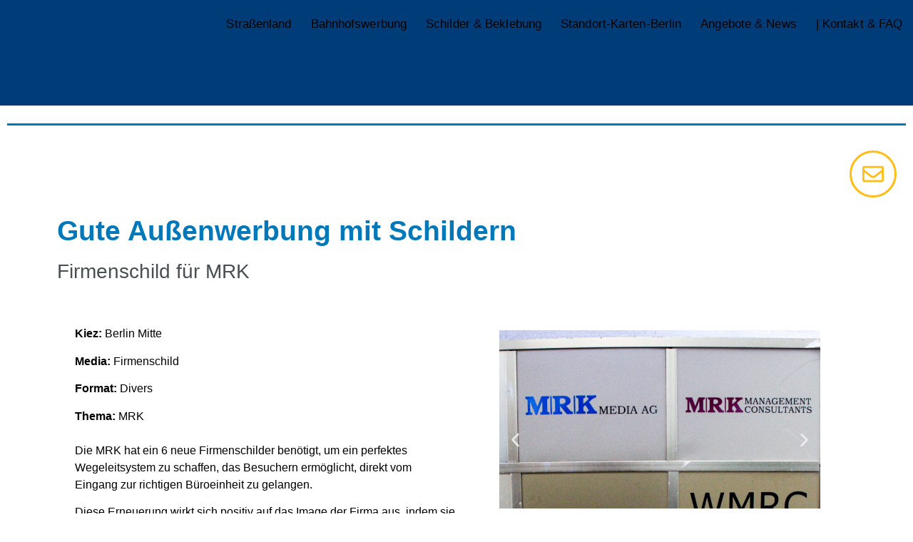

--- FILE ---
content_type: text/html; charset=UTF-8
request_url: https://wtm-aussenwerbung-berlin.de/gute-aussenwerbung-mit-werbeschildern-in-berlin/firmenschild-mrk/
body_size: 59096
content:
<!doctype html>
<html lang="de">
<head><meta charset="UTF-8"><script>if(navigator.userAgent.match(/MSIE|Internet Explorer/i)||navigator.userAgent.match(/Trident\/7\..*?rv:11/i)){var href=document.location.href;if(!href.match(/[?&]nowprocket/)){if(href.indexOf("?")==-1){if(href.indexOf("#")==-1){document.location.href=href+"?nowprocket=1"}else{document.location.href=href.replace("#","?nowprocket=1#")}}else{if(href.indexOf("#")==-1){document.location.href=href+"&nowprocket=1"}else{document.location.href=href.replace("#","&nowprocket=1#")}}}}</script><script>(()=>{class RocketLazyLoadScripts{constructor(){this.v="2.0.4",this.userEvents=["keydown","keyup","mousedown","mouseup","mousemove","mouseover","mouseout","touchmove","touchstart","touchend","touchcancel","wheel","click","dblclick","input"],this.attributeEvents=["onblur","onclick","oncontextmenu","ondblclick","onfocus","onmousedown","onmouseenter","onmouseleave","onmousemove","onmouseout","onmouseover","onmouseup","onmousewheel","onscroll","onsubmit"]}async t(){this.i(),this.o(),/iP(ad|hone)/.test(navigator.userAgent)&&this.h(),this.u(),this.l(this),this.m(),this.k(this),this.p(this),this._(),await Promise.all([this.R(),this.L()]),this.lastBreath=Date.now(),this.S(this),this.P(),this.D(),this.O(),this.M(),await this.C(this.delayedScripts.normal),await this.C(this.delayedScripts.defer),await this.C(this.delayedScripts.async),await this.T(),await this.F(),await this.j(),await this.A(),window.dispatchEvent(new Event("rocket-allScriptsLoaded")),this.everythingLoaded=!0,this.lastTouchEnd&&await new Promise(t=>setTimeout(t,500-Date.now()+this.lastTouchEnd)),this.I(),this.H(),this.U(),this.W()}i(){this.CSPIssue=sessionStorage.getItem("rocketCSPIssue"),document.addEventListener("securitypolicyviolation",t=>{this.CSPIssue||"script-src-elem"!==t.violatedDirective||"data"!==t.blockedURI||(this.CSPIssue=!0,sessionStorage.setItem("rocketCSPIssue",!0))},{isRocket:!0})}o(){window.addEventListener("pageshow",t=>{this.persisted=t.persisted,this.realWindowLoadedFired=!0},{isRocket:!0}),window.addEventListener("pagehide",()=>{this.onFirstUserAction=null},{isRocket:!0})}h(){let t;function e(e){t=e}window.addEventListener("touchstart",e,{isRocket:!0}),window.addEventListener("touchend",function i(o){o.changedTouches[0]&&t.changedTouches[0]&&Math.abs(o.changedTouches[0].pageX-t.changedTouches[0].pageX)<10&&Math.abs(o.changedTouches[0].pageY-t.changedTouches[0].pageY)<10&&o.timeStamp-t.timeStamp<200&&(window.removeEventListener("touchstart",e,{isRocket:!0}),window.removeEventListener("touchend",i,{isRocket:!0}),"INPUT"===o.target.tagName&&"text"===o.target.type||(o.target.dispatchEvent(new TouchEvent("touchend",{target:o.target,bubbles:!0})),o.target.dispatchEvent(new MouseEvent("mouseover",{target:o.target,bubbles:!0})),o.target.dispatchEvent(new PointerEvent("click",{target:o.target,bubbles:!0,cancelable:!0,detail:1,clientX:o.changedTouches[0].clientX,clientY:o.changedTouches[0].clientY})),event.preventDefault()))},{isRocket:!0})}q(t){this.userActionTriggered||("mousemove"!==t.type||this.firstMousemoveIgnored?"keyup"===t.type||"mouseover"===t.type||"mouseout"===t.type||(this.userActionTriggered=!0,this.onFirstUserAction&&this.onFirstUserAction()):this.firstMousemoveIgnored=!0),"click"===t.type&&t.preventDefault(),t.stopPropagation(),t.stopImmediatePropagation(),"touchstart"===this.lastEvent&&"touchend"===t.type&&(this.lastTouchEnd=Date.now()),"click"===t.type&&(this.lastTouchEnd=0),this.lastEvent=t.type,t.composedPath&&t.composedPath()[0].getRootNode()instanceof ShadowRoot&&(t.rocketTarget=t.composedPath()[0]),this.savedUserEvents.push(t)}u(){this.savedUserEvents=[],this.userEventHandler=this.q.bind(this),this.userEvents.forEach(t=>window.addEventListener(t,this.userEventHandler,{passive:!1,isRocket:!0})),document.addEventListener("visibilitychange",this.userEventHandler,{isRocket:!0})}U(){this.userEvents.forEach(t=>window.removeEventListener(t,this.userEventHandler,{passive:!1,isRocket:!0})),document.removeEventListener("visibilitychange",this.userEventHandler,{isRocket:!0}),this.savedUserEvents.forEach(t=>{(t.rocketTarget||t.target).dispatchEvent(new window[t.constructor.name](t.type,t))})}m(){const t="return false",e=Array.from(this.attributeEvents,t=>"data-rocket-"+t),i="["+this.attributeEvents.join("],[")+"]",o="[data-rocket-"+this.attributeEvents.join("],[data-rocket-")+"]",s=(e,i,o)=>{o&&o!==t&&(e.setAttribute("data-rocket-"+i,o),e["rocket"+i]=new Function("event",o),e.setAttribute(i,t))};new MutationObserver(t=>{for(const n of t)"attributes"===n.type&&(n.attributeName.startsWith("data-rocket-")||this.everythingLoaded?n.attributeName.startsWith("data-rocket-")&&this.everythingLoaded&&this.N(n.target,n.attributeName.substring(12)):s(n.target,n.attributeName,n.target.getAttribute(n.attributeName))),"childList"===n.type&&n.addedNodes.forEach(t=>{if(t.nodeType===Node.ELEMENT_NODE)if(this.everythingLoaded)for(const i of[t,...t.querySelectorAll(o)])for(const t of i.getAttributeNames())e.includes(t)&&this.N(i,t.substring(12));else for(const e of[t,...t.querySelectorAll(i)])for(const t of e.getAttributeNames())this.attributeEvents.includes(t)&&s(e,t,e.getAttribute(t))})}).observe(document,{subtree:!0,childList:!0,attributeFilter:[...this.attributeEvents,...e]})}I(){this.attributeEvents.forEach(t=>{document.querySelectorAll("[data-rocket-"+t+"]").forEach(e=>{this.N(e,t)})})}N(t,e){const i=t.getAttribute("data-rocket-"+e);i&&(t.setAttribute(e,i),t.removeAttribute("data-rocket-"+e))}k(t){Object.defineProperty(HTMLElement.prototype,"onclick",{get(){return this.rocketonclick||null},set(e){this.rocketonclick=e,this.setAttribute(t.everythingLoaded?"onclick":"data-rocket-onclick","this.rocketonclick(event)")}})}S(t){function e(e,i){let o=e[i];e[i]=null,Object.defineProperty(e,i,{get:()=>o,set(s){t.everythingLoaded?o=s:e["rocket"+i]=o=s}})}e(document,"onreadystatechange"),e(window,"onload"),e(window,"onpageshow");try{Object.defineProperty(document,"readyState",{get:()=>t.rocketReadyState,set(e){t.rocketReadyState=e},configurable:!0}),document.readyState="loading"}catch(t){console.log("WPRocket DJE readyState conflict, bypassing")}}l(t){this.originalAddEventListener=EventTarget.prototype.addEventListener,this.originalRemoveEventListener=EventTarget.prototype.removeEventListener,this.savedEventListeners=[],EventTarget.prototype.addEventListener=function(e,i,o){o&&o.isRocket||!t.B(e,this)&&!t.userEvents.includes(e)||t.B(e,this)&&!t.userActionTriggered||e.startsWith("rocket-")||t.everythingLoaded?t.originalAddEventListener.call(this,e,i,o):(t.savedEventListeners.push({target:this,remove:!1,type:e,func:i,options:o}),"mouseenter"!==e&&"mouseleave"!==e||t.originalAddEventListener.call(this,e,t.savedUserEvents.push,o))},EventTarget.prototype.removeEventListener=function(e,i,o){o&&o.isRocket||!t.B(e,this)&&!t.userEvents.includes(e)||t.B(e,this)&&!t.userActionTriggered||e.startsWith("rocket-")||t.everythingLoaded?t.originalRemoveEventListener.call(this,e,i,o):t.savedEventListeners.push({target:this,remove:!0,type:e,func:i,options:o})}}J(t,e){this.savedEventListeners=this.savedEventListeners.filter(i=>{let o=i.type,s=i.target||window;return e!==o||t!==s||(this.B(o,s)&&(i.type="rocket-"+o),this.$(i),!1)})}H(){EventTarget.prototype.addEventListener=this.originalAddEventListener,EventTarget.prototype.removeEventListener=this.originalRemoveEventListener,this.savedEventListeners.forEach(t=>this.$(t))}$(t){t.remove?this.originalRemoveEventListener.call(t.target,t.type,t.func,t.options):this.originalAddEventListener.call(t.target,t.type,t.func,t.options)}p(t){let e;function i(e){return t.everythingLoaded?e:e.split(" ").map(t=>"load"===t||t.startsWith("load.")?"rocket-jquery-load":t).join(" ")}function o(o){function s(e){const s=o.fn[e];o.fn[e]=o.fn.init.prototype[e]=function(){return this[0]===window&&t.userActionTriggered&&("string"==typeof arguments[0]||arguments[0]instanceof String?arguments[0]=i(arguments[0]):"object"==typeof arguments[0]&&Object.keys(arguments[0]).forEach(t=>{const e=arguments[0][t];delete arguments[0][t],arguments[0][i(t)]=e})),s.apply(this,arguments),this}}if(o&&o.fn&&!t.allJQueries.includes(o)){const e={DOMContentLoaded:[],"rocket-DOMContentLoaded":[]};for(const t in e)document.addEventListener(t,()=>{e[t].forEach(t=>t())},{isRocket:!0});o.fn.ready=o.fn.init.prototype.ready=function(i){function s(){parseInt(o.fn.jquery)>2?setTimeout(()=>i.bind(document)(o)):i.bind(document)(o)}return"function"==typeof i&&(t.realDomReadyFired?!t.userActionTriggered||t.fauxDomReadyFired?s():e["rocket-DOMContentLoaded"].push(s):e.DOMContentLoaded.push(s)),o([])},s("on"),s("one"),s("off"),t.allJQueries.push(o)}e=o}t.allJQueries=[],o(window.jQuery),Object.defineProperty(window,"jQuery",{get:()=>e,set(t){o(t)}})}P(){const t=new Map;document.write=document.writeln=function(e){const i=document.currentScript,o=document.createRange(),s=i.parentElement;let n=t.get(i);void 0===n&&(n=i.nextSibling,t.set(i,n));const c=document.createDocumentFragment();o.setStart(c,0),c.appendChild(o.createContextualFragment(e)),s.insertBefore(c,n)}}async R(){return new Promise(t=>{this.userActionTriggered?t():this.onFirstUserAction=t})}async L(){return new Promise(t=>{document.addEventListener("DOMContentLoaded",()=>{this.realDomReadyFired=!0,t()},{isRocket:!0})})}async j(){return this.realWindowLoadedFired?Promise.resolve():new Promise(t=>{window.addEventListener("load",t,{isRocket:!0})})}M(){this.pendingScripts=[];this.scriptsMutationObserver=new MutationObserver(t=>{for(const e of t)e.addedNodes.forEach(t=>{"SCRIPT"!==t.tagName||t.noModule||t.isWPRocket||this.pendingScripts.push({script:t,promise:new Promise(e=>{const i=()=>{const i=this.pendingScripts.findIndex(e=>e.script===t);i>=0&&this.pendingScripts.splice(i,1),e()};t.addEventListener("load",i,{isRocket:!0}),t.addEventListener("error",i,{isRocket:!0}),setTimeout(i,1e3)})})})}),this.scriptsMutationObserver.observe(document,{childList:!0,subtree:!0})}async F(){await this.X(),this.pendingScripts.length?(await this.pendingScripts[0].promise,await this.F()):this.scriptsMutationObserver.disconnect()}D(){this.delayedScripts={normal:[],async:[],defer:[]},document.querySelectorAll("script[type$=rocketlazyloadscript]").forEach(t=>{t.hasAttribute("data-rocket-src")?t.hasAttribute("async")&&!1!==t.async?this.delayedScripts.async.push(t):t.hasAttribute("defer")&&!1!==t.defer||"module"===t.getAttribute("data-rocket-type")?this.delayedScripts.defer.push(t):this.delayedScripts.normal.push(t):this.delayedScripts.normal.push(t)})}async _(){await this.L();let t=[];document.querySelectorAll("script[type$=rocketlazyloadscript][data-rocket-src]").forEach(e=>{let i=e.getAttribute("data-rocket-src");if(i&&!i.startsWith("data:")){i.startsWith("//")&&(i=location.protocol+i);try{const o=new URL(i).origin;o!==location.origin&&t.push({src:o,crossOrigin:e.crossOrigin||"module"===e.getAttribute("data-rocket-type")})}catch(t){}}}),t=[...new Map(t.map(t=>[JSON.stringify(t),t])).values()],this.Y(t,"preconnect")}async G(t){if(await this.K(),!0!==t.noModule||!("noModule"in HTMLScriptElement.prototype))return new Promise(e=>{let i;function o(){(i||t).setAttribute("data-rocket-status","executed"),e()}try{if(navigator.userAgent.includes("Firefox/")||""===navigator.vendor||this.CSPIssue)i=document.createElement("script"),[...t.attributes].forEach(t=>{let e=t.nodeName;"type"!==e&&("data-rocket-type"===e&&(e="type"),"data-rocket-src"===e&&(e="src"),i.setAttribute(e,t.nodeValue))}),t.text&&(i.text=t.text),t.nonce&&(i.nonce=t.nonce),i.hasAttribute("src")?(i.addEventListener("load",o,{isRocket:!0}),i.addEventListener("error",()=>{i.setAttribute("data-rocket-status","failed-network"),e()},{isRocket:!0}),setTimeout(()=>{i.isConnected||e()},1)):(i.text=t.text,o()),i.isWPRocket=!0,t.parentNode.replaceChild(i,t);else{const i=t.getAttribute("data-rocket-type"),s=t.getAttribute("data-rocket-src");i?(t.type=i,t.removeAttribute("data-rocket-type")):t.removeAttribute("type"),t.addEventListener("load",o,{isRocket:!0}),t.addEventListener("error",i=>{this.CSPIssue&&i.target.src.startsWith("data:")?(console.log("WPRocket: CSP fallback activated"),t.removeAttribute("src"),this.G(t).then(e)):(t.setAttribute("data-rocket-status","failed-network"),e())},{isRocket:!0}),s?(t.fetchPriority="high",t.removeAttribute("data-rocket-src"),t.src=s):t.src="data:text/javascript;base64,"+window.btoa(unescape(encodeURIComponent(t.text)))}}catch(i){t.setAttribute("data-rocket-status","failed-transform"),e()}});t.setAttribute("data-rocket-status","skipped")}async C(t){const e=t.shift();return e?(e.isConnected&&await this.G(e),this.C(t)):Promise.resolve()}O(){this.Y([...this.delayedScripts.normal,...this.delayedScripts.defer,...this.delayedScripts.async],"preload")}Y(t,e){this.trash=this.trash||[];let i=!0;var o=document.createDocumentFragment();t.forEach(t=>{const s=t.getAttribute&&t.getAttribute("data-rocket-src")||t.src;if(s&&!s.startsWith("data:")){const n=document.createElement("link");n.href=s,n.rel=e,"preconnect"!==e&&(n.as="script",n.fetchPriority=i?"high":"low"),t.getAttribute&&"module"===t.getAttribute("data-rocket-type")&&(n.crossOrigin=!0),t.crossOrigin&&(n.crossOrigin=t.crossOrigin),t.integrity&&(n.integrity=t.integrity),t.nonce&&(n.nonce=t.nonce),o.appendChild(n),this.trash.push(n),i=!1}}),document.head.appendChild(o)}W(){this.trash.forEach(t=>t.remove())}async T(){try{document.readyState="interactive"}catch(t){}this.fauxDomReadyFired=!0;try{await this.K(),this.J(document,"readystatechange"),document.dispatchEvent(new Event("rocket-readystatechange")),await this.K(),document.rocketonreadystatechange&&document.rocketonreadystatechange(),await this.K(),this.J(document,"DOMContentLoaded"),document.dispatchEvent(new Event("rocket-DOMContentLoaded")),await this.K(),this.J(window,"DOMContentLoaded"),window.dispatchEvent(new Event("rocket-DOMContentLoaded"))}catch(t){console.error(t)}}async A(){try{document.readyState="complete"}catch(t){}try{await this.K(),this.J(document,"readystatechange"),document.dispatchEvent(new Event("rocket-readystatechange")),await this.K(),document.rocketonreadystatechange&&document.rocketonreadystatechange(),await this.K(),this.J(window,"load"),window.dispatchEvent(new Event("rocket-load")),await this.K(),window.rocketonload&&window.rocketonload(),await this.K(),this.allJQueries.forEach(t=>t(window).trigger("rocket-jquery-load")),await this.K(),this.J(window,"pageshow");const t=new Event("rocket-pageshow");t.persisted=this.persisted,window.dispatchEvent(t),await this.K(),window.rocketonpageshow&&window.rocketonpageshow({persisted:this.persisted})}catch(t){console.error(t)}}async K(){Date.now()-this.lastBreath>45&&(await this.X(),this.lastBreath=Date.now())}async X(){return document.hidden?new Promise(t=>setTimeout(t)):new Promise(t=>requestAnimationFrame(t))}B(t,e){return e===document&&"readystatechange"===t||(e===document&&"DOMContentLoaded"===t||(e===window&&"DOMContentLoaded"===t||(e===window&&"load"===t||e===window&&"pageshow"===t)))}static run(){(new RocketLazyLoadScripts).t()}}RocketLazyLoadScripts.run()})();</script>
	
	<meta name="viewport" content="width=device-width, initial-scale=1">
	<link rel="profile" href="https://gmpg.org/xfn/11">
	<meta name='robots' content='index, follow, max-image-preview:large, max-snippet:-1, max-video-preview:-1' />

	<!-- This site is optimized with the Yoast SEO plugin v26.6 - https://yoast.com/wordpress/plugins/seo/ -->
	<title>Firmenschild für MRK - wtm Aussenwerbung Berlin</title>
<style id="wpr-usedcss">img.emoji{display:inline!important;border:none!important;box-shadow:none!important;height:1em!important;width:1em!important;margin:0 .07em!important;vertical-align:-.1em!important;background:0 0!important;padding:0!important}:root{--wp--preset--aspect-ratio--square:1;--wp--preset--aspect-ratio--4-3:4/3;--wp--preset--aspect-ratio--3-4:3/4;--wp--preset--aspect-ratio--3-2:3/2;--wp--preset--aspect-ratio--2-3:2/3;--wp--preset--aspect-ratio--16-9:16/9;--wp--preset--aspect-ratio--9-16:9/16;--wp--preset--color--black:#000000;--wp--preset--color--cyan-bluish-gray:#abb8c3;--wp--preset--color--white:#ffffff;--wp--preset--color--pale-pink:#f78da7;--wp--preset--color--vivid-red:#cf2e2e;--wp--preset--color--luminous-vivid-orange:#ff6900;--wp--preset--color--luminous-vivid-amber:#fcb900;--wp--preset--color--light-green-cyan:#7bdcb5;--wp--preset--color--vivid-green-cyan:#00d084;--wp--preset--color--pale-cyan-blue:#8ed1fc;--wp--preset--color--vivid-cyan-blue:#0693e3;--wp--preset--color--vivid-purple:#9b51e0;--wp--preset--gradient--vivid-cyan-blue-to-vivid-purple:linear-gradient(135deg,rgba(6, 147, 227, 1) 0%,rgb(155, 81, 224) 100%);--wp--preset--gradient--light-green-cyan-to-vivid-green-cyan:linear-gradient(135deg,rgb(122, 220, 180) 0%,rgb(0, 208, 130) 100%);--wp--preset--gradient--luminous-vivid-amber-to-luminous-vivid-orange:linear-gradient(135deg,rgba(252, 185, 0, 1) 0%,rgba(255, 105, 0, 1) 100%);--wp--preset--gradient--luminous-vivid-orange-to-vivid-red:linear-gradient(135deg,rgba(255, 105, 0, 1) 0%,rgb(207, 46, 46) 100%);--wp--preset--gradient--very-light-gray-to-cyan-bluish-gray:linear-gradient(135deg,rgb(238, 238, 238) 0%,rgb(169, 184, 195) 100%);--wp--preset--gradient--cool-to-warm-spectrum:linear-gradient(135deg,rgb(74, 234, 220) 0%,rgb(151, 120, 209) 20%,rgb(207, 42, 186) 40%,rgb(238, 44, 130) 60%,rgb(251, 105, 98) 80%,rgb(254, 248, 76) 100%);--wp--preset--gradient--blush-light-purple:linear-gradient(135deg,rgb(255, 206, 236) 0%,rgb(152, 150, 240) 100%);--wp--preset--gradient--blush-bordeaux:linear-gradient(135deg,rgb(254, 205, 165) 0%,rgb(254, 45, 45) 50%,rgb(107, 0, 62) 100%);--wp--preset--gradient--luminous-dusk:linear-gradient(135deg,rgb(255, 203, 112) 0%,rgb(199, 81, 192) 50%,rgb(65, 88, 208) 100%);--wp--preset--gradient--pale-ocean:linear-gradient(135deg,rgb(255, 245, 203) 0%,rgb(182, 227, 212) 50%,rgb(51, 167, 181) 100%);--wp--preset--gradient--electric-grass:linear-gradient(135deg,rgb(202, 248, 128) 0%,rgb(113, 206, 126) 100%);--wp--preset--gradient--midnight:linear-gradient(135deg,rgb(2, 3, 129) 0%,rgb(40, 116, 252) 100%);--wp--preset--font-size--small:13px;--wp--preset--font-size--medium:20px;--wp--preset--font-size--large:36px;--wp--preset--font-size--x-large:42px;--wp--preset--spacing--20:0.44rem;--wp--preset--spacing--30:0.67rem;--wp--preset--spacing--40:1rem;--wp--preset--spacing--50:1.5rem;--wp--preset--spacing--60:2.25rem;--wp--preset--spacing--70:3.38rem;--wp--preset--spacing--80:5.06rem;--wp--preset--shadow--natural:6px 6px 9px rgba(0, 0, 0, .2);--wp--preset--shadow--deep:12px 12px 50px rgba(0, 0, 0, .4);--wp--preset--shadow--sharp:6px 6px 0px rgba(0, 0, 0, .2);--wp--preset--shadow--outlined:6px 6px 0px -3px rgba(255, 255, 255, 1),6px 6px rgba(0, 0, 0, 1);--wp--preset--shadow--crisp:6px 6px 0px rgba(0, 0, 0, 1)}:where(.is-layout-flex){gap:.5em}:where(.is-layout-grid){gap:.5em}:where(.wp-block-post-template.is-layout-flex){gap:1.25em}:where(.wp-block-post-template.is-layout-grid){gap:1.25em}:where(.wp-block-columns.is-layout-flex){gap:2em}:where(.wp-block-columns.is-layout-grid){gap:2em}:root :where(.wp-block-pullquote){font-size:1.5em;line-height:1.6}html{line-height:1.15;-webkit-text-size-adjust:100%}*,:after,:before{box-sizing:border-box}body{margin:0;font-family:-apple-system,BlinkMacSystemFont,'Segoe UI',Roboto,'Helvetica Neue',Arial,'Noto Sans',sans-serif,'Apple Color Emoji','Segoe UI Emoji','Segoe UI Symbol','Noto Color Emoji';font-size:1rem;font-weight:400;line-height:1.5;color:#333;background-color:#fff;-webkit-font-smoothing:antialiased;-moz-osx-font-smoothing:grayscale}h1,h2,h3{margin-block-start:.5rem;margin-block-end:1rem;font-family:inherit;font-weight:500;line-height:1.2;color:inherit}h1{font-size:2.5rem}h2{font-size:2rem}h3{font-size:1.75rem}p{margin-block-start:0;margin-block-end:.9rem}a{background-color:transparent;text-decoration:none;color:#c36}a:active,a:hover{color:#336}a:not([href]):not([tabindex]),a:not([href]):not([tabindex]):focus,a:not([href]):not([tabindex]):hover{color:inherit;text-decoration:none}a:not([href]):not([tabindex]):focus{outline:0}strong{font-weight:bolder}code{font-family:monospace,monospace;font-size:1em}sub{font-size:75%;line-height:0;position:relative;vertical-align:baseline}sub{bottom:-.25em}img{border-style:none;height:auto;max-width:100%}summary{display:list-item}[hidden],template{display:none}@media print{*,:after,:before{background:0 0!important;color:#000!important;box-shadow:none!important;text-shadow:none!important}a,a:visited{text-decoration:underline}a[href]:after{content:" (" attr(href) ")"}a[href^="#"]:after,a[href^="javascript:"]:after{content:""}img,tr{-moz-column-break-inside:avoid;break-inside:avoid}h2,h3,p{orphans:3;widows:3}h2,h3{-moz-column-break-after:avoid;break-after:avoid}}label{display:inline-block;line-height:1;vertical-align:middle}button,input,optgroup,select,textarea{font-family:inherit;font-size:1rem;line-height:1.5;margin:0}input[type=email],input[type=number],input[type=search],input[type=tel],input[type=text],input[type=url],select,textarea{width:100%;border:1px solid #666;border-radius:3px;padding:.5rem 1rem;transition:all .3s}input[type=email]:focus,input[type=number]:focus,input[type=search]:focus,input[type=tel]:focus,input[type=text]:focus,input[type=url]:focus,select:focus,textarea:focus{border-color:#333}button,input{overflow:visible}button,select{text-transform:none}[type=button],[type=submit],button{width:auto;-webkit-appearance:button}[type=button],[type=submit],button{display:inline-block;font-weight:400;color:#c36;text-align:center;white-space:nowrap;-webkit-user-select:none;-moz-user-select:none;user-select:none;background-color:transparent;border:1px solid #c36;padding:.5rem 1rem;font-size:1rem;border-radius:3px;transition:all .3s}[type=button]:focus:not(:focus-visible),[type=submit]:focus:not(:focus-visible),button:focus:not(:focus-visible){outline:0}[type=button]:focus,[type=button]:hover,[type=submit]:focus,[type=submit]:hover,button:focus,button:hover{color:#fff;background-color:#c36;text-decoration:none}[type=button]:not(:disabled),[type=submit]:not(:disabled),button:not(:disabled){cursor:pointer}fieldset{padding:.35em .75em .625em}legend{box-sizing:border-box;color:inherit;display:table;max-width:100%;padding:0;white-space:normal}progress{vertical-align:baseline}textarea{overflow:auto;resize:vertical}[type=checkbox],[type=radio]{box-sizing:border-box;padding:0}[type=number]::-webkit-inner-spin-button,[type=number]::-webkit-outer-spin-button{height:auto}[type=search]{-webkit-appearance:textfield;outline-offset:-2px}[type=search]::-webkit-search-decoration{-webkit-appearance:none}::-webkit-file-upload-button{-webkit-appearance:button;font:inherit}select{display:block}table{background-color:transparent;width:100%;margin-block-end:15px;font-size:.9em;border-spacing:0;border-collapse:collapse}table tbody+tbody{border-block-start:2px solid hsla(0,0%,50.2%,.5019607843)}dl,dt,li,ul{margin-block-start:0;margin-block-end:0;border:0;outline:0;font-size:100%;vertical-align:baseline;background:0 0}.page-content a{text-decoration:underline}.sticky{position:relative;display:block}.hide{display:none!important}.screen-reader-text{clip:rect(1px,1px,1px,1px);height:1px;overflow:hidden;position:absolute!important;width:1px;word-wrap:normal!important}.screen-reader-text:focus{background-color:#eee;clip:auto!important;clip-path:none;color:#333;display:block;font-size:1rem;height:auto;left:5px;line-height:normal;padding:12px 24px;text-decoration:none;top:5px;width:auto;z-index:100000}.site-header:not(.dynamic-header),body:not([class*=elementor-page-]) .site-main{margin-inline-start:auto;margin-inline-end:auto;width:100%}@media (max-width:575px){.site-header:not(.dynamic-header),body:not([class*=elementor-page-]) .site-main{padding-inline-start:10px;padding-inline-end:10px}}@media (min-width:576px){.site-header:not(.dynamic-header),body:not([class*=elementor-page-]) .site-main{max-width:500px}}@media (min-width:768px){.site-header:not(.dynamic-header),body:not([class*=elementor-page-]) .site-main{max-width:600px}}@media (min-width:992px){.site-header:not(.dynamic-header),body:not([class*=elementor-page-]) .site-main{max-width:800px}}@media (min-width:1200px){.site-header:not(.dynamic-header),body:not([class*=elementor-page-]) .site-main{max-width:1140px}}.site-header+.elementor{min-height:calc(100vh - 320px)}.site-header{display:flex;flex-wrap:wrap;justify-content:space-between;padding-block-start:1rem;padding-block-end:1rem;position:relative}.site-navigation-toggle-holder{display:flex;align-items:center;padding:8px 15px}.site-navigation-toggle-holder .site-navigation-toggle{display:flex;align-items:center;justify-content:center;padding:.5rem;cursor:pointer;border:0 solid;border-radius:3px;background-color:rgba(0,0,0,.05);color:#494c4f}.site-navigation-dropdown{margin-block-start:10px;transition:max-height .3s,transform .3s;transform-origin:top;position:absolute;bottom:0;left:0;z-index:10000;width:100%}.site-navigation-toggle-holder:not(.elementor-active)+.site-navigation-dropdown{transform:scaleY(0);max-height:0}.site-navigation-toggle-holder.elementor-active+.site-navigation-dropdown{transform:scaleY(1);max-height:100vh}.site-navigation-dropdown ul{padding:0}.site-navigation-dropdown ul.menu{position:absolute;width:100%;padding:0;margin:0;background:#fff}.site-navigation-dropdown ul.menu li{display:block;width:100%;position:relative}.site-navigation-dropdown ul.menu li a{display:block;padding:20px;background:#fff;color:#55595c;box-shadow:inset 0 -1px 0 rgba(0,0,0,.1019607843)}.site-navigation-dropdown ul.menu>li li{transition:max-height .3s,transform .3s;transform-origin:top;transform:scaleY(0);max-height:0}.site-navigation-dropdown ul.menu li.elementor-active>ul>li{transform:scaleY(1);max-height:100vh}.dialog-widget-content{background-color:var(--e-a-bg-default);position:absolute;border-radius:3px;box-shadow:2px 8px 23px 3px rgba(0,0,0,.2);overflow:hidden}.dialog-message{line-height:1.5;box-sizing:border-box}.dialog-close-button{cursor:pointer;position:absolute;margin-block-start:15px;inset-inline-end:15px;color:var(--e-a-color-txt);font-size:15px;line-height:1;transition:var(--e-a-transition-hover)}.dialog-close-button:hover{color:var(--e-a-color-txt-hover)}.dialog-prevent-scroll{overflow:hidden;max-height:100vh}.dialog-type-lightbox{position:fixed;height:100%;width:100%;bottom:0;left:0;background-color:rgba(0,0,0,.8);z-index:9999;-webkit-user-select:none;-moz-user-select:none;user-select:none}.dialog-type-alert .dialog-widget-content,.dialog-type-confirm .dialog-widget-content{margin:auto;width:400px;padding:20px}.dialog-type-alert .dialog-header,.dialog-type-confirm .dialog-header{font-size:15px;font-weight:500}.dialog-type-alert .dialog-header:after,.dialog-type-confirm .dialog-header:after{content:"";display:block;border-block-end:var(--e-a-border);padding-block-end:10px;margin-block-end:10px;margin-inline-start:-20px;margin-inline-end:-20px}.dialog-type-alert .dialog-message,.dialog-type-confirm .dialog-message{min-height:50px}.dialog-type-alert .dialog-buttons-wrapper,.dialog-type-confirm .dialog-buttons-wrapper{padding-block-start:10px;display:flex;justify-content:flex-end;gap:15px}.dialog-type-alert .dialog-buttons-wrapper .dialog-button,.dialog-type-confirm .dialog-buttons-wrapper .dialog-button{font-size:12px;font-weight:500;line-height:1.2;padding:8px 16px;outline:0;border:none;border-radius:var(--e-a-border-radius);background-color:var(--e-a-btn-bg);color:var(--e-a-btn-color-invert);transition:var(--e-a-transition-hover)}.dialog-type-alert .dialog-buttons-wrapper .dialog-button:hover,.dialog-type-confirm .dialog-buttons-wrapper .dialog-button:hover{border:none}.dialog-type-alert .dialog-buttons-wrapper .dialog-button:focus,.dialog-type-alert .dialog-buttons-wrapper .dialog-button:hover,.dialog-type-confirm .dialog-buttons-wrapper .dialog-button:focus,.dialog-type-confirm .dialog-buttons-wrapper .dialog-button:hover{background-color:var(--e-a-btn-bg-hover);color:var(--e-a-btn-color-invert)}.dialog-type-alert .dialog-buttons-wrapper .dialog-button:active,.dialog-type-confirm .dialog-buttons-wrapper .dialog-button:active{background-color:var(--e-a-btn-bg-active)}.dialog-type-alert .dialog-buttons-wrapper .dialog-button:not([disabled]),.dialog-type-confirm .dialog-buttons-wrapper .dialog-button:not([disabled]){cursor:pointer}.dialog-type-alert .dialog-buttons-wrapper .dialog-button:disabled,.dialog-type-confirm .dialog-buttons-wrapper .dialog-button:disabled{background-color:var(--e-a-btn-bg-disabled);color:var(--e-a-btn-color-disabled)}.dialog-type-alert .dialog-buttons-wrapper .dialog-button:not(.elementor-button-state) .elementor-state-icon,.dialog-type-confirm .dialog-buttons-wrapper .dialog-button:not(.elementor-button-state) .elementor-state-icon{display:none}.dialog-type-alert .dialog-buttons-wrapper .dialog-button.dialog-cancel,.dialog-type-alert .dialog-buttons-wrapper .dialog-button.e-btn-txt,.dialog-type-confirm .dialog-buttons-wrapper .dialog-button.dialog-cancel,.dialog-type-confirm .dialog-buttons-wrapper .dialog-button.e-btn-txt{background:0 0;color:var(--e-a-color-txt)}.dialog-type-alert .dialog-buttons-wrapper .dialog-button.dialog-cancel:focus,.dialog-type-alert .dialog-buttons-wrapper .dialog-button.dialog-cancel:hover,.dialog-type-alert .dialog-buttons-wrapper .dialog-button.e-btn-txt:focus,.dialog-type-alert .dialog-buttons-wrapper .dialog-button.e-btn-txt:hover,.dialog-type-confirm .dialog-buttons-wrapper .dialog-button.dialog-cancel:focus,.dialog-type-confirm .dialog-buttons-wrapper .dialog-button.dialog-cancel:hover,.dialog-type-confirm .dialog-buttons-wrapper .dialog-button.e-btn-txt:focus,.dialog-type-confirm .dialog-buttons-wrapper .dialog-button.e-btn-txt:hover{background:var(--e-a-bg-hover);color:var(--e-a-color-txt-hover)}.dialog-type-alert .dialog-buttons-wrapper .dialog-button.dialog-cancel:disabled,.dialog-type-alert .dialog-buttons-wrapper .dialog-button.e-btn-txt:disabled,.dialog-type-confirm .dialog-buttons-wrapper .dialog-button.dialog-cancel:disabled,.dialog-type-confirm .dialog-buttons-wrapper .dialog-button.e-btn-txt:disabled{background:0 0;color:var(--e-a-color-txt-disabled)}.dialog-type-alert .dialog-buttons-wrapper .dialog-button.e-btn-txt-border,.dialog-type-confirm .dialog-buttons-wrapper .dialog-button.e-btn-txt-border{border:1px solid var(--e-a-color-txt-muted)}.dialog-type-alert .dialog-buttons-wrapper .dialog-button.e-success,.dialog-type-alert .dialog-buttons-wrapper .dialog-button.elementor-button-success,.dialog-type-confirm .dialog-buttons-wrapper .dialog-button.e-success,.dialog-type-confirm .dialog-buttons-wrapper .dialog-button.elementor-button-success{background-color:var(--e-a-btn-bg-success)}.dialog-type-alert .dialog-buttons-wrapper .dialog-button.e-success:focus,.dialog-type-alert .dialog-buttons-wrapper .dialog-button.e-success:hover,.dialog-type-alert .dialog-buttons-wrapper .dialog-button.elementor-button-success:focus,.dialog-type-alert .dialog-buttons-wrapper .dialog-button.elementor-button-success:hover,.dialog-type-confirm .dialog-buttons-wrapper .dialog-button.e-success:focus,.dialog-type-confirm .dialog-buttons-wrapper .dialog-button.e-success:hover,.dialog-type-confirm .dialog-buttons-wrapper .dialog-button.elementor-button-success:focus,.dialog-type-confirm .dialog-buttons-wrapper .dialog-button.elementor-button-success:hover{background-color:var(--e-a-btn-bg-success-hover)}.dialog-type-alert .dialog-buttons-wrapper .dialog-button.dialog-ok,.dialog-type-alert .dialog-buttons-wrapper .dialog-button.dialog-take_over,.dialog-type-alert .dialog-buttons-wrapper .dialog-button.e-primary,.dialog-type-confirm .dialog-buttons-wrapper .dialog-button.dialog-ok,.dialog-type-confirm .dialog-buttons-wrapper .dialog-button.dialog-take_over,.dialog-type-confirm .dialog-buttons-wrapper .dialog-button.e-primary{background-color:var(--e-a-btn-bg-primary);color:var(--e-a-btn-color)}.dialog-type-alert .dialog-buttons-wrapper .dialog-button.dialog-ok:focus,.dialog-type-alert .dialog-buttons-wrapper .dialog-button.dialog-ok:hover,.dialog-type-alert .dialog-buttons-wrapper .dialog-button.dialog-take_over:focus,.dialog-type-alert .dialog-buttons-wrapper .dialog-button.dialog-take_over:hover,.dialog-type-alert .dialog-buttons-wrapper .dialog-button.e-primary:focus,.dialog-type-alert .dialog-buttons-wrapper .dialog-button.e-primary:hover,.dialog-type-confirm .dialog-buttons-wrapper .dialog-button.dialog-ok:focus,.dialog-type-confirm .dialog-buttons-wrapper .dialog-button.dialog-ok:hover,.dialog-type-confirm .dialog-buttons-wrapper .dialog-button.dialog-take_over:focus,.dialog-type-confirm .dialog-buttons-wrapper .dialog-button.dialog-take_over:hover,.dialog-type-confirm .dialog-buttons-wrapper .dialog-button.e-primary:focus,.dialog-type-confirm .dialog-buttons-wrapper .dialog-button.e-primary:hover{background-color:var(--e-a-btn-bg-primary-hover);color:var(--e-a-btn-color)}.dialog-type-alert .dialog-buttons-wrapper .dialog-button.dialog-cancel.dialog-take_over,.dialog-type-alert .dialog-buttons-wrapper .dialog-button.dialog-ok.dialog-cancel,.dialog-type-alert .dialog-buttons-wrapper .dialog-button.e-btn-txt.dialog-ok,.dialog-type-alert .dialog-buttons-wrapper .dialog-button.e-btn-txt.dialog-take_over,.dialog-type-alert .dialog-buttons-wrapper .dialog-button.e-primary.dialog-cancel,.dialog-type-alert .dialog-buttons-wrapper .dialog-button.e-primary.e-btn-txt,.dialog-type-confirm .dialog-buttons-wrapper .dialog-button.dialog-cancel.dialog-take_over,.dialog-type-confirm .dialog-buttons-wrapper .dialog-button.dialog-ok.dialog-cancel,.dialog-type-confirm .dialog-buttons-wrapper .dialog-button.e-btn-txt.dialog-ok,.dialog-type-confirm .dialog-buttons-wrapper .dialog-button.e-btn-txt.dialog-take_over,.dialog-type-confirm .dialog-buttons-wrapper .dialog-button.e-primary.dialog-cancel,.dialog-type-confirm .dialog-buttons-wrapper .dialog-button.e-primary.e-btn-txt{background:0 0;color:var(--e-a-color-primary-bold)}.dialog-type-alert .dialog-buttons-wrapper .dialog-button.dialog-cancel.dialog-take_over:focus,.dialog-type-alert .dialog-buttons-wrapper .dialog-button.dialog-cancel.dialog-take_over:hover,.dialog-type-alert .dialog-buttons-wrapper .dialog-button.dialog-ok.dialog-cancel:focus,.dialog-type-alert .dialog-buttons-wrapper .dialog-button.dialog-ok.dialog-cancel:hover,.dialog-type-alert .dialog-buttons-wrapper .dialog-button.e-btn-txt.dialog-ok:focus,.dialog-type-alert .dialog-buttons-wrapper .dialog-button.e-btn-txt.dialog-ok:hover,.dialog-type-alert .dialog-buttons-wrapper .dialog-button.e-btn-txt.dialog-take_over:focus,.dialog-type-alert .dialog-buttons-wrapper .dialog-button.e-btn-txt.dialog-take_over:hover,.dialog-type-alert .dialog-buttons-wrapper .dialog-button.e-primary.dialog-cancel:focus,.dialog-type-alert .dialog-buttons-wrapper .dialog-button.e-primary.dialog-cancel:hover,.dialog-type-alert .dialog-buttons-wrapper .dialog-button.e-primary.e-btn-txt:focus,.dialog-type-alert .dialog-buttons-wrapper .dialog-button.e-primary.e-btn-txt:hover,.dialog-type-confirm .dialog-buttons-wrapper .dialog-button.dialog-cancel.dialog-take_over:focus,.dialog-type-confirm .dialog-buttons-wrapper .dialog-button.dialog-cancel.dialog-take_over:hover,.dialog-type-confirm .dialog-buttons-wrapper .dialog-button.dialog-ok.dialog-cancel:focus,.dialog-type-confirm .dialog-buttons-wrapper .dialog-button.dialog-ok.dialog-cancel:hover,.dialog-type-confirm .dialog-buttons-wrapper .dialog-button.e-btn-txt.dialog-ok:focus,.dialog-type-confirm .dialog-buttons-wrapper .dialog-button.e-btn-txt.dialog-ok:hover,.dialog-type-confirm .dialog-buttons-wrapper .dialog-button.e-btn-txt.dialog-take_over:focus,.dialog-type-confirm .dialog-buttons-wrapper .dialog-button.e-btn-txt.dialog-take_over:hover,.dialog-type-confirm .dialog-buttons-wrapper .dialog-button.e-primary.dialog-cancel:focus,.dialog-type-confirm .dialog-buttons-wrapper .dialog-button.e-primary.dialog-cancel:hover,.dialog-type-confirm .dialog-buttons-wrapper .dialog-button.e-primary.e-btn-txt:focus,.dialog-type-confirm .dialog-buttons-wrapper .dialog-button.e-primary.e-btn-txt:hover{background:var(--e-a-bg-primary)}.dialog-type-alert .dialog-buttons-wrapper .dialog-button.e-accent,.dialog-type-alert .dialog-buttons-wrapper .dialog-button.go-pro,.dialog-type-confirm .dialog-buttons-wrapper .dialog-button.e-accent,.dialog-type-confirm .dialog-buttons-wrapper .dialog-button.go-pro{background-color:var(--e-a-btn-bg-accent)}.dialog-type-alert .dialog-buttons-wrapper .dialog-button.e-accent:focus,.dialog-type-alert .dialog-buttons-wrapper .dialog-button.e-accent:hover,.dialog-type-alert .dialog-buttons-wrapper .dialog-button.go-pro:focus,.dialog-type-alert .dialog-buttons-wrapper .dialog-button.go-pro:hover,.dialog-type-confirm .dialog-buttons-wrapper .dialog-button.e-accent:focus,.dialog-type-confirm .dialog-buttons-wrapper .dialog-button.e-accent:hover,.dialog-type-confirm .dialog-buttons-wrapper .dialog-button.go-pro:focus,.dialog-type-confirm .dialog-buttons-wrapper .dialog-button.go-pro:hover{background-color:var(--e-a-btn-bg-accent-hover)}.dialog-type-alert .dialog-buttons-wrapper .dialog-button.e-accent:active,.dialog-type-alert .dialog-buttons-wrapper .dialog-button.go-pro:active,.dialog-type-confirm .dialog-buttons-wrapper .dialog-button.e-accent:active,.dialog-type-confirm .dialog-buttons-wrapper .dialog-button.go-pro:active{background-color:var(--e-a-btn-bg-accent-active)}.dialog-type-alert .dialog-buttons-wrapper .dialog-button.e-info,.dialog-type-alert .dialog-buttons-wrapper .dialog-button.elementor-button-info,.dialog-type-confirm .dialog-buttons-wrapper .dialog-button.e-info,.dialog-type-confirm .dialog-buttons-wrapper .dialog-button.elementor-button-info{background-color:var(--e-a-btn-bg-info)}.dialog-type-alert .dialog-buttons-wrapper .dialog-button.e-info:focus,.dialog-type-alert .dialog-buttons-wrapper .dialog-button.e-info:hover,.dialog-type-alert .dialog-buttons-wrapper .dialog-button.elementor-button-info:focus,.dialog-type-alert .dialog-buttons-wrapper .dialog-button.elementor-button-info:hover,.dialog-type-confirm .dialog-buttons-wrapper .dialog-button.e-info:focus,.dialog-type-confirm .dialog-buttons-wrapper .dialog-button.e-info:hover,.dialog-type-confirm .dialog-buttons-wrapper .dialog-button.elementor-button-info:focus,.dialog-type-confirm .dialog-buttons-wrapper .dialog-button.elementor-button-info:hover{background-color:var(--e-a-btn-bg-info-hover)}.dialog-type-alert .dialog-buttons-wrapper .dialog-button.e-warning,.dialog-type-alert .dialog-buttons-wrapper .dialog-button.elementor-button-warning,.dialog-type-confirm .dialog-buttons-wrapper .dialog-button.e-warning,.dialog-type-confirm .dialog-buttons-wrapper .dialog-button.elementor-button-warning{background-color:var(--e-a-btn-bg-warning)}.dialog-type-alert .dialog-buttons-wrapper .dialog-button.e-warning:focus,.dialog-type-alert .dialog-buttons-wrapper .dialog-button.e-warning:hover,.dialog-type-alert .dialog-buttons-wrapper .dialog-button.elementor-button-warning:focus,.dialog-type-alert .dialog-buttons-wrapper .dialog-button.elementor-button-warning:hover,.dialog-type-confirm .dialog-buttons-wrapper .dialog-button.e-warning:focus,.dialog-type-confirm .dialog-buttons-wrapper .dialog-button.e-warning:hover,.dialog-type-confirm .dialog-buttons-wrapper .dialog-button.elementor-button-warning:focus,.dialog-type-confirm .dialog-buttons-wrapper .dialog-button.elementor-button-warning:hover{background-color:var(--e-a-btn-bg-warning-hover)}.dialog-type-alert .dialog-buttons-wrapper .dialog-button.e-danger,.dialog-type-alert .dialog-buttons-wrapper .dialog-button.elementor-button-danger,.dialog-type-confirm .dialog-buttons-wrapper .dialog-button.e-danger,.dialog-type-confirm .dialog-buttons-wrapper .dialog-button.elementor-button-danger{background-color:var(--e-a-btn-bg-danger)}.dialog-type-alert .dialog-buttons-wrapper .dialog-button.e-danger:focus,.dialog-type-alert .dialog-buttons-wrapper .dialog-button.e-danger:hover,.dialog-type-alert .dialog-buttons-wrapper .dialog-button.elementor-button-danger:focus,.dialog-type-alert .dialog-buttons-wrapper .dialog-button.elementor-button-danger:hover,.dialog-type-confirm .dialog-buttons-wrapper .dialog-button.e-danger:focus,.dialog-type-confirm .dialog-buttons-wrapper .dialog-button.e-danger:hover,.dialog-type-confirm .dialog-buttons-wrapper .dialog-button.elementor-button-danger:focus,.dialog-type-confirm .dialog-buttons-wrapper .dialog-button.elementor-button-danger:hover{background-color:var(--e-a-btn-bg-danger-hover)}.dialog-type-alert .dialog-buttons-wrapper .dialog-button i,.dialog-type-confirm .dialog-buttons-wrapper .dialog-button i{margin-inline-end:5px}.dialog-type-alert .dialog-buttons-wrapper .dialog-button:focus,.dialog-type-alert .dialog-buttons-wrapper .dialog-button:hover,.dialog-type-alert .dialog-buttons-wrapper .dialog-button:visited,.dialog-type-confirm .dialog-buttons-wrapper .dialog-button:focus,.dialog-type-confirm .dialog-buttons-wrapper .dialog-button:hover,.dialog-type-confirm .dialog-buttons-wrapper .dialog-button:visited{color:initial}.elementor-screen-only,.screen-reader-text,.screen-reader-text span{position:absolute;top:-10000em;width:1px;height:1px;margin:-1px;padding:0;overflow:hidden;clip:rect(0,0,0,0);border:0}.elementor *,.elementor :after,.elementor :before{box-sizing:border-box}.elementor a{box-shadow:none;text-decoration:none}.elementor img{height:auto;max-width:100%;border:none;border-radius:0;box-shadow:none}.elementor .elementor-widget:not(.elementor-widget-text-editor):not(.elementor-widget-theme-post-content) figure{margin:0}.elementor iframe,.elementor object,.elementor video{max-width:100%;width:100%;margin:0;line-height:1;border:none}.elementor .elementor-background-video-container{height:100%;width:100%;top:0;left:0;position:absolute;overflow:hidden;z-index:0;direction:ltr}.elementor .elementor-background-video-container{transition:opacity 1s;pointer-events:none}.elementor .elementor-background-video-container.elementor-loading{opacity:0}.elementor .elementor-background-video-embed{max-width:none}.elementor .elementor-background-video-embed,.elementor .elementor-background-video-hosted{position:absolute;top:50%;left:50%;transform:translate(-50%,-50%)}.elementor .elementor-background-slideshow{height:100%;width:100%;top:0;left:0;position:absolute}.elementor .elementor-background-slideshow{z-index:0}.elementor .elementor-background-slideshow__slide__image{width:100%;height:100%;background-position:50%;background-size:cover}.e-con-inner>.elementor-element.elementor-absolute,.e-con>.elementor-element.elementor-absolute,.elementor-widget-wrap>.elementor-element.elementor-absolute{position:absolute}.elementor-widget-wrap .elementor-element.elementor-widget__width-auto,.elementor-widget-wrap .elementor-element.elementor-widget__width-initial{max-width:100%}.elementor-element{--flex-direction:initial;--flex-wrap:initial;--justify-content:initial;--align-items:initial;--align-content:initial;--gap:initial;--flex-basis:initial;--flex-grow:initial;--flex-shrink:initial;--order:initial;--align-self:initial;flex-basis:var(--flex-basis);flex-grow:var(--flex-grow);flex-shrink:var(--flex-shrink);order:var(--order);align-self:var(--align-self)}.elementor-element.elementor-absolute{z-index:1}.elementor-element:where(.e-con-full,.elementor-widget){flex-direction:var(--flex-direction);flex-wrap:var(--flex-wrap);justify-content:var(--justify-content);align-items:var(--align-items);align-content:var(--align-content);gap:var(--gap)}.elementor-invisible{visibility:hidden}.elementor-align-right{text-align:right}.elementor-align-right .elementor-button{width:auto}.elementor-align-left{text-align:left}.elementor-align-left .elementor-button{width:auto}.elementor-ken-burns{transition-property:transform;transition-duration:10s;transition-timing-function:linear}.elementor-ken-burns--out{transform:scale(1.3)}.elementor-ken-burns--active{transition-duration:20s}.elementor-ken-burns--active.elementor-ken-burns--out{transform:scale(1)}.elementor-ken-burns--active.elementor-ken-burns--in{transform:scale(1.3)}@media (max-width:767px){table table{font-size:.8em}.elementor-mobile-align-left{text-align:left}.elementor-mobile-align-left .elementor-button{width:auto}.elementor-column{width:100%}}:root{--page-title-display:block}.elementor-section{position:relative}.elementor-section .elementor-container{display:flex;margin-right:auto;margin-left:auto;position:relative}@media (max-width:1024px){.elementor-section .elementor-container{flex-wrap:wrap}}.elementor-section.elementor-section-stretched{position:relative;width:100%}.elementor-widget-wrap{position:relative;width:100%;flex-wrap:wrap;align-content:flex-start}.elementor:not(.elementor-bc-flex-widget) .elementor-widget-wrap{display:flex}.elementor-widget-wrap>.elementor-element{width:100%}.elementor-widget-wrap.e-swiper-container{width:calc(100% - (var(--e-column-margin-left,0px) + var(--e-column-margin-right,0px)))}.elementor-widget{position:relative}.elementor-widget:not(:last-child){margin-bottom:20px}.elementor-widget:not(:last-child).elementor-absolute,.elementor-widget:not(:last-child).elementor-widget__width-auto,.elementor-widget:not(:last-child).elementor-widget__width-initial{margin-bottom:0}.elementor-column{position:relative;min-height:1px;display:flex}.elementor-column-gap-default>.elementor-column>.elementor-element-populated{padding:10px}@media (min-width:768px){.elementor-column.elementor-col-20{width:20%}.elementor-column.elementor-col-25{width:25%}.elementor-column.elementor-col-33{width:33.333%}.elementor-column.elementor-col-50{width:50%}.elementor-column.elementor-col-100{width:100%}}.elementor-grid{display:grid;grid-column-gap:var(--grid-column-gap);grid-row-gap:var(--grid-row-gap)}.elementor-grid .elementor-grid-item{min-width:0}.elementor-grid-0 .elementor-grid{display:inline-block;width:100%;word-spacing:var(--grid-column-gap);margin-bottom:calc(-1 * var(--grid-row-gap))}.elementor-grid-0 .elementor-grid .elementor-grid-item{display:inline-block;margin-bottom:var(--grid-row-gap);word-break:break-word}@media (min-width:1201px){#elementor-device-mode:after{content:"desktop"}}@media (min-width:-1){#elementor-device-mode:after{content:"widescreen"}}@media (max-width:-1){#elementor-device-mode:after{content:"laptop"}}@media (max-width:1200px){#elementor-device-mode:after{content:"tablet_extra"}}@media (max-width:1024px){#elementor-device-mode:after{content:"tablet"}}@media (max-width:-1){#elementor-device-mode:after{content:"mobile_extra"}}.e-con{--border-radius:0;--border-top-width:0px;--border-right-width:0px;--border-bottom-width:0px;--border-left-width:0px;--border-style:initial;--border-color:initial;--container-widget-width:100%;--container-widget-height:initial;--container-widget-flex-grow:0;--container-widget-align-self:initial;--content-width:min(100%,var(--container-max-width,1140px));--width:100%;--min-height:initial;--height:auto;--text-align:initial;--margin-top:0px;--margin-right:0px;--margin-bottom:0px;--margin-left:0px;--padding-top:var(--container-default-padding-top,10px);--padding-right:var(--container-default-padding-right,10px);--padding-bottom:var(--container-default-padding-bottom,10px);--padding-left:var(--container-default-padding-left,10px);--position:relative;--z-index:revert;--overflow:visible;--gap:var(--widgets-spacing,20px);--overlay-mix-blend-mode:initial;--overlay-opacity:1;--overlay-transition:0.3s;--e-con-grid-template-columns:repeat(3,1fr);--e-con-grid-template-rows:repeat(2,1fr);position:var(--position);width:var(--width);min-width:0;min-height:var(--min-height);height:var(--height);border-radius:var(--border-radius);z-index:var(--z-index);overflow:var(--overflow);transition:background var(--background-transition,.3s),border var(--border-transition,.3s),box-shadow var(--border-transition,.3s),transform var(--e-con-transform-transition-duration,.4s);--flex-wrap-mobile:wrap;margin-block-start:var(--margin-block-start);margin-inline-end:var(--margin-inline-end);margin-block-end:var(--margin-block-end);margin-inline-start:var(--margin-inline-start);padding-inline-start:var(--padding-inline-start);padding-inline-end:var(--padding-inline-end);--margin-block-start:var(--margin-top);--margin-block-end:var(--margin-bottom);--margin-inline-start:var(--margin-left);--margin-inline-end:var(--margin-right);--padding-inline-start:var(--padding-left);--padding-inline-end:var(--padding-right);--padding-block-start:var(--padding-top);--padding-block-end:var(--padding-bottom);--border-block-start-width:var(--border-top-width);--border-block-end-width:var(--border-bottom-width);--border-inline-start-width:var(--border-left-width);--border-inline-end-width:var(--border-right-width)}body.rtl .e-con{--padding-inline-start:var(--padding-right);--padding-inline-end:var(--padding-left);--margin-inline-start:var(--margin-right);--margin-inline-end:var(--margin-left);--border-inline-start-width:var(--border-right-width);--border-inline-end-width:var(--border-left-width)}.e-con.e-flex{--flex-direction:column;--flex-basis:auto;--flex-grow:0;--flex-shrink:1;flex:var(--flex-grow) var(--flex-shrink) var(--flex-basis)}.e-con-full,.e-con>.e-con-inner{text-align:var(--text-align);padding-block-start:var(--padding-block-start);padding-block-end:var(--padding-block-end)}.e-con-full.e-flex,.e-con.e-flex>.e-con-inner{flex-direction:var(--flex-direction)}.e-con,.e-con>.e-con-inner{display:var(--display)}.e-con-boxed.e-flex{flex-direction:column;flex-wrap:nowrap;justify-content:normal;align-items:normal;align-content:normal}.e-con-boxed{text-align:initial;gap:initial}.e-con.e-flex>.e-con-inner{flex-wrap:var(--flex-wrap);justify-content:var(--justify-content);align-items:var(--align-items);align-content:var(--align-content);flex-basis:auto;flex-grow:1;flex-shrink:1;align-self:auto}.e-con>.e-con-inner{gap:var(--gap);width:100%;max-width:var(--content-width);margin:0 auto;padding-inline-start:0;padding-inline-end:0;height:100%}:is(.elementor-section-wrap,[data-elementor-id])>.e-con{--margin-left:auto;--margin-right:auto;max-width:min(100%,var(--width))}.e-con .elementor-widget.elementor-widget{margin-block-end:0}.e-con:before,.e-con>.elementor-background-slideshow:before,.e-con>.elementor-motion-effects-container>.elementor-motion-effects-layer:before,:is(.e-con,.e-con>.e-con-inner)>.elementor-background-video-container:before{content:var(--background-overlay);display:block;position:absolute;mix-blend-mode:var(--overlay-mix-blend-mode);opacity:var(--overlay-opacity);transition:var(--overlay-transition,.3s);border-radius:var(--border-radius);border-style:var(--border-style);border-color:var(--border-color);border-block-start-width:var(--border-block-start-width);border-inline-end-width:var(--border-inline-end-width);border-block-end-width:var(--border-block-end-width);border-inline-start-width:var(--border-inline-start-width);top:calc(0px - var(--border-top-width));left:calc(0px - var(--border-left-width));width:max(100% + var(--border-left-width) + var(--border-right-width),100%);height:max(100% + var(--border-top-width) + var(--border-bottom-width),100%)}.e-con:before{transition:background var(--overlay-transition,.3s),border-radius var(--border-transition,.3s),opacity var(--overlay-transition,.3s)}.e-con>.elementor-background-slideshow,:is(.e-con,.e-con>.e-con-inner)>.elementor-background-video-container{border-radius:var(--border-radius);border-style:var(--border-style);border-color:var(--border-color);border-block-start-width:var(--border-block-start-width);border-inline-end-width:var(--border-inline-end-width);border-block-end-width:var(--border-block-end-width);border-inline-start-width:var(--border-inline-start-width);top:calc(0px - var(--border-top-width));left:calc(0px - var(--border-left-width));width:max(100% + var(--border-left-width) + var(--border-right-width),100%);height:max(100% + var(--border-top-width) + var(--border-bottom-width),100%)}:is(.e-con,.e-con>.e-con-inner)>.elementor-background-video-container:before{z-index:1}:is(.e-con,.e-con>.e-con-inner)>.elementor-background-slideshow:before{z-index:2}.e-con .elementor-widget{min-width:0}.e-con .elementor-widget.e-widget-swiper{width:100%}.e-con>.e-con-inner>.elementor-widget>.elementor-widget-container,.e-con>.elementor-widget>.elementor-widget-container{height:100%}.e-con.e-con>.e-con-inner>.elementor-widget,.elementor.elementor .e-con>.elementor-widget{max-width:100%}@media (max-width:767px){#elementor-device-mode:after{content:"mobile"}.e-con.e-flex{--width:100%;--flex-wrap:var(--flex-wrap-mobile)}}.elementor-form-fields-wrapper{display:flex;flex-wrap:wrap}.elementor-form-fields-wrapper.elementor-labels-above .elementor-field-group .elementor-field-subgroup,.elementor-form-fields-wrapper.elementor-labels-above .elementor-field-group>.elementor-select-wrapper,.elementor-form-fields-wrapper.elementor-labels-above .elementor-field-group>input,.elementor-form-fields-wrapper.elementor-labels-above .elementor-field-group>textarea{flex-basis:100%;max-width:100%}.elementor-field-group{flex-wrap:wrap;align-items:center}.elementor-field-group.elementor-field-type-submit{align-items:flex-end}.elementor-field-group .elementor-field-textual{width:100%;max-width:100%;border:1px solid #69727d;background-color:transparent;color:#1f2124;vertical-align:middle;flex-grow:1}.elementor-field-group .elementor-field-textual:focus{box-shadow:inset 0 0 0 1px rgba(0,0,0,.1);outline:0}.elementor-field-group .elementor-field-textual::-moz-placeholder{color:inherit;font-family:inherit;opacity:.6}.elementor-field-group .elementor-field-textual::placeholder{color:inherit;font-family:inherit;opacity:.6}.elementor-field-group .elementor-select-wrapper{display:flex;position:relative;width:100%}.elementor-field-group .elementor-select-wrapper select{-webkit-appearance:none;-moz-appearance:none;appearance:none;color:inherit;font-size:inherit;font-family:inherit;font-weight:inherit;font-style:inherit;text-transform:inherit;letter-spacing:inherit;line-height:inherit;flex-basis:100%;padding-inline-end:20px}.elementor-field-group .elementor-select-wrapper:before{content:"\e92a";font-family:eicons;font-size:15px;position:absolute;top:50%;transform:translateY(-50%);right:10px;pointer-events:none;text-shadow:0 0 3px rgba(0,0,0,.3)}.elementor-field-subgroup{display:flex;flex-wrap:wrap}.elementor-field-subgroup .elementor-field-option label{display:inline-block}.elementor-field-subgroup:not(.elementor-subgroup-inline) .elementor-field-option{flex-basis:100%}.elementor-field-type-acceptance .elementor-field-subgroup .elementor-field-option input,.elementor-field-type-acceptance .elementor-field-subgroup .elementor-field-option label{display:inline}.elementor-field-textual{line-height:1.4;font-size:15px;min-height:40px;padding:5px 14px;border-radius:3px}.elementor-field-textual.elementor-size-md{font-size:16px;min-height:47px;padding:6px 16px;border-radius:4px}.elementor-field-textual.elementor-size-xl{font-size:20px;min-height:72px;padding:8px 24px;border-radius:6px}.elementor-button-align-center .e-form__buttons,.elementor-button-align-center .elementor-field-type-submit{justify-content:center}.elementor-button-align-center .elementor-field-type-submit:not(.e-form__buttons__wrapper) .elementor-button{flex-basis:auto}.elementor-form .elementor-button{padding-block-start:0;padding-block-end:0;border:none}.elementor-form .elementor-button-content-wrapper,.elementor-form .elementor-button>span{display:flex;justify-content:center;flex-direction:row;gap:5px}.elementor-form .elementor-button.elementor-size-sm{min-height:40px}.elementor-form .elementor-button.elementor-size-md{min-height:47px}.elementor-form .elementor-button.elementor-size-xl{min-height:72px}.elementor-element .elementor-widget-container{transition:background .3s,border .3s,border-radius .3s,box-shadow .3s,transform var(--e-transform-transition-duration,.4s)}.elementor-heading-title{padding:0;margin:0;line-height:1}.elementor-button{display:inline-block;line-height:1;background-color:#69727d;font-size:15px;padding:12px 24px;border-radius:3px;color:#fff;fill:#fff;text-align:center;transition:all .3s}.elementor-button:focus,.elementor-button:hover,.elementor-button:visited{color:#fff}.elementor-button-content-wrapper{display:flex;justify-content:center;flex-direction:row;gap:5px}.elementor-button-icon svg{width:1em;height:auto}.elementor-button-icon .e-font-icon-svg{height:1em}.elementor-button-text{display:inline-block}.elementor-button.elementor-size-md{font-size:16px;padding:15px 30px;border-radius:4px}.elementor-button.elementor-size-xl{font-size:20px;padding:25px 50px;border-radius:6px}.elementor-button span{text-decoration:inherit}.elementor-view-framed .elementor-icon{padding:.5em;color:#69727d;border:3px solid #69727d;background-color:transparent}.elementor-icon{display:inline-block;line-height:1;transition:all .3s;color:#69727d;font-size:50px;text-align:center}.elementor-icon:hover{color:#69727d}.elementor-icon i,.elementor-icon svg{width:1em;height:1em;position:relative;display:block}.elementor-icon i:before,.elementor-icon svg:before{position:absolute;left:50%;transform:translateX(-50%)}.elementor-shape-rounded .elementor-icon{border-radius:10%}.elementor-shape-circle .elementor-icon{border-radius:50%}.e-transform .elementor-widget-container{transform:perspective(var(--e-transform-perspective,0)) rotate(var(--e-transform-rotateZ,0)) rotateX(var(--e-transform-rotateX,0)) rotateY(var(--e-transform-rotateY,0)) translate(var(--e-transform-translate,0)) translateX(var(--e-transform-translateX,0)) translateY(var(--e-transform-translateY,0)) scaleX(calc(var(--e-transform-flipX,1) * var(--e-transform-scaleX,var(--e-transform-scale,1)))) scaleY(calc(var(--e-transform-flipY,1) * var(--e-transform-scaleY,var(--e-transform-scale,1)))) skewX(var(--e-transform-skewX,0)) skewY(var(--e-transform-skewY,0));transform-origin:var(--e-transform-origin-y) var(--e-transform-origin-x)}.e-con.e-transform{transform:perspective(var(--e-con-transform-perspective,0)) rotate(var(--e-con-transform-rotateZ,0)) rotateX(var(--e-con-transform-rotateX,0)) rotateY(var(--e-con-transform-rotateY,0)) translate(var(--e-con-transform-translate,0)) translateX(var(--e-con-transform-translateX,0)) translateY(var(--e-con-transform-translateY,0)) scaleX(calc(var(--e-con-transform-flipX,1) * var(--e-con-transform-scaleX,var(--e-con-transform-scale,1)))) scaleY(calc(var(--e-con-transform-flipY,1) * var(--e-con-transform-scaleY,var(--e-con-transform-scale,1)))) skewX(var(--e-con-transform-skewX,0)) skewY(var(--e-con-transform-skewY,0));transform-origin:var(--e-con-transform-origin-y) var(--e-con-transform-origin-x)}.animated{animation-duration:1.25s}.animated.reverse{animation-direction:reverse;animation-fill-mode:forwards}@media (prefers-reduced-motion:reduce){.animated{animation:none}}.elementor-post__thumbnail__link{transition:none}.elementor .elementor-element ul.elementor-icon-list-items,.elementor-edit-area .elementor-element ul.elementor-icon-list-items{padding:0}@media (max-width:767px){.elementor .elementor-hidden-mobile{display:none}}@media (min-width:768px) and (max-width:1024px){.elementor .elementor-hidden-tablet{display:none}}@media (min-width:1025px) and (max-width:1200px){.elementor .elementor-hidden-tablet_extra{display:none}}@media (min-width:1201px) and (max-width:99999px){.elementor .elementor-hidden-desktop{display:none}}.elementor-kit-5702{--e-global-color-primary:#0078BA;--e-global-color-secondary:#485055;--e-global-color-text:#020101;--e-global-color-accent:#F1D22F;--e-global-color-167d567:#003C77;--e-global-color-e82dfd8:#F4F5F5;--e-global-typography-primary-font-family:"Helvetica";--e-global-typography-primary-font-weight:600;--e-global-typography-secondary-font-family:"Helvetica";--e-global-typography-secondary-font-weight:400;--e-global-typography-text-font-family:"Helvetica";--e-global-typography-text-font-weight:400;--e-global-typography-accent-font-family:"Helvetica";--e-global-typography-accent-font-weight:500;font-family:Helvetica,Sans-serif}.elementor-kit-5702 a{color:#0078ba}.elementor-kit-5702 h1{color:#0078ba}.elementor-kit-5702 h2{color:#0078ba}.elementor-kit-5702 h3{color:#485055}.elementor-section.elementor-section-boxed>.elementor-container{max-width:1140px}.e-con{--container-max-width:1140px}.elementor-widget:not(:last-child){margin-block-end:20px}.elementor-element{--widgets-spacing:20px 20px}.site-header{padding-inline-end:0px;padding-inline-start:0px}.elementor-widget-image{text-align:center}.elementor-widget-image a{display:inline-block}.elementor-widget-image a img[src$=".svg"]{width:48px}.elementor-widget-image img{vertical-align:middle;display:inline-block}.elementor-item:after,.elementor-item:before{display:block;position:absolute;transition:.3s;transition-timing-function:cubic-bezier(.58,.3,.005,1)}.elementor-item:not(:hover):not(:focus):not(.elementor-item-active):not(.highlighted):after,.elementor-item:not(:hover):not(:focus):not(.elementor-item-active):not(.highlighted):before{opacity:0}.elementor-item.highlighted:after,.elementor-item.highlighted:before,.elementor-item:focus:after,.elementor-item:focus:before,.elementor-item:hover:after,.elementor-item:hover:before{transform:scale(1)}.e--pointer-underline .elementor-item:after,.e--pointer-underline .elementor-item:before{background-color:#3f444b;height:3px;left:0;width:100%;z-index:2}.e--pointer-underline .elementor-item:after{bottom:0;content:""}.elementor-nav-menu--main .elementor-nav-menu a{transition:.4s}.elementor-nav-menu--main .elementor-nav-menu a,.elementor-nav-menu--main .elementor-nav-menu a.highlighted,.elementor-nav-menu--main .elementor-nav-menu a:focus,.elementor-nav-menu--main .elementor-nav-menu a:hover{padding:13px 20px}.elementor-nav-menu--main .elementor-nav-menu a.current{background:#1f2124;color:#fff}.elementor-nav-menu--main .elementor-nav-menu a.disabled{background:#3f444b;color:#88909b}.elementor-nav-menu--main .elementor-nav-menu ul{border-style:solid;border-width:0;padding:0;position:absolute;width:12em}.elementor-nav-menu--main .elementor-nav-menu span.scroll-down,.elementor-nav-menu--main .elementor-nav-menu span.scroll-up{background:#fff;display:none;height:20px;overflow:hidden;position:absolute;visibility:hidden}.elementor-nav-menu--main .elementor-nav-menu span.scroll-down-arrow,.elementor-nav-menu--main .elementor-nav-menu span.scroll-up-arrow{border:8px dashed transparent;border-bottom:8px solid #33373d;height:0;left:50%;margin-inline-start:-8px;overflow:hidden;position:absolute;top:-2px;width:0}.elementor-nav-menu--main .elementor-nav-menu span.scroll-down-arrow{border-color:#33373d transparent transparent;border-style:solid dashed dashed;top:6px}.elementor-nav-menu--main .elementor-nav-menu--dropdown .sub-arrow .e-font-icon-svg,.elementor-nav-menu--main .elementor-nav-menu--dropdown .sub-arrow i{transform:rotate(-90deg)}.elementor-nav-menu--main .elementor-nav-menu--dropdown .sub-arrow .e-font-icon-svg{fill:currentColor;height:1em;width:1em}.elementor-nav-menu--layout-horizontal{display:flex}.elementor-nav-menu--layout-horizontal .elementor-nav-menu{display:flex;flex-wrap:wrap}.elementor-nav-menu--layout-horizontal .elementor-nav-menu a{flex-grow:1;white-space:nowrap}.elementor-nav-menu--layout-horizontal .elementor-nav-menu>li{display:flex}.elementor-nav-menu--layout-horizontal .elementor-nav-menu>li ul,.elementor-nav-menu--layout-horizontal .elementor-nav-menu>li>.scroll-down{top:100%!important}.elementor-nav-menu--layout-horizontal .elementor-nav-menu>li:not(:first-child)>a{margin-inline-start:var(--e-nav-menu-horizontal-menu-item-margin)}.elementor-nav-menu--layout-horizontal .elementor-nav-menu>li:not(:first-child)>.scroll-down,.elementor-nav-menu--layout-horizontal .elementor-nav-menu>li:not(:first-child)>.scroll-up,.elementor-nav-menu--layout-horizontal .elementor-nav-menu>li:not(:first-child)>ul{left:var(--e-nav-menu-horizontal-menu-item-margin)!important}.elementor-nav-menu--layout-horizontal .elementor-nav-menu>li:not(:last-child)>a{margin-inline-end:var(--e-nav-menu-horizontal-menu-item-margin)}.elementor-nav-menu--layout-horizontal .elementor-nav-menu>li:not(:last-child):after{align-self:center;border-color:var(--e-nav-menu-divider-color,#000);border-left-style:var(--e-nav-menu-divider-style,solid);border-left-width:var(--e-nav-menu-divider-width,2px);content:var(--e-nav-menu-divider-content,none);height:var(--e-nav-menu-divider-height,35%)}.elementor-nav-menu__align-end .elementor-nav-menu{justify-content:flex-end;margin-inline-start:auto}.elementor-widget-nav-menu:not(.elementor-nav-menu--toggle) .elementor-menu-toggle{display:none}.elementor-widget-nav-menu .elementor-widget-container{display:flex;flex-direction:column}.elementor-nav-menu{position:relative;z-index:2}.elementor-nav-menu:after{clear:both;content:" ";display:block;font:0/0 serif;height:0;overflow:hidden;visibility:hidden}.elementor-nav-menu,.elementor-nav-menu li,.elementor-nav-menu ul{display:block;line-height:normal;list-style:none;margin:0;padding:0;-webkit-tap-highlight-color:transparent}.elementor-nav-menu ul{display:none}.elementor-nav-menu ul ul a,.elementor-nav-menu ul ul a:active,.elementor-nav-menu ul ul a:focus,.elementor-nav-menu ul ul a:hover{border-left:16px solid transparent}.elementor-nav-menu ul ul ul a,.elementor-nav-menu ul ul ul a:active,.elementor-nav-menu ul ul ul a:focus,.elementor-nav-menu ul ul ul a:hover{border-left:24px solid transparent}.elementor-nav-menu ul ul ul ul a,.elementor-nav-menu ul ul ul ul a:active,.elementor-nav-menu ul ul ul ul a:focus,.elementor-nav-menu ul ul ul ul a:hover{border-left:32px solid transparent}.elementor-nav-menu ul ul ul ul ul a,.elementor-nav-menu ul ul ul ul ul a:active,.elementor-nav-menu ul ul ul ul ul a:focus,.elementor-nav-menu ul ul ul ul ul a:hover{border-left:40px solid transparent}.elementor-nav-menu a,.elementor-nav-menu li{position:relative}.elementor-nav-menu li{border-width:0}.elementor-nav-menu a{align-items:center;display:flex}.elementor-nav-menu a,.elementor-nav-menu a:focus,.elementor-nav-menu a:hover{line-height:20px;padding:10px 20px}.elementor-nav-menu a.current{background:#1f2124;color:#fff}.elementor-nav-menu a.disabled{color:#88909b;cursor:not-allowed}.elementor-nav-menu .sub-arrow{align-items:center;display:flex;line-height:1;margin-block-end:-10px;margin-block-start:-10px;padding:10px;padding-inline-end:0}.elementor-nav-menu .sub-arrow i{pointer-events:none}.elementor-nav-menu .sub-arrow .e-font-icon-svg{height:1em;width:1em}.elementor-nav-menu--dropdown .elementor-item.highlighted,.elementor-nav-menu--dropdown .elementor-item:focus,.elementor-nav-menu--dropdown .elementor-item:hover,.elementor-sub-item.highlighted,.elementor-sub-item:focus,.elementor-sub-item:hover{background-color:#3f444b;color:#fff}.elementor-menu-toggle{align-items:center;background-color:rgba(0,0,0,.05);border:0 solid;border-radius:3px;color:#33373d;cursor:pointer;display:flex;font-size:var(--nav-menu-icon-size,22px);justify-content:center;padding:.25em}.elementor-menu-toggle.elementor-active .elementor-menu-toggle__icon--open,.elementor-menu-toggle:not(.elementor-active) .elementor-menu-toggle__icon--close{display:none}.elementor-menu-toggle .e-font-icon-svg{fill:#33373d;height:1em;width:1em}.elementor-menu-toggle svg{height:auto;width:1em;fill:var(--nav-menu-icon-color,currentColor)}span.elementor-menu-toggle__icon--close,span.elementor-menu-toggle__icon--open{line-height:1}.elementor-nav-menu--dropdown{background-color:#fff;font-size:13px}.elementor-nav-menu--dropdown.elementor-nav-menu__container{margin-top:10px;overflow-x:hidden;overflow-y:auto;transform-origin:top;transition:max-height .3s,transform .3s}.elementor-nav-menu--dropdown.elementor-nav-menu__container .elementor-sub-item{font-size:.85em}.elementor-nav-menu--dropdown a{color:#33373d}.elementor-nav-menu--dropdown a.current{background:#1f2124;color:#fff}.elementor-nav-menu--dropdown a.disabled{color:#b3b3b3}ul.elementor-nav-menu--dropdown a,ul.elementor-nav-menu--dropdown a:focus,ul.elementor-nav-menu--dropdown a:hover{border-inline-start:8px solid transparent;text-shadow:none}.elementor-nav-menu__text-align-center .elementor-nav-menu--dropdown .elementor-nav-menu a{justify-content:center}.elementor-nav-menu--toggle{--menu-height:100vh}.elementor-nav-menu--toggle .elementor-menu-toggle:not(.elementor-active)+.elementor-nav-menu__container{max-height:0;overflow:hidden;transform:scaleY(0)}.elementor-nav-menu--toggle .elementor-menu-toggle.elementor-active+.elementor-nav-menu__container{animation:.3s backwards hide-scroll;max-height:var(--menu-height);transform:scaleY(1)}.elementor-nav-menu--stretch .elementor-nav-menu__container.elementor-nav-menu--dropdown{position:absolute;z-index:9997}@media (max-width:1200px){.elementor-nav-menu--dropdown-tablet_extra .elementor-nav-menu--main{display:none}.elementor-widget:not(.elementor-tablet_extra-align-right) .elementor-icon-list-item:after{left:0}.elementor-widget:not(.elementor-tablet_extra-align-left) .elementor-icon-list-item:after{right:0}}@media (min-width:1201px){.elementor-nav-menu--dropdown-tablet_extra .elementor-menu-toggle,.elementor-nav-menu--dropdown-tablet_extra .elementor-nav-menu--dropdown{display:none}.elementor-nav-menu--dropdown-tablet_extra nav.elementor-nav-menu--dropdown.elementor-nav-menu__container{overflow-y:hidden}}@keyframes hide-scroll{0%,to{overflow:hidden}}.elementor-widget-heading .elementor-heading-title[class*=elementor-size-]>a{color:inherit;font-size:inherit;line-height:inherit}.elementor-widget-heading .elementor-heading-title.elementor-size-xl{font-size:39px}.elementor-widget .elementor-icon-list-items{list-style-type:none;margin:0;padding:0}.elementor-widget .elementor-icon-list-item{margin:0;padding:0;position:relative}.elementor-widget .elementor-icon-list-item:after{position:absolute;bottom:0;width:100%}.elementor-widget .elementor-icon-list-item,.elementor-widget .elementor-icon-list-item a{display:flex;font-size:inherit;align-items:var(--icon-vertical-align,center)}.elementor-widget.elementor-list-item-link-full_width a{width:100%}.elementor-widget.elementor-align-left .elementor-icon-list-item,.elementor-widget.elementor-align-left .elementor-icon-list-item a{justify-content:flex-start;text-align:left}.elementor-widget.elementor-align-right .elementor-icon-list-item,.elementor-widget.elementor-align-right .elementor-icon-list-item a{justify-content:flex-end;text-align:right}.elementor-widget.elementor-align-right .elementor-icon-list-items{justify-content:flex-end}.elementor-widget:not(.elementor-align-right) .elementor-icon-list-item:after{left:0}.elementor-widget:not(.elementor-align-left) .elementor-icon-list-item:after{right:0}@media (min-width:-1){.elementor-widget:not(.elementor-widescreen-align-right) .elementor-icon-list-item:after{left:0}.elementor-widget:not(.elementor-widescreen-align-left) .elementor-icon-list-item:after{right:0}}@media (max-width:-1){.elementor-widget:not(.elementor-laptop-align-right) .elementor-icon-list-item:after{left:0}.elementor-widget:not(.elementor-laptop-align-left) .elementor-icon-list-item:after{right:0}.elementor-widget:not(.elementor-mobile_extra-align-right) .elementor-icon-list-item:after{left:0}.elementor-widget:not(.elementor-mobile_extra-align-left) .elementor-icon-list-item:after{right:0}}@media (max-width:767px){.elementor-widget.elementor-mobile-align-left .elementor-icon-list-item,.elementor-widget.elementor-mobile-align-left .elementor-icon-list-item a{justify-content:flex-start;text-align:left}.elementor-widget:not(.elementor-mobile-align-right) .elementor-icon-list-item:after{left:0}.elementor-widget:not(.elementor-mobile-align-left) .elementor-icon-list-item:after{right:0}}.elementor-column .elementor-spacer-inner{height:var(--spacer-size)}.e-con{--container-widget-width:100%}.e-con-inner>.elementor-widget-spacer,.e-con>.elementor-widget-spacer{width:var(--container-widget-width,var(--spacer-size));--align-self:var(--container-widget-align-self,initial);--flex-shrink:0}.e-con-inner>.elementor-widget-spacer>.elementor-widget-container,.e-con>.elementor-widget-spacer>.elementor-widget-container{height:100%;width:100%}.e-con-inner>.elementor-widget-spacer>.elementor-widget-container>.elementor-spacer,.e-con>.elementor-widget-spacer>.elementor-widget-container>.elementor-spacer{height:100%}.e-con-inner>.elementor-widget-spacer>.elementor-widget-container>.elementor-spacer>.elementor-spacer-inner,.e-con>.elementor-widget-spacer>.elementor-widget-container>.elementor-spacer>.elementor-spacer-inner{height:var(--container-widget-height,var(--spacer-size))}.elementor-widget-social-icons.elementor-grid-0 .elementor-widget-container{line-height:1;font-size:0}.elementor-widget-social-icons:not(.elementor-grid-0):not(.elementor-grid-tablet-0):not(.elementor-grid-mobile-0) .elementor-grid{display:inline-grid}.elementor-widget-social-icons .elementor-grid{grid-column-gap:var(--grid-column-gap,5px);grid-row-gap:var(--grid-row-gap,5px);grid-template-columns:var(--grid-template-columns);justify-content:var(--justify-content,center);justify-items:var(--justify-content,center)}.elementor-icon.elementor-social-icon{font-size:var(--icon-size,25px);line-height:var(--icon-size,25px);width:calc(var(--icon-size,25px) + 2 * var(--icon-padding,.5em));height:calc(var(--icon-size,25px) + 2 * var(--icon-padding,.5em))}.elementor-social-icon{--e-social-icon-icon-color:#fff;display:inline-flex;background-color:#69727d;align-items:center;justify-content:center;text-align:center;cursor:pointer}.elementor-social-icon i{color:var(--e-social-icon-icon-color)}.elementor-social-icon svg{fill:var(--e-social-icon-icon-color)}.elementor-social-icon:last-child{margin:0}.elementor-social-icon:hover{opacity:.9;color:#fff}.elementor-social-icon-facebook-f{background-color:#3b5998}.elementor-social-icon-instagram{background-color:#262626}.elementor-social-icon-linkedin{background-color:#0077b5}.elementor-social-icon-youtube{background-color:#cd201f}@keyframes fadeIn{from{opacity:0}to{opacity:1}}.fadeIn{animation-name:fadeIn}.elementor-animation-grow{transition-duration:.3s;transition-property:transform}.elementor-animation-grow:active,.elementor-animation-grow:focus,.elementor-animation-grow:hover{transform:scale(1.1)}.elementor-hidden{display:none}.e-form__buttons{flex-wrap:wrap}.e-form__buttons{display:flex}.elementor-field-type-tel input{direction:inherit}.elementor-form .elementor-button .elementor-button-content-wrapper{align-items:center}.elementor-form .elementor-button .elementor-button-text{white-space:normal}.elementor-form .elementor-button svg{height:auto}.elementor-form .elementor-button .e-font-icon-svg{height:1em}.elementor-form .elementor-button .elementor-button-content-wrapper{gap:5px}.elementor-form .elementor-button .elementor-button-icon,.elementor-form .elementor-button .elementor-button-text{flex-grow:unset;order:unset}.elementor-select-wrapper .select-caret-down-wrapper{font-size:11px;inset-inline-end:10px;pointer-events:none;position:absolute;top:50%;transform:translateY(-50%)}.elementor-select-wrapper .select-caret-down-wrapper svg{aspect-ratio:unset;display:unset;width:1em;fill:currentColor}.elementor-select-wrapper .select-caret-down-wrapper i{font-size:19px;line-height:2}.elementor-select-wrapper.remove-before:before{content:""!important}.elementor-element,.elementor-lightbox{--swiper-theme-color:#000;--swiper-navigation-size:44px;--swiper-pagination-bullet-size:6px;--swiper-pagination-bullet-horizontal-gap:6px}.elementor-element .swiper .swiper-slide figure,.elementor-element .swiper-container .swiper-slide figure,.elementor-lightbox .swiper .swiper-slide figure,.elementor-lightbox .swiper-container .swiper-slide figure{line-height:0}.elementor-element .swiper .elementor-lightbox-content-source,.elementor-element .swiper-container .elementor-lightbox-content-source,.elementor-lightbox .swiper .elementor-lightbox-content-source,.elementor-lightbox .swiper-container .elementor-lightbox-content-source{display:none}.elementor-element .swiper .elementor-swiper-button,.elementor-element .swiper-container .elementor-swiper-button,.elementor-element .swiper-container~.elementor-swiper-button,.elementor-element .swiper~.elementor-swiper-button,.elementor-lightbox .swiper .elementor-swiper-button,.elementor-lightbox .swiper-container .elementor-swiper-button,.elementor-lightbox .swiper-container~.elementor-swiper-button,.elementor-lightbox .swiper~.elementor-swiper-button{position:absolute;display:inline-flex;z-index:1;cursor:pointer;font-size:25px;color:hsla(0,0%,93.3%,.9);top:50%;transform:translateY(-50%)}.elementor-element .swiper .elementor-swiper-button svg,.elementor-element .swiper-container .elementor-swiper-button svg,.elementor-element .swiper-container~.elementor-swiper-button svg,.elementor-element .swiper~.elementor-swiper-button svg,.elementor-lightbox .swiper .elementor-swiper-button svg,.elementor-lightbox .swiper-container .elementor-swiper-button svg,.elementor-lightbox .swiper-container~.elementor-swiper-button svg,.elementor-lightbox .swiper~.elementor-swiper-button svg{fill:hsla(0,0%,93.3%,.9);height:1em;width:1em}.elementor-element .swiper .elementor-swiper-button-prev,.elementor-element .swiper-container .elementor-swiper-button-prev,.elementor-element .swiper-container~.elementor-swiper-button-prev,.elementor-element .swiper~.elementor-swiper-button-prev,.elementor-lightbox .swiper .elementor-swiper-button-prev,.elementor-lightbox .swiper-container .elementor-swiper-button-prev,.elementor-lightbox .swiper-container~.elementor-swiper-button-prev,.elementor-lightbox .swiper~.elementor-swiper-button-prev{left:10px}.elementor-element .swiper .elementor-swiper-button-next,.elementor-element .swiper-container .elementor-swiper-button-next,.elementor-element .swiper-container~.elementor-swiper-button-next,.elementor-element .swiper~.elementor-swiper-button-next,.elementor-lightbox .swiper .elementor-swiper-button-next,.elementor-lightbox .swiper-container .elementor-swiper-button-next,.elementor-lightbox .swiper-container~.elementor-swiper-button-next,.elementor-lightbox .swiper~.elementor-swiper-button-next{right:10px}.elementor-element .swiper .elementor-swiper-button.swiper-button-disabled,.elementor-element .swiper-container .elementor-swiper-button.swiper-button-disabled,.elementor-element .swiper-container~.elementor-swiper-button.swiper-button-disabled,.elementor-element .swiper~.elementor-swiper-button.swiper-button-disabled,.elementor-lightbox .swiper .elementor-swiper-button.swiper-button-disabled,.elementor-lightbox .swiper-container .elementor-swiper-button.swiper-button-disabled,.elementor-lightbox .swiper-container~.elementor-swiper-button.swiper-button-disabled,.elementor-lightbox .swiper~.elementor-swiper-button.swiper-button-disabled{opacity:.3}.elementor-element .swiper .swiper-image-stretch .swiper-slide .swiper-slide-image,.elementor-element .swiper-container .swiper-image-stretch .swiper-slide .swiper-slide-image,.elementor-lightbox .swiper .swiper-image-stretch .swiper-slide .swiper-slide-image,.elementor-lightbox .swiper-container .swiper-image-stretch .swiper-slide .swiper-slide-image{width:100%}.elementor-element .swiper .swiper-horizontal>.swiper-pagination-bullets,.elementor-element .swiper .swiper-pagination-bullets.swiper-pagination-horizontal,.elementor-element .swiper .swiper-pagination-custom,.elementor-element .swiper .swiper-pagination-fraction,.elementor-element .swiper-container .swiper-horizontal>.swiper-pagination-bullets,.elementor-element .swiper-container .swiper-pagination-bullets.swiper-pagination-horizontal,.elementor-element .swiper-container .swiper-pagination-custom,.elementor-element .swiper-container .swiper-pagination-fraction,.elementor-element .swiper-container~.swiper-pagination-bullets.swiper-pagination-horizontal,.elementor-element .swiper-container~.swiper-pagination-custom,.elementor-element .swiper-container~.swiper-pagination-fraction,.elementor-element .swiper~.swiper-pagination-bullets.swiper-pagination-horizontal,.elementor-element .swiper~.swiper-pagination-custom,.elementor-element .swiper~.swiper-pagination-fraction,.elementor-lightbox .swiper .swiper-horizontal>.swiper-pagination-bullets,.elementor-lightbox .swiper .swiper-pagination-bullets.swiper-pagination-horizontal,.elementor-lightbox .swiper .swiper-pagination-custom,.elementor-lightbox .swiper .swiper-pagination-fraction,.elementor-lightbox .swiper-container .swiper-horizontal>.swiper-pagination-bullets,.elementor-lightbox .swiper-container .swiper-pagination-bullets.swiper-pagination-horizontal,.elementor-lightbox .swiper-container .swiper-pagination-custom,.elementor-lightbox .swiper-container .swiper-pagination-fraction,.elementor-lightbox .swiper-container~.swiper-pagination-bullets.swiper-pagination-horizontal,.elementor-lightbox .swiper-container~.swiper-pagination-custom,.elementor-lightbox .swiper-container~.swiper-pagination-fraction,.elementor-lightbox .swiper~.swiper-pagination-bullets.swiper-pagination-horizontal,.elementor-lightbox .swiper~.swiper-pagination-custom,.elementor-lightbox .swiper~.swiper-pagination-fraction{bottom:5px}.elementor-element .swiper-container.swiper-cube .elementor-swiper-button,.elementor-element .swiper-container.swiper-cube~.elementor-swiper-button,.elementor-element .swiper.swiper-cube .elementor-swiper-button,.elementor-element .swiper.swiper-cube~.elementor-swiper-button,.elementor-lightbox .swiper-container.swiper-cube .elementor-swiper-button,.elementor-lightbox .swiper-container.swiper-cube~.elementor-swiper-button,.elementor-lightbox .swiper.swiper-cube .elementor-swiper-button,.elementor-lightbox .swiper.swiper-cube~.elementor-swiper-button{transform:translate3d(0,-50%,1px)}.elementor-element :where(.swiper-container-horizontal)~.swiper-pagination-bullets,.elementor-lightbox :where(.swiper-container-horizontal)~.swiper-pagination-bullets{bottom:5px;left:0;width:100%}.elementor-element :where(.swiper-container-horizontal)~.swiper-pagination-bullets .swiper-pagination-bullet,.elementor-lightbox :where(.swiper-container-horizontal)~.swiper-pagination-bullets .swiper-pagination-bullet{margin:0 var(--swiper-pagination-bullet-horizontal-gap,4px)}.elementor-element :where(.swiper-container-horizontal)~.swiper-pagination-progressbar,.elementor-lightbox :where(.swiper-container-horizontal)~.swiper-pagination-progressbar{width:100%;height:4px;left:0;top:0}.elementor-element.elementor-pagination-position-outside .swiper,.elementor-element.elementor-pagination-position-outside .swiper-container,.elementor-lightbox.elementor-pagination-position-outside .swiper,.elementor-lightbox.elementor-pagination-position-outside .swiper-container{padding-bottom:30px}.elementor-element.elementor-pagination-position-outside .swiper .elementor-swiper-button,.elementor-element.elementor-pagination-position-outside .swiper-container .elementor-swiper-button,.elementor-element.elementor-pagination-position-outside .swiper-container~.elementor-swiper-button,.elementor-element.elementor-pagination-position-outside .swiper~.elementor-swiper-button,.elementor-lightbox.elementor-pagination-position-outside .swiper .elementor-swiper-button,.elementor-lightbox.elementor-pagination-position-outside .swiper-container .elementor-swiper-button,.elementor-lightbox.elementor-pagination-position-outside .swiper-container~.elementor-swiper-button,.elementor-lightbox.elementor-pagination-position-outside .swiper~.elementor-swiper-button{top:calc(50% - 30px / 2)}.elementor-lightbox .elementor-swiper{position:relative}.elementor-lightbox .elementor-main-swiper{position:static}.elementor-element.elementor-arrows-position-outside .swiper-container,.elementor-lightbox.elementor-arrows-position-outside .swiper,.elementor-lightbox.elementor-arrows-position-outside .swiper-container{width:calc(100% - 60px)}.elementor-element.elementor-arrows-position-outside .swiper-container .elementor-swiper-button-prev,.elementor-element.elementor-arrows-position-outside .swiper-container~.elementor-swiper-button-prev,.elementor-lightbox.elementor-arrows-position-outside .swiper .elementor-swiper-button-prev,.elementor-lightbox.elementor-arrows-position-outside .swiper-container .elementor-swiper-button-prev,.elementor-lightbox.elementor-arrows-position-outside .swiper-container~.elementor-swiper-button-prev,.elementor-lightbox.elementor-arrows-position-outside .swiper~.elementor-swiper-button-prev{left:0}.elementor-element.elementor-arrows-position-outside .swiper-container .elementor-swiper-button-next,.elementor-element.elementor-arrows-position-outside .swiper-container~.elementor-swiper-button-next,.elementor-lightbox.elementor-arrows-position-outside .swiper .elementor-swiper-button-next,.elementor-lightbox.elementor-arrows-position-outside .swiper-container .elementor-swiper-button-next,.elementor-lightbox.elementor-arrows-position-outside .swiper-container~.elementor-swiper-button-next,.elementor-lightbox.elementor-arrows-position-outside .swiper~.elementor-swiper-button-next{right:0}.elementor-location-footer:before,.elementor-location-header:before{clear:both;content:"";display:table}.elementor-sticky--active{z-index:99}.e-con.elementor-sticky--active{z-index:var(--z-index,99)}[data-elementor-type=popup]:not(.elementor-edit-area){display:none}.elementor-popup-modal{background-color:transparent;display:flex;pointer-events:none;-webkit-user-select:auto;-moz-user-select:auto;user-select:auto}.elementor-popup-modal .dialog-buttons-wrapper,.elementor-popup-modal .dialog-header{display:none}.elementor-popup-modal .dialog-close-button{display:none;margin-top:0;opacity:1;pointer-events:all;right:20px;top:20px;z-index:9999}.elementor-popup-modal .dialog-close-button svg{fill:#1f2124;height:1em;width:1em}.elementor-popup-modal .dialog-widget-content{background-color:#fff;border-radius:0;box-shadow:none;max-height:100%;max-width:100%;overflow:visible;pointer-events:all;width:auto}.elementor-popup-modal .dialog-message{display:flex;max-height:100vh;max-width:100vw;overflow:auto;padding:0;width:640px}.elementor-popup-modal .elementor{width:100%}.elementor-motion-effects-element,.elementor-motion-effects-layer{transition-duration:1s;transition-property:transform,opacity;transition-timing-function:cubic-bezier(0,.33,.07,1.03)}.elementor-motion-effects-container{height:100%;left:0;overflow:hidden;position:absolute;top:0;transform-origin:var(--e-transform-origin-y) var(--e-transform-origin-x);width:100%}.elementor-motion-effects-layer{background-repeat:no-repeat;background-size:cover;left:0;position:absolute;top:0}.elementor-motion-effects-perspective{perspective:1200px}.elementor-motion-effects-element{transform-origin:var(--e-transform-origin-y) var(--e-transform-origin-x)}.elementor-widget-divider{--divider-border-style:none;--divider-border-width:1px;--divider-color:#0c0d0e;--divider-icon-size:20px;--divider-element-spacing:10px;--divider-pattern-height:24px;--divider-pattern-size:20px;--divider-pattern-url:none;--divider-pattern-repeat:repeat-x}.elementor-widget-divider .elementor-divider{display:flex}.elementor-widget-divider .elementor-icon{font-size:var(--divider-icon-size)}.elementor-widget-divider .elementor-divider-separator{display:flex;margin:0;direction:ltr}.elementor-widget-divider:not(.elementor-widget-divider--view-line_text):not(.elementor-widget-divider--view-line_icon) .elementor-divider-separator{border-block-start:var(--divider-border-width) var(--divider-border-style) var(--divider-color)}.e-con-inner>.elementor-widget-divider,.e-con>.elementor-widget-divider{width:var(--container-widget-width,100%);--flex-grow:var(--container-widget-flex-grow)}@keyframes elementor-animation-pulse-grow{to{transform:scale(1.1)}}.elementor-animation-pulse-grow:active,.elementor-animation-pulse-grow:focus,.elementor-animation-pulse-grow:hover{animation-name:elementor-animation-pulse-grow;animation-duration:.3s;animation-timing-function:linear;animation-iteration-count:infinite;animation-direction:alternate}.elementor-widget-image-carousel .swiper,.elementor-widget-image-carousel .swiper-container{position:static}.elementor-widget-image-carousel .swiper .swiper-slide figure,.elementor-widget-image-carousel .swiper-container .swiper-slide figure{line-height:inherit}.elementor-widget-image-carousel .swiper-slide{text-align:center}.elementor-image-carousel-wrapper:not(.swiper-container-initialized):not(.swiper-initialized) .swiper-slide{max-width:calc(100% / var(--e-image-carousel-slides-to-show,3))}.elementor-9132 .elementor-element.elementor-element-4ea69ad4>.elementor-container{min-height:25vh}.elementor-9132 .elementor-element.elementor-element-4ea69ad4{overflow:hidden;transition:background .3s,border .3s,border-radius .3s,box-shadow .3s}.elementor-9132 .elementor-element.elementor-element-4ea69ad4:not(.elementor-motion-effects-element-type-background),.elementor-9132 .elementor-element.elementor-element-4ea69ad4>.elementor-motion-effects-container>.elementor-motion-effects-layer{background-color:#003c77}.elementor-9132 .elementor-element.elementor-element-4ea69ad4>.elementor-background-overlay{transition:background .3s,border-radius .3s,opacity .3s}.elementor-9132 .elementor-element.elementor-element-20e7d878{--spacer-size:50px}.elementor-bc-flex-widget .elementor-9132 .elementor-element.elementor-element-4a7efb46.elementor-column .elementor-widget-wrap{align-items:flex-start}.elementor-9132 .elementor-element.elementor-element-4a7efb46.elementor-column.elementor-element[data-element_type=column]>.elementor-widget-wrap.elementor-element-populated{align-content:flex-start;align-items:flex-start}.elementor-9132 .elementor-element.elementor-element-26b0765{--divider-border-style:solid;--divider-color:#0078BA;--divider-border-width:3.3px}.elementor-9132 .elementor-element.elementor-element-26b0765 .elementor-divider-separator{width:100%}.elementor-9132 .elementor-element.elementor-element-26b0765 .elementor-divider{padding-block-start:15px;padding-block-end:15px}.elementor-9132 .elementor-element.elementor-global-6374 .elementor-icon-wrapper{text-align:right}.elementor-9132 .elementor-element.elementor-global-6374.elementor-view-framed .elementor-icon{color:#ffbd15;border-color:#ffbd15}.elementor-9132 .elementor-element.elementor-global-6374.elementor-view-framed .elementor-icon{fill:#FFBD15}.elementor-9132 .elementor-element.elementor-global-6374 .elementor-icon{font-size:30px}.elementor-9132 .elementor-element.elementor-global-6374 .elementor-icon svg{height:30px}.elementor-9132 .elementor-element.elementor-global-6374>.elementor-widget-container{margin:0 13px 0 0}.elementor-9132 .elementor-element.elementor-element-2555383f .elementor-heading-title{color:#0078ba;font-family:Helvetica,Sans-serif;font-weight:600}.elementor-9132 .elementor-element.elementor-element-458fc8e3{text-align:left}.elementor-9132 .elementor-element.elementor-element-458fc8e3 .elementor-heading-title{color:#485055;text-transform:none;line-height:35px;letter-spacing:0}.elementor-9132 .elementor-element.elementor-element-458fc8e3>.elementor-widget-container{margin:0;padding:0}.elementor-9132 .elementor-element.elementor-element-23ae6bfc{--spacer-size:10px}.elementor-9132 .elementor-element.elementor-element-33ee55df{--display:flex;--min-height:0px;--flex-direction:row;--container-widget-width:calc( ( 1 - var( --container-widget-flex-grow ) ) * 100% );--container-widget-height:100%;--container-widget-flex-grow:1;--container-widget-align-self:stretch;--flex-wrap-mobile:wrap;--align-items:center;--background-transition:0.3s;--margin-top:-35px;--margin-bottom:0px;--margin-left:0px;--margin-right:0px;--padding-top:0px;--padding-bottom:0px;--padding-left:0px;--padding-right:0px}.elementor-9132 .elementor-element.elementor-element-3b533a42{--display:flex;--justify-content:center;--gap:0px 0px;--background-transition:0.3s;--margin-top:0px;--margin-bottom:0px;--margin-left:0px;--margin-right:0px;--padding-top:0px;--padding-bottom:0px;--padding-left:35px;--padding-right:0px}.elementor-9132 .elementor-element.elementor-element-3b533a42.e-con{--flex-grow:0;--flex-shrink:0}.elementor-9132 .elementor-element.elementor-element-44378c2f{color:var(--e-global-color-text)}.elementor-9132 .elementor-element.elementor-element-3bce97f2{--spacer-size:10px}.elementor-9132 .elementor-element.elementor-element-6abd3dce{color:var(--e-global-color-text)}.elementor-9132 .elementor-element.elementor-element-4128c4d9{--display:flex;--min-height:0px;--justify-content:center;--background-transition:0.3s;--margin-top:50px;--margin-bottom:50px;--margin-left:50px;--margin-right:50px}.elementor-9132 .elementor-element.elementor-element-75a62414{--e-image-carousel-slides-to-show:1}:root{--page-title-display:none}@media(min-width:768px){.elementor-9132 .elementor-element.elementor-element-3b533a42{--width:50%}.elementor-9132 .elementor-element.elementor-element-4128c4d9{--content-width:500px}}@media(max-width:1200px){.elementor-9132 .elementor-element.elementor-element-4b8c95fe{padding:0 25px}.elementor-9132 .elementor-element.elementor-element-33ee55df{--padding-top:0px;--padding-bottom:0px;--padding-left:025px;--padding-right:025px}}@media(max-width:1024px){.elementor-section.elementor-section-boxed>.elementor-container{max-width:1024px}.e-con{--container-max-width:1024px}.elementor-9132 .elementor-element.elementor-element-33ee55df{--margin-top:0px;--margin-bottom:0px;--margin-left:0px;--margin-right:0px;--padding-top:0px;--padding-bottom:0px;--padding-left:10px;--padding-right:10px}.elementor-9132 .elementor-element.elementor-element-3b533a42{--padding-top:0px;--padding-bottom:0px;--padding-left:35px;--padding-right:0px}.elementor-9132 .elementor-element.elementor-element-4128c4d9{--margin-top:0px;--margin-bottom:0px;--margin-left:0px;--margin-right:0px;--padding-top:0px;--padding-bottom:0px;--padding-left:5px;--padding-right:0px}}@media(max-width:767px){.elementor-section.elementor-section-boxed>.elementor-container{max-width:767px}.e-con{--container-max-width:767px}.elementor-9132 .elementor-element.elementor-element-400afff1>.elementor-element-populated{margin:0;--e-column-margin-right:0px;--e-column-margin-left:0px}.elementor-9132 .elementor-element.elementor-global-6374>.elementor-widget-container{margin:-45px 0 5px;padding:0}}.elementor-9132 .elementor-element.elementor-global-6374 a{width:66px;display:inline-block;pointer-events:initial}.elementor-7352 .elementor-element.elementor-element-5ffa715>.elementor-container>.elementor-column>.elementor-widget-wrap{align-content:center;align-items:center}.elementor-7352 .elementor-element.elementor-element-5ffa715:not(.elementor-motion-effects-element-type-background),.elementor-7352 .elementor-element.elementor-element-5ffa715>.elementor-motion-effects-container>.elementor-motion-effects-layer{background-color:#fff}.elementor-7352 .elementor-element.elementor-element-5ffa715{border-style:none;transition:background .3s,border .3s,border-radius .3s,box-shadow .3s;margin-top:0;margin-bottom:-100px;padding:0}.elementor-7352 .elementor-element.elementor-element-5ffa715>.elementor-background-overlay{transition:background .3s,border-radius .3s,opacity .3s}.elementor-7352 .elementor-element.elementor-element-5ffa715 a{color:#000}.elementor-7352 .elementor-element.elementor-element-5ffa715 a:hover{color:#000}.elementor-7352 .elementor-element.elementor-element-8788e70.elementor-column>.elementor-widget-wrap{justify-content:center}.elementor-7352 .elementor-element.elementor-element-8788e70>.elementor-element-populated{transition:background .3s,border .3s,border-radius .3s,box-shadow .3s;margin:0;--e-column-margin-right:0px;--e-column-margin-left:0px;padding:0}.elementor-7352 .elementor-element.elementor-element-8788e70>.elementor-element-populated>.elementor-background-overlay{transition:background .3s,border-radius .3s,opacity .3s}.elementor-7352 .elementor-element.elementor-element-50463194{text-align:center;width:var(--container-widget-width,75%);max-width:75%;--container-widget-width:75%;--container-widget-flex-grow:0}.elementor-7352 .elementor-element.elementor-element-50463194 img{max-width:100%}.elementor-7352 .elementor-element.elementor-element-50463194>.elementor-widget-container{margin:0;padding:0;--e-transform-scale:0.8}.elementor-7352 .elementor-element.elementor-element-43a286f8.elementor-column>.elementor-widget-wrap{justify-content:center}.elementor-7352 .elementor-element.elementor-element-43a286f8>.elementor-element-populated{transition:background .3s,border .3s,border-radius .3s,box-shadow .3s;margin:0;--e-column-margin-right:0px;--e-column-margin-left:0px;padding:0}.elementor-7352 .elementor-element.elementor-element-43a286f8>.elementor-element-populated>.elementor-background-overlay{transition:background .3s,border-radius .3s,opacity .3s}.elementor-7352 .elementor-element.elementor-element-76c270a6{text-align:left;width:var(--container-widget-width,75%);max-width:75%;--container-widget-width:75%;--container-widget-flex-grow:0}.elementor-7352 .elementor-element.elementor-element-76c270a6 img{max-width:100%}.elementor-7352 .elementor-element.elementor-element-76c270a6>.elementor-widget-container{margin:0;padding:0;--e-transform-scale:0.8}.elementor-7352 .elementor-element.elementor-element-4e5c541f>.elementor-element-populated{margin:0;--e-column-margin-right:0px;--e-column-margin-left:0px}.elementor-7352 .elementor-element.elementor-element-55672f16 .elementor-menu-toggle{margin-left:auto;background-color:#fff;border-width:0;border-radius:0}.elementor-7352 .elementor-element.elementor-element-55672f16 .elementor-nav-menu .elementor-item{font-family:Helvetica,Sans-serif;font-size:17px;font-weight:500;letter-spacing:.1px;word-spacing:0px}.elementor-7352 .elementor-element.elementor-element-55672f16 .elementor-nav-menu--main .elementor-item{color:var(--e-global-color-text);fill:var(--e-global-color-text);padding-left:11px;padding-right:11px;padding-top:24px;padding-bottom:24px}.elementor-7352 .elementor-element.elementor-element-55672f16 .elementor-nav-menu--main .elementor-item.elementor-item-active,.elementor-7352 .elementor-element.elementor-element-55672f16 .elementor-nav-menu--main .elementor-item.highlighted,.elementor-7352 .elementor-element.elementor-element-55672f16 .elementor-nav-menu--main .elementor-item:focus,.elementor-7352 .elementor-element.elementor-element-55672f16 .elementor-nav-menu--main .elementor-item:hover{color:#000;fill:#000000}.elementor-7352 .elementor-element.elementor-element-55672f16 .elementor-nav-menu--main:not(.e--pointer-framed) .elementor-item:after,.elementor-7352 .elementor-element.elementor-element-55672f16 .elementor-nav-menu--main:not(.e--pointer-framed) .elementor-item:before{background-color:#0078ba}.elementor-7352 .elementor-element.elementor-element-55672f16 .e--pointer-framed .elementor-item:after,.elementor-7352 .elementor-element.elementor-element-55672f16 .e--pointer-framed .elementor-item:before{border-color:#0078ba}.elementor-7352 .elementor-element.elementor-element-55672f16 .e--pointer-framed .elementor-item:before{border-width:5px}.elementor-7352 .elementor-element.elementor-element-55672f16 .e--pointer-framed.e--animation-draw .elementor-item:before{border-width:0 0 5px 5px}.elementor-7352 .elementor-element.elementor-element-55672f16 .e--pointer-framed.e--animation-draw .elementor-item:after{border-width:5px 5px 0 0}.elementor-7352 .elementor-element.elementor-element-55672f16 .e--pointer-framed.e--animation-corners .elementor-item:before{border-width:5px 0 0 5px}.elementor-7352 .elementor-element.elementor-element-55672f16 .e--pointer-framed.e--animation-corners .elementor-item:after{border-width:0 5px 5px 0}.elementor-7352 .elementor-element.elementor-element-55672f16 .e--pointer-double-line .elementor-item:after,.elementor-7352 .elementor-element.elementor-element-55672f16 .e--pointer-double-line .elementor-item:before,.elementor-7352 .elementor-element.elementor-element-55672f16 .e--pointer-overline .elementor-item:before,.elementor-7352 .elementor-element.elementor-element-55672f16 .e--pointer-underline .elementor-item:after{height:5px}.elementor-7352 .elementor-element.elementor-element-55672f16{--e-nav-menu-horizontal-menu-item-margin:calc( 5px / 2 );--nav-menu-icon-size:25px;width:var(--container-widget-width,97.278%);max-width:97.278%;--container-widget-width:97.278%;--container-widget-flex-grow:0}.elementor-7352 .elementor-element.elementor-element-55672f16 .elementor-nav-menu--main:not(.elementor-nav-menu--layout-horizontal) .elementor-nav-menu>li:not(:last-child){margin-bottom:5px}.elementor-7352 .elementor-element.elementor-element-55672f16 .elementor-menu-toggle,.elementor-7352 .elementor-element.elementor-element-55672f16 .elementor-nav-menu--dropdown a{color:var(--e-global-color-text)}.elementor-7352 .elementor-element.elementor-element-55672f16 .elementor-nav-menu--dropdown{background-color:#fff;border-style:none}.elementor-7352 .elementor-element.elementor-element-55672f16 .elementor-menu-toggle:hover,.elementor-7352 .elementor-element.elementor-element-55672f16 .elementor-nav-menu--dropdown a.elementor-item-active,.elementor-7352 .elementor-element.elementor-element-55672f16 .elementor-nav-menu--dropdown a.highlighted,.elementor-7352 .elementor-element.elementor-element-55672f16 .elementor-nav-menu--dropdown a:hover{color:#0078ba}.elementor-7352 .elementor-element.elementor-element-55672f16 .elementor-nav-menu--dropdown a.elementor-item-active,.elementor-7352 .elementor-element.elementor-element-55672f16 .elementor-nav-menu--dropdown a.highlighted,.elementor-7352 .elementor-element.elementor-element-55672f16 .elementor-nav-menu--dropdown a:hover{background-color:#ededed}.elementor-7352 .elementor-element.elementor-element-55672f16 .elementor-nav-menu--dropdown .elementor-item,.elementor-7352 .elementor-element.elementor-element-55672f16 .elementor-nav-menu--dropdown .elementor-sub-item{font-size:16px}.elementor-7352 .elementor-element.elementor-element-55672f16 .elementor-nav-menu--dropdown li:not(:last-child){border-style:none;border-bottom-width:1px}.elementor-7352 .elementor-element.elementor-element-55672f16 div.elementor-menu-toggle{color:var(--e-global-color-secondary)}.elementor-7352 .elementor-element.elementor-element-55672f16 div.elementor-menu-toggle svg{fill:var(--e-global-color-secondary)}.elementor-7352 .elementor-element.elementor-element-55672f16 div.elementor-menu-toggle:hover{color:#0078ba}.elementor-7352 .elementor-element.elementor-element-55672f16 div.elementor-menu-toggle:hover svg{fill:#0078BA}.elementor-7352 .elementor-element.elementor-element-55672f16>.elementor-widget-container{margin:0 -215px 0 0;background-color:#fff}.elementor-7352 .elementor-element.elementor-element-55672f16.elementor-element{--flex-grow:0;--flex-shrink:0}@media(min-width:768px){.elementor-7352 .elementor-element.elementor-element-8788e70{width:15%}.elementor-7352 .elementor-element.elementor-element-43a286f8{width:14.855%}.elementor-7352 .elementor-element.elementor-element-4e5c541f{width:69.811%}}@media(max-width:1200px) and (min-width:768px){.elementor-7352 .elementor-element.elementor-element-8788e70{width:36%}}@media(max-width:1024px) and (min-width:768px){.elementor-7352 .elementor-element.elementor-element-8788e70{width:29%}}@media(max-width:1200px){.elementor-7352 .elementor-element.elementor-element-5ffa715{padding:10px 0}.elementor-7352 .elementor-element.elementor-element-8788e70.elementor-column>.elementor-widget-wrap{justify-content:flex-start}.elementor-7352 .elementor-element.elementor-element-8788e70>.elementor-element-populated{padding:0 0 0 30px}.elementor-7352 .elementor-element.elementor-element-50463194 img{width:346px;max-width:140px}.elementor-7352 .elementor-element.elementor-element-76c270a6 img{width:348px;max-width:320px}.elementor-7352 .elementor-element.elementor-element-55672f16 .elementor-nav-menu .elementor-item{font-size:12px}.elementor-7352 .elementor-element.elementor-element-55672f16 .elementor-nav-menu--dropdown .elementor-item,.elementor-7352 .elementor-element.elementor-element-55672f16 .elementor-nav-menu--dropdown .elementor-sub-item{font-size:16px;letter-spacing:0}.elementor-7352 .elementor-element.elementor-element-55672f16>.elementor-widget-container{margin:0 70px 0 0}}@media(max-width:1024px){.elementor-7352 .elementor-element.elementor-element-5ffa715{padding:10px 20px}.elementor-7352 .elementor-element.elementor-element-8788e70.elementor-column>.elementor-widget-wrap{justify-content:flex-start}.elementor-7352 .elementor-element.elementor-element-8788e70>.elementor-element-populated{padding:0 0 0 30px}.elementor-7352 .elementor-element.elementor-element-50463194{--container-widget-width:0px;--container-widget-flex-grow:0;width:var(--container-widget-width,0);max-width:0}.elementor-7352 .elementor-element.elementor-element-55672f16 .elementor-nav-menu--dropdown a{padding-left:0;padding-right:0}.elementor-7352 .elementor-element.elementor-element-55672f16 .elementor-nav-menu--main>.elementor-nav-menu>li>.elementor-nav-menu--dropdown,.elementor-7352 .elementor-element.elementor-element-55672f16 .elementor-nav-menu__container.elementor-nav-menu--dropdown{margin-top:45px!important}.elementor-7352 .elementor-element.elementor-element-55672f16>.elementor-widget-container{margin:0 50px 0 0}}@media(max-width:767px){.elementor-7352 .elementor-element.elementor-element-5ffa715{padding:10px 20px}.elementor-7352 .elementor-element.elementor-element-8788e70{width:64%}.elementor-7352 .elementor-element.elementor-element-50463194 img{width:100%;max-width:100%}.elementor-7352 .elementor-element.elementor-element-50463194>.elementor-widget-container{margin:0}.elementor-7352 .elementor-element.elementor-element-43a286f8{width:64%}.elementor-7352 .elementor-element.elementor-element-76c270a6 img{width:100%;max-width:100%}.elementor-7352 .elementor-element.elementor-element-76c270a6>.elementor-widget-container{margin:0}.elementor-7352 .elementor-element.elementor-element-4e5c541f{width:35%}.elementor-7352 .elementor-element.elementor-element-55672f16 .e--pointer-framed .elementor-item:before{border-width:8px}.elementor-7352 .elementor-element.elementor-element-55672f16 .e--pointer-framed.e--animation-draw .elementor-item:before{border-width:0 0 8px 8px}.elementor-7352 .elementor-element.elementor-element-55672f16 .e--pointer-framed.e--animation-draw .elementor-item:after{border-width:8px 8px 0 0}.elementor-7352 .elementor-element.elementor-element-55672f16 .e--pointer-framed.e--animation-corners .elementor-item:before{border-width:8px 0 0 8px}.elementor-7352 .elementor-element.elementor-element-55672f16 .e--pointer-framed.e--animation-corners .elementor-item:after{border-width:0 8px 8px 0}.elementor-7352 .elementor-element.elementor-element-55672f16 .e--pointer-double-line .elementor-item:after,.elementor-7352 .elementor-element.elementor-element-55672f16 .e--pointer-double-line .elementor-item:before,.elementor-7352 .elementor-element.elementor-element-55672f16 .e--pointer-overline .elementor-item:before,.elementor-7352 .elementor-element.elementor-element-55672f16 .e--pointer-underline .elementor-item:after{height:8px}.elementor-7352 .elementor-element.elementor-element-55672f16 .elementor-nav-menu--main .elementor-item{padding-left:26px;padding-right:26px;padding-top:20px;padding-bottom:20px}.elementor-7352 .elementor-element.elementor-element-55672f16{--e-nav-menu-horizontal-menu-item-margin:calc( 18px / 2 );--nav-menu-icon-size:22px}.elementor-7352 .elementor-element.elementor-element-55672f16 .elementor-nav-menu--main:not(.elementor-nav-menu--layout-horizontal) .elementor-nav-menu>li:not(:last-child){margin-bottom:18px}.elementor-7352 .elementor-element.elementor-element-55672f16 .elementor-nav-menu--dropdown .elementor-item,.elementor-7352 .elementor-element.elementor-element-55672f16 .elementor-nav-menu--dropdown .elementor-sub-item{font-size:18px}.elementor-7352 .elementor-element.elementor-element-55672f16 .elementor-nav-menu--dropdown{border-radius:0 0 0 0}.elementor-7352 .elementor-element.elementor-element-55672f16 .elementor-nav-menu--dropdown li:first-child a{border-top-left-radius:0;border-top-right-radius:0}.elementor-7352 .elementor-element.elementor-element-55672f16 .elementor-nav-menu--dropdown li:last-child a{border-bottom-right-radius:0;border-bottom-left-radius:0}.elementor-7352 .elementor-element.elementor-element-55672f16 .elementor-nav-menu--dropdown a{padding-left:0;padding-right:0;padding-top:14px;padding-bottom:14px}.elementor-7352 .elementor-element.elementor-element-55672f16 .elementor-nav-menu--main>.elementor-nav-menu>li>.elementor-nav-menu--dropdown,.elementor-7352 .elementor-element.elementor-element-55672f16 .elementor-nav-menu__container.elementor-nav-menu--dropdown{margin-top:35px!important}.elementor-7352 .elementor-element.elementor-element-55672f16>.elementor-widget-container{margin:0 30px 0 0;padding:0}}.elementor-5902 .elementor-element.elementor-element-2a129119:not(.elementor-motion-effects-element-type-background),.elementor-5902 .elementor-element.elementor-element-2a129119>.elementor-motion-effects-container>.elementor-motion-effects-layer{background-color:#003c77}.elementor-5902 .elementor-element.elementor-element-2a129119{transition:background .3s,border .3s,border-radius .3s,box-shadow .3s;padding:70px 0}.elementor-5902 .elementor-element.elementor-element-2a129119>.elementor-background-overlay{transition:background .3s,border-radius .3s,opacity .3s}.elementor-5902 .elementor-element.elementor-element-4a2fea17>.elementor-element-populated{color:#fff;margin:0 80px 0 0;--e-column-margin-right:80px;--e-column-margin-left:0px}.elementor-5902 .elementor-element.elementor-element-4a2fea17 .elementor-element-populated a{color:#fff}.elementor-5902 .elementor-element.elementor-element-4a2fea17 .elementor-element-populated a:hover{color:#b7bec7}.elementor-5902 .elementor-element.elementor-element-4ca3b089{text-align:left}.elementor-5902 .elementor-element.elementor-element-4ca3b089 .elementor-heading-title{color:#fff;font-family:Helvetica,Sans-serif;font-size:18px;font-weight:500}.elementor-5902 .elementor-element.elementor-element-72fb321d{color:#fff;font-family:Helvetica,Sans-serif;font-size:14px;font-weight:300}.elementor-5902 .elementor-element.elementor-element-1d9c56ca{text-align:left}.elementor-5902 .elementor-element.elementor-element-1d9c56ca .elementor-heading-title{color:#fff;font-family:Helvetica,Sans-serif;font-size:12px;font-weight:300}.elementor-bc-flex-widget .elementor-5902 .elementor-element.elementor-element-7810c7e8.elementor-column .elementor-widget-wrap{align-items:flex-start}.elementor-5902 .elementor-element.elementor-element-7810c7e8.elementor-column.elementor-element[data-element_type=column]>.elementor-widget-wrap.elementor-element-populated{align-content:flex-start;align-items:flex-start}.elementor-5902 .elementor-element.elementor-element-4fd42866{text-align:left}.elementor-5902 .elementor-element.elementor-element-4fd42866 .elementor-heading-title{color:#fff;font-family:Helvetica,Sans-serif;font-size:18px;font-weight:500}.elementor-5902 .elementor-element.elementor-element-632c8b41 .elementor-icon-list-items:not(.elementor-inline-items) .elementor-icon-list-item:not(:last-child){padding-bottom:calc(5px/2)}.elementor-5902 .elementor-element.elementor-element-632c8b41 .elementor-icon-list-items:not(.elementor-inline-items) .elementor-icon-list-item:not(:first-child){margin-top:calc(5px/2)}.elementor-5902 .elementor-element.elementor-element-632c8b41 .elementor-icon-list-items.elementor-inline-items .elementor-icon-list-item{margin-right:calc(5px/2);margin-left:calc(5px/2)}.elementor-5902 .elementor-element.elementor-element-632c8b41 .elementor-icon-list-items.elementor-inline-items{margin-right:calc(-5px/2);margin-left:calc(-5px/2)}body.rtl .elementor-5902 .elementor-element.elementor-element-632c8b41 .elementor-icon-list-items.elementor-inline-items .elementor-icon-list-item:after{left:calc(-5px/2)}body:not(.rtl) .elementor-5902 .elementor-element.elementor-element-632c8b41 .elementor-icon-list-items.elementor-inline-items .elementor-icon-list-item:after{right:calc(-5px/2)}.elementor-5902 .elementor-element.elementor-element-632c8b41 .elementor-icon-list-icon i{transition:color .3s}.elementor-5902 .elementor-element.elementor-element-632c8b41 .elementor-icon-list-icon svg{transition:fill .3s}.elementor-5902 .elementor-element.elementor-element-632c8b41{--e-icon-list-icon-size:0px;--icon-vertical-offset:0px}.elementor-5902 .elementor-element.elementor-element-632c8b41 .elementor-icon-list-icon{padding-right:0}.elementor-5902 .elementor-element.elementor-element-632c8b41 .elementor-icon-list-item>.elementor-icon-list-text,.elementor-5902 .elementor-element.elementor-element-632c8b41 .elementor-icon-list-item>a{font-family:Helvetica,Sans-serif;font-size:14px;font-weight:300}.elementor-5902 .elementor-element.elementor-element-632c8b41 .elementor-icon-list-text{color:#fff;transition:color .3s}.elementor-5902 .elementor-element.elementor-element-632c8b41 .elementor-icon-list-item:hover .elementor-icon-list-text{color:#c4c4c4}.elementor-bc-flex-widget .elementor-5902 .elementor-element.elementor-element-1125c9cd.elementor-column .elementor-widget-wrap{align-items:flex-start}.elementor-5902 .elementor-element.elementor-element-1125c9cd.elementor-column.elementor-element[data-element_type=column]>.elementor-widget-wrap.elementor-element-populated{align-content:flex-start;align-items:flex-start}.elementor-5902 .elementor-element.elementor-element-2efbac72{text-align:left}.elementor-5902 .elementor-element.elementor-element-2efbac72 .elementor-heading-title{color:#fff;font-family:Helvetica,Sans-serif;font-size:18px;font-weight:500}.elementor-5902 .elementor-element.elementor-element-4d39bf35 .elementor-icon-list-items:not(.elementor-inline-items) .elementor-icon-list-item:not(:last-child){padding-bottom:calc(5px/2)}.elementor-5902 .elementor-element.elementor-element-4d39bf35 .elementor-icon-list-items:not(.elementor-inline-items) .elementor-icon-list-item:not(:first-child){margin-top:calc(5px/2)}.elementor-5902 .elementor-element.elementor-element-4d39bf35 .elementor-icon-list-items.elementor-inline-items .elementor-icon-list-item{margin-right:calc(5px/2);margin-left:calc(5px/2)}.elementor-5902 .elementor-element.elementor-element-4d39bf35 .elementor-icon-list-items.elementor-inline-items{margin-right:calc(-5px/2);margin-left:calc(-5px/2)}body.rtl .elementor-5902 .elementor-element.elementor-element-4d39bf35 .elementor-icon-list-items.elementor-inline-items .elementor-icon-list-item:after{left:calc(-5px/2)}body:not(.rtl) .elementor-5902 .elementor-element.elementor-element-4d39bf35 .elementor-icon-list-items.elementor-inline-items .elementor-icon-list-item:after{right:calc(-5px/2)}.elementor-5902 .elementor-element.elementor-element-4d39bf35 .elementor-icon-list-icon i{transition:color .3s}.elementor-5902 .elementor-element.elementor-element-4d39bf35 .elementor-icon-list-icon svg{transition:fill .3s}.elementor-5902 .elementor-element.elementor-element-4d39bf35{--e-icon-list-icon-size:0px;--icon-vertical-offset:0px}.elementor-5902 .elementor-element.elementor-element-4d39bf35 .elementor-icon-list-icon{padding-right:0}.elementor-5902 .elementor-element.elementor-element-4d39bf35 .elementor-icon-list-item>.elementor-icon-list-text,.elementor-5902 .elementor-element.elementor-element-4d39bf35 .elementor-icon-list-item>a{font-family:Helvetica,Sans-serif;font-size:14px;font-weight:300}.elementor-5902 .elementor-element.elementor-element-4d39bf35 .elementor-icon-list-text{color:#fff;transition:color .3s}.elementor-5902 .elementor-element.elementor-element-4d39bf35 .elementor-icon-list-item:hover .elementor-icon-list-text{color:#c4c4c4}.elementor-bc-flex-widget .elementor-5902 .elementor-element.elementor-element-f2a5b4c.elementor-column .elementor-widget-wrap{align-items:flex-start}.elementor-5902 .elementor-element.elementor-element-f2a5b4c.elementor-column.elementor-element[data-element_type=column]>.elementor-widget-wrap.elementor-element-populated{align-content:flex-start;align-items:flex-start}.elementor-5902 .elementor-element.elementor-element-26fc6e8e{text-align:left}.elementor-5902 .elementor-element.elementor-element-26fc6e8e .elementor-heading-title{color:#fff;font-family:Helvetica,Sans-serif;font-size:18px;font-weight:500}.elementor-5902 .elementor-element.elementor-element-532f2961 .elementor-icon-list-items:not(.elementor-inline-items) .elementor-icon-list-item:not(:last-child){padding-bottom:calc(5px/2)}.elementor-5902 .elementor-element.elementor-element-532f2961 .elementor-icon-list-items:not(.elementor-inline-items) .elementor-icon-list-item:not(:first-child){margin-top:calc(5px/2)}.elementor-5902 .elementor-element.elementor-element-532f2961 .elementor-icon-list-items.elementor-inline-items .elementor-icon-list-item{margin-right:calc(5px/2);margin-left:calc(5px/2)}.elementor-5902 .elementor-element.elementor-element-532f2961 .elementor-icon-list-items.elementor-inline-items{margin-right:calc(-5px/2);margin-left:calc(-5px/2)}body.rtl .elementor-5902 .elementor-element.elementor-element-532f2961 .elementor-icon-list-items.elementor-inline-items .elementor-icon-list-item:after{left:calc(-5px/2)}body:not(.rtl) .elementor-5902 .elementor-element.elementor-element-532f2961 .elementor-icon-list-items.elementor-inline-items .elementor-icon-list-item:after{right:calc(-5px/2)}.elementor-5902 .elementor-element.elementor-element-532f2961 .elementor-icon-list-icon i{transition:color .3s}.elementor-5902 .elementor-element.elementor-element-532f2961 .elementor-icon-list-icon svg{transition:fill .3s}.elementor-5902 .elementor-element.elementor-element-532f2961{--e-icon-list-icon-size:0px;--icon-vertical-offset:0px}.elementor-5902 .elementor-element.elementor-element-532f2961 .elementor-icon-list-icon{padding-right:0}.elementor-5902 .elementor-element.elementor-element-532f2961 .elementor-icon-list-item>.elementor-icon-list-text,.elementor-5902 .elementor-element.elementor-element-532f2961 .elementor-icon-list-item>a{font-family:Helvetica,Sans-serif;font-size:14px;font-weight:300}.elementor-5902 .elementor-element.elementor-element-532f2961 .elementor-icon-list-text{color:#fff;transition:color .3s}.elementor-5902 .elementor-element.elementor-element-532f2961 .elementor-icon-list-item:hover .elementor-icon-list-text{color:#c4c4c4}.elementor-5902 .elementor-element.elementor-element-28d71a5d{--spacer-size:20px}.elementor-5902 .elementor-element.elementor-element-21c0138d{text-align:left}.elementor-5902 .elementor-element.elementor-element-21c0138d .elementor-heading-title{color:#fff;font-family:Helvetica,Sans-serif;font-size:18px;font-weight:500}.elementor-5902 .elementor-element.elementor-element-293769c2{--grid-template-columns:repeat(0, auto);--icon-size:15px;--grid-column-gap:9px;--grid-row-gap:0px}.elementor-5902 .elementor-element.elementor-element-293769c2 .elementor-widget-container{text-align:left}.elementor-5902 .elementor-element.elementor-element-293769c2 .elementor-social-icon{background-color:rgba(255,255,255,.21);--icon-padding:0.6em}.elementor-5902 .elementor-element.elementor-element-293769c2 .elementor-social-icon i{color:#fff}.elementor-5902 .elementor-element.elementor-element-293769c2 .elementor-social-icon svg{fill:#ffffff}.elementor-5902 .elementor-element.elementor-element-293769c2 .elementor-social-icon:hover{background-color:#fff}.elementor-5902 .elementor-element.elementor-element-293769c2 .elementor-social-icon:hover i{color:#003c77}.elementor-5902 .elementor-element.elementor-element-293769c2 .elementor-social-icon:hover svg{fill:#003C77}.elementor-5902 .elementor-element.elementor-element-293769c2>.elementor-widget-container{padding:0}.elementor-5902 .elementor-element.elementor-element-2a32bb5d:not(.elementor-motion-effects-element-type-background),.elementor-5902 .elementor-element.elementor-element-2a32bb5d>.elementor-motion-effects-container>.elementor-motion-effects-layer{background-color:#003c77}.elementor-5902 .elementor-element.elementor-element-2a32bb5d{transition:background .3s,border .3s,border-radius .3s,box-shadow .3s;padding:70px 0}.elementor-5902 .elementor-element.elementor-element-2a32bb5d>.elementor-background-overlay{transition:background .3s,border-radius .3s,opacity .3s}.elementor-5902 .elementor-element.elementor-element-5e1c3f5c>.elementor-element-populated{color:#fff;margin:0 80px 0 0;--e-column-margin-right:80px;--e-column-margin-left:0px}.elementor-5902 .elementor-element.elementor-element-5e1c3f5c .elementor-element-populated a{color:#fff}.elementor-5902 .elementor-element.elementor-element-5e1c3f5c .elementor-element-populated a:hover{color:#b7bec7}.elementor-5902 .elementor-element.elementor-element-10d3e616{text-align:left}.elementor-5902 .elementor-element.elementor-element-10d3e616 .elementor-heading-title{color:#fff;font-family:Helvetica,Sans-serif;font-size:18px;font-weight:500}.elementor-5902 .elementor-element.elementor-element-222a8fd{color:#fff;font-family:Helvetica,Sans-serif;font-size:14px;font-weight:300}.elementor-bc-flex-widget .elementor-5902 .elementor-element.elementor-element-4a365b05.elementor-column .elementor-widget-wrap{align-items:flex-start}.elementor-5902 .elementor-element.elementor-element-4a365b05.elementor-column.elementor-element[data-element_type=column]>.elementor-widget-wrap.elementor-element-populated{align-content:flex-start;align-items:flex-start}.elementor-5902 .elementor-element.elementor-element-4f5eade1{text-align:left}.elementor-5902 .elementor-element.elementor-element-4f5eade1 .elementor-heading-title{color:#fff;font-family:Helvetica,Sans-serif;font-size:18px;font-weight:500}.elementor-5902 .elementor-element.elementor-element-27f52638 .elementor-icon-list-items:not(.elementor-inline-items) .elementor-icon-list-item:not(:last-child){padding-bottom:calc(5px/2)}.elementor-5902 .elementor-element.elementor-element-27f52638 .elementor-icon-list-items:not(.elementor-inline-items) .elementor-icon-list-item:not(:first-child){margin-top:calc(5px/2)}.elementor-5902 .elementor-element.elementor-element-27f52638 .elementor-icon-list-items.elementor-inline-items .elementor-icon-list-item{margin-right:calc(5px/2);margin-left:calc(5px/2)}.elementor-5902 .elementor-element.elementor-element-27f52638 .elementor-icon-list-items.elementor-inline-items{margin-right:calc(-5px/2);margin-left:calc(-5px/2)}body.rtl .elementor-5902 .elementor-element.elementor-element-27f52638 .elementor-icon-list-items.elementor-inline-items .elementor-icon-list-item:after{left:calc(-5px/2)}body:not(.rtl) .elementor-5902 .elementor-element.elementor-element-27f52638 .elementor-icon-list-items.elementor-inline-items .elementor-icon-list-item:after{right:calc(-5px/2)}.elementor-5902 .elementor-element.elementor-element-27f52638 .elementor-icon-list-icon i{transition:color .3s}.elementor-5902 .elementor-element.elementor-element-27f52638 .elementor-icon-list-icon svg{transition:fill .3s}.elementor-5902 .elementor-element.elementor-element-27f52638{--e-icon-list-icon-size:0px;--icon-vertical-offset:0px}.elementor-5902 .elementor-element.elementor-element-27f52638 .elementor-icon-list-icon{padding-right:0}.elementor-5902 .elementor-element.elementor-element-27f52638 .elementor-icon-list-item>.elementor-icon-list-text,.elementor-5902 .elementor-element.elementor-element-27f52638 .elementor-icon-list-item>a{font-family:Helvetica,Sans-serif;font-size:14px;font-weight:300}.elementor-5902 .elementor-element.elementor-element-27f52638 .elementor-icon-list-text{color:#fff;transition:color .3s}.elementor-5902 .elementor-element.elementor-element-27f52638 .elementor-icon-list-item:hover .elementor-icon-list-text{color:#c4c4c4}.elementor-bc-flex-widget .elementor-5902 .elementor-element.elementor-element-3c534c72.elementor-column .elementor-widget-wrap{align-items:flex-start}.elementor-5902 .elementor-element.elementor-element-3c534c72.elementor-column.elementor-element[data-element_type=column]>.elementor-widget-wrap.elementor-element-populated{align-content:flex-start;align-items:flex-start}.elementor-5902 .elementor-element.elementor-element-401fe8a8{text-align:left}.elementor-5902 .elementor-element.elementor-element-401fe8a8 .elementor-heading-title{color:#fff;font-family:Helvetica,Sans-serif;font-size:18px;font-weight:500}.elementor-5902 .elementor-element.elementor-element-23edf480 .elementor-icon-list-items:not(.elementor-inline-items) .elementor-icon-list-item:not(:last-child){padding-bottom:calc(5px/2)}.elementor-5902 .elementor-element.elementor-element-23edf480 .elementor-icon-list-items:not(.elementor-inline-items) .elementor-icon-list-item:not(:first-child){margin-top:calc(5px/2)}.elementor-5902 .elementor-element.elementor-element-23edf480 .elementor-icon-list-items.elementor-inline-items .elementor-icon-list-item{margin-right:calc(5px/2);margin-left:calc(5px/2)}.elementor-5902 .elementor-element.elementor-element-23edf480 .elementor-icon-list-items.elementor-inline-items{margin-right:calc(-5px/2);margin-left:calc(-5px/2)}body.rtl .elementor-5902 .elementor-element.elementor-element-23edf480 .elementor-icon-list-items.elementor-inline-items .elementor-icon-list-item:after{left:calc(-5px/2)}body:not(.rtl) .elementor-5902 .elementor-element.elementor-element-23edf480 .elementor-icon-list-items.elementor-inline-items .elementor-icon-list-item:after{right:calc(-5px/2)}.elementor-5902 .elementor-element.elementor-element-23edf480 .elementor-icon-list-icon i{transition:color .3s}.elementor-5902 .elementor-element.elementor-element-23edf480 .elementor-icon-list-icon svg{transition:fill .3s}.elementor-5902 .elementor-element.elementor-element-23edf480{--e-icon-list-icon-size:0px;--icon-vertical-offset:0px}.elementor-5902 .elementor-element.elementor-element-23edf480 .elementor-icon-list-icon{padding-right:0}.elementor-5902 .elementor-element.elementor-element-23edf480 .elementor-icon-list-item>.elementor-icon-list-text,.elementor-5902 .elementor-element.elementor-element-23edf480 .elementor-icon-list-item>a{font-family:Helvetica,Sans-serif;font-size:14px;font-weight:300}.elementor-5902 .elementor-element.elementor-element-23edf480 .elementor-icon-list-text{color:#fff;transition:color .3s}.elementor-5902 .elementor-element.elementor-element-23edf480 .elementor-icon-list-item:hover .elementor-icon-list-text{color:#c4c4c4}.elementor-bc-flex-widget .elementor-5902 .elementor-element.elementor-element-6ff88fec.elementor-column .elementor-widget-wrap{align-items:flex-start}.elementor-5902 .elementor-element.elementor-element-6ff88fec.elementor-column.elementor-element[data-element_type=column]>.elementor-widget-wrap.elementor-element-populated{align-content:flex-start;align-items:flex-start}.elementor-5902 .elementor-element.elementor-element-4e6ab0a4{text-align:left}.elementor-5902 .elementor-element.elementor-element-4e6ab0a4 .elementor-heading-title{color:#fff;font-family:Helvetica,Sans-serif;font-size:18px;font-weight:500}.elementor-5902 .elementor-element.elementor-element-5b71b208 .elementor-icon-list-items:not(.elementor-inline-items) .elementor-icon-list-item:not(:last-child){padding-bottom:calc(5px/2)}.elementor-5902 .elementor-element.elementor-element-5b71b208 .elementor-icon-list-items:not(.elementor-inline-items) .elementor-icon-list-item:not(:first-child){margin-top:calc(5px/2)}.elementor-5902 .elementor-element.elementor-element-5b71b208 .elementor-icon-list-items.elementor-inline-items .elementor-icon-list-item{margin-right:calc(5px/2);margin-left:calc(5px/2)}.elementor-5902 .elementor-element.elementor-element-5b71b208 .elementor-icon-list-items.elementor-inline-items{margin-right:calc(-5px/2);margin-left:calc(-5px/2)}body.rtl .elementor-5902 .elementor-element.elementor-element-5b71b208 .elementor-icon-list-items.elementor-inline-items .elementor-icon-list-item:after{left:calc(-5px/2)}body:not(.rtl) .elementor-5902 .elementor-element.elementor-element-5b71b208 .elementor-icon-list-items.elementor-inline-items .elementor-icon-list-item:after{right:calc(-5px/2)}.elementor-5902 .elementor-element.elementor-element-5b71b208 .elementor-icon-list-icon i{transition:color .3s}.elementor-5902 .elementor-element.elementor-element-5b71b208 .elementor-icon-list-icon svg{transition:fill .3s}.elementor-5902 .elementor-element.elementor-element-5b71b208{--e-icon-list-icon-size:0px;--icon-vertical-offset:0px}.elementor-5902 .elementor-element.elementor-element-5b71b208 .elementor-icon-list-icon{padding-right:0}.elementor-5902 .elementor-element.elementor-element-5b71b208 .elementor-icon-list-item>.elementor-icon-list-text,.elementor-5902 .elementor-element.elementor-element-5b71b208 .elementor-icon-list-item>a{font-family:Helvetica,Sans-serif;font-size:14px;font-weight:300}.elementor-5902 .elementor-element.elementor-element-5b71b208 .elementor-icon-list-text{color:#fff;transition:color .3s}.elementor-5902 .elementor-element.elementor-element-5b71b208 .elementor-icon-list-item:hover .elementor-icon-list-text{color:#c4c4c4}.elementor-bc-flex-widget .elementor-5902 .elementor-element.elementor-element-6544318f.elementor-column .elementor-widget-wrap{align-items:flex-start}.elementor-5902 .elementor-element.elementor-element-6544318f.elementor-column.elementor-element[data-element_type=column]>.elementor-widget-wrap.elementor-element-populated{align-content:flex-start;align-items:flex-start}.elementor-5902 .elementor-element.elementor-element-73ad65c{text-align:left}.elementor-5902 .elementor-element.elementor-element-73ad65c .elementor-heading-title{color:#fff;font-family:Helvetica,Sans-serif;font-size:18px;font-weight:500}.elementor-5902 .elementor-element.elementor-element-6fb3aa5d{--grid-template-columns:repeat(0, auto);--icon-size:15px;--grid-column-gap:9px;--grid-row-gap:0px}.elementor-5902 .elementor-element.elementor-element-6fb3aa5d .elementor-widget-container{text-align:left}.elementor-5902 .elementor-element.elementor-element-6fb3aa5d .elementor-social-icon{background-color:rgba(255,255,255,.21);--icon-padding:0.6em}.elementor-5902 .elementor-element.elementor-element-6fb3aa5d .elementor-social-icon i{color:#fff}.elementor-5902 .elementor-element.elementor-element-6fb3aa5d .elementor-social-icon svg{fill:#ffffff}.elementor-5902 .elementor-element.elementor-element-6fb3aa5d .elementor-social-icon:hover{background-color:#fff}.elementor-5902 .elementor-element.elementor-element-6fb3aa5d .elementor-social-icon:hover i{color:#003c77}.elementor-5902 .elementor-element.elementor-element-6fb3aa5d .elementor-social-icon:hover svg{fill:#003C77}.elementor-5902 .elementor-element.elementor-element-6fb3aa5d>.elementor-widget-container{padding:0}.elementor-5902 .elementor-element.elementor-element-4034cc5a{--grid-template-columns:repeat(0, auto);--icon-size:15px;--grid-column-gap:9px;--grid-row-gap:0px}.elementor-5902 .elementor-element.elementor-element-4034cc5a .elementor-widget-container{text-align:left}.elementor-5902 .elementor-element.elementor-element-4034cc5a .elementor-social-icon{background-color:rgba(255,255,255,.21);--icon-padding:0.6em}.elementor-5902 .elementor-element.elementor-element-4034cc5a .elementor-social-icon i{color:#fff}.elementor-5902 .elementor-element.elementor-element-4034cc5a .elementor-social-icon svg{fill:#ffffff}.elementor-5902 .elementor-element.elementor-element-4034cc5a .elementor-social-icon:hover{background-color:#fff}.elementor-5902 .elementor-element.elementor-element-4034cc5a .elementor-social-icon:hover i{color:#003c77}.elementor-5902 .elementor-element.elementor-element-4034cc5a .elementor-social-icon:hover svg{fill:#003C77}.elementor-5902 .elementor-element.elementor-element-4034cc5a>.elementor-widget-container{padding:0}@media(max-width:1200px){.elementor-5902 .elementor-element.elementor-element-2a129119{padding:70px 25px}}@media(max-width:1024px){.elementor-5902 .elementor-element.elementor-element-2a129119{padding:50px 20px}.elementor-5902 .elementor-element.elementor-element-4a2fea17>.elementor-element-populated{margin:0 15% 0 0;--e-column-margin-right:15%;--e-column-margin-left:0%}.elementor-5902 .elementor-element.elementor-element-632c8b41 .elementor-icon-list-item>.elementor-icon-list-text,.elementor-5902 .elementor-element.elementor-element-632c8b41 .elementor-icon-list-item>a{font-size:13px}.elementor-5902 .elementor-element.elementor-element-4d39bf35 .elementor-icon-list-item>.elementor-icon-list-text,.elementor-5902 .elementor-element.elementor-element-4d39bf35 .elementor-icon-list-item>a{font-size:13px}.elementor-5902 .elementor-element.elementor-element-f2a5b4c>.elementor-element-populated{margin:0;--e-column-margin-right:0px;--e-column-margin-left:0px}.elementor-5902 .elementor-element.elementor-element-532f2961 .elementor-icon-list-item>.elementor-icon-list-text,.elementor-5902 .elementor-element.elementor-element-532f2961 .elementor-icon-list-item>a{font-size:13px}.elementor-5902 .elementor-element.elementor-element-293769c2{--icon-size:10px}.elementor-5902 .elementor-element.elementor-element-2a32bb5d{padding:50px 20px}.elementor-5902 .elementor-element.elementor-element-5e1c3f5c>.elementor-element-populated{margin:0 15% 0 0;--e-column-margin-right:15%;--e-column-margin-left:0%}.elementor-5902 .elementor-element.elementor-element-27f52638 .elementor-icon-list-item>.elementor-icon-list-text,.elementor-5902 .elementor-element.elementor-element-27f52638 .elementor-icon-list-item>a{font-size:13px}.elementor-5902 .elementor-element.elementor-element-23edf480 .elementor-icon-list-item>.elementor-icon-list-text,.elementor-5902 .elementor-element.elementor-element-23edf480 .elementor-icon-list-item>a{font-size:13px}.elementor-5902 .elementor-element.elementor-element-6ff88fec>.elementor-element-populated{margin:0;--e-column-margin-right:0px;--e-column-margin-left:0px}.elementor-5902 .elementor-element.elementor-element-5b71b208 .elementor-icon-list-item>.elementor-icon-list-text,.elementor-5902 .elementor-element.elementor-element-5b71b208 .elementor-icon-list-item>a{font-size:13px}.elementor-5902 .elementor-element.elementor-element-6544318f>.elementor-element-populated{margin:0;--e-column-margin-right:0px;--e-column-margin-left:0px}.elementor-5902 .elementor-element.elementor-element-6fb3aa5d{--icon-size:10px}.elementor-5902 .elementor-element.elementor-element-4034cc5a{--icon-size:10px}}@media(max-width:767px){.elementor-5902 .elementor-element.elementor-element-2a129119{padding:35px 20px}.elementor-5902 .elementor-element.elementor-element-4a2fea17>.elementor-element-populated{margin:0 0 50px;--e-column-margin-right:0px;--e-column-margin-left:0px;padding:0}.elementor-5902 .elementor-element.elementor-element-4ca3b089{text-align:left}.elementor-5902 .elementor-element.elementor-element-72fb321d{text-align:left}.elementor-5902 .elementor-element.elementor-element-1d9c56ca{text-align:center}.elementor-5902 .elementor-element.elementor-element-7810c7e8{width:33%}.elementor-5902 .elementor-element.elementor-element-7810c7e8>.elementor-element-populated{padding:0}.elementor-5902 .elementor-element.elementor-element-4fd42866{text-align:left}.elementor-5902 .elementor-element.elementor-element-632c8b41 .elementor-icon-list-item>.elementor-icon-list-text,.elementor-5902 .elementor-element.elementor-element-632c8b41 .elementor-icon-list-item>a{font-size:13px}.elementor-5902 .elementor-element.elementor-element-1125c9cd{width:33%}.elementor-5902 .elementor-element.elementor-element-1125c9cd>.elementor-element-populated{padding:0}.elementor-5902 .elementor-element.elementor-element-2efbac72{text-align:left}.elementor-5902 .elementor-element.elementor-element-4d39bf35 .elementor-icon-list-item>.elementor-icon-list-text,.elementor-5902 .elementor-element.elementor-element-4d39bf35 .elementor-icon-list-item>a{font-size:13px}.elementor-5902 .elementor-element.elementor-element-f2a5b4c{width:33%}.elementor-5902 .elementor-element.elementor-element-f2a5b4c>.elementor-element-populated{padding:0}.elementor-5902 .elementor-element.elementor-element-26fc6e8e{text-align:left}.elementor-5902 .elementor-element.elementor-element-532f2961 .elementor-icon-list-item>.elementor-icon-list-text,.elementor-5902 .elementor-element.elementor-element-532f2961 .elementor-icon-list-item>a{font-size:13px}.elementor-5902 .elementor-element.elementor-element-293769c2 .elementor-widget-container{text-align:left}.elementor-5902 .elementor-element.elementor-element-2a32bb5d{padding:35px 20px}.elementor-5902 .elementor-element.elementor-element-5e1c3f5c.elementor-column>.elementor-widget-wrap{justify-content:center}.elementor-5902 .elementor-element.elementor-element-5e1c3f5c>.elementor-element-populated{margin:0 0 40px;--e-column-margin-right:0px;--e-column-margin-left:0px;padding:0}.elementor-5902 .elementor-element.elementor-element-10d3e616{text-align:left}.elementor-5902 .elementor-element.elementor-element-222a8fd{text-align:left;font-size:15px}.elementor-5902 .elementor-element.elementor-element-4a365b05{width:50%}.elementor-5902 .elementor-element.elementor-element-4a365b05>.elementor-element-populated{margin:0 0 40px;--e-column-margin-right:0px;--e-column-margin-left:0px;padding:0}.elementor-5902 .elementor-element.elementor-element-4f5eade1{text-align:left}.elementor-5902 .elementor-element.elementor-element-27f52638 .elementor-icon-list-item>.elementor-icon-list-text,.elementor-5902 .elementor-element.elementor-element-27f52638 .elementor-icon-list-item>a{font-size:15px}.elementor-5902 .elementor-element.elementor-element-3c534c72{width:50%}.elementor-5902 .elementor-element.elementor-element-3c534c72>.elementor-element-populated{margin:0 0 0 40px;--e-column-margin-right:0px;--e-column-margin-left:40px;padding:0}.elementor-5902 .elementor-element.elementor-element-401fe8a8{text-align:left}.elementor-5902 .elementor-element.elementor-element-23edf480 .elementor-icon-list-item>.elementor-icon-list-text,.elementor-5902 .elementor-element.elementor-element-23edf480 .elementor-icon-list-item>a{font-size:15px}.elementor-5902 .elementor-element.elementor-element-6ff88fec{width:50%}.elementor-5902 .elementor-element.elementor-element-6ff88fec>.elementor-element-populated{margin:0 0 20px;--e-column-margin-right:0px;--e-column-margin-left:0px;padding:0}.elementor-5902 .elementor-element.elementor-element-4e6ab0a4{text-align:left}.elementor-5902 .elementor-element.elementor-element-5b71b208 .elementor-icon-list-item>.elementor-icon-list-text,.elementor-5902 .elementor-element.elementor-element-5b71b208 .elementor-icon-list-item>a{font-size:15px}.elementor-5902 .elementor-element.elementor-element-6544318f{width:50%}.elementor-5902 .elementor-element.elementor-element-6544318f>.elementor-element-populated{margin:0 0 0 40px;--e-column-margin-right:0px;--e-column-margin-left:40px;padding:0}.elementor-5902 .elementor-element.elementor-element-6fb3aa5d .elementor-widget-container{text-align:left}.elementor-5902 .elementor-element.elementor-element-6fb3aa5d{--icon-size:18px}.elementor-5902 .elementor-element.elementor-element-4034cc5a .elementor-widget-container{text-align:left}.elementor-5902 .elementor-element.elementor-element-4034cc5a{--icon-size:18px}}@media(min-width:768px){.elementor-5902 .elementor-element.elementor-element-4a2fea17{width:44.297%}.elementor-5902 .elementor-element.elementor-element-7810c7e8{width:20.263%}.elementor-5902 .elementor-element.elementor-element-1125c9cd{width:16.218%}.elementor-5902 .elementor-element.elementor-element-f2a5b4c{width:19.167%}.elementor-13991 .elementor-element.elementor-element-657e88d5{--content-width:950px}.elementor-13991 .elementor-element.elementor-element-7c60699c{--content-width:700px}}@media(max-width:1024px) and (min-width:768px){.elementor-5902 .elementor-element.elementor-element-4a2fea17{width:35%}.elementor-5902 .elementor-element.elementor-element-7810c7e8{width:20%}.elementor-5902 .elementor-element.elementor-element-1125c9cd{width:20%}.elementor-5902 .elementor-element.elementor-element-f2a5b4c{width:20%}.elementor-5902 .elementor-element.elementor-element-5e1c3f5c{width:35%}.elementor-5902 .elementor-element.elementor-element-4a365b05{width:20%}.elementor-5902 .elementor-element.elementor-element-3c534c72{width:20%}.elementor-5902 .elementor-element.elementor-element-6ff88fec{width:20%}.elementor-5902 .elementor-element.elementor-element-6544318f{width:20%}}.elementor-13991 .elementor-element.elementor-element-657e88d5{--display:flex;--min-height:70vh;--flex-direction:column;--container-widget-width:100%;--container-widget-height:initial;--container-widget-flex-grow:0;--container-widget-align-self:initial;--flex-wrap-mobile:wrap;--justify-content:center;--gap:0px 0px;--background-transition:0.3s;--overlay-opacity:0.05;--border-radius:100px 0px 0px 0px;--padding-top:0px;--padding-bottom:0px;--padding-left:0px;--padding-right:0px}.elementor-13991 .elementor-element.elementor-element-657e88d5:not(.elementor-motion-effects-element-type-background),.elementor-13991 .elementor-element.elementor-element-657e88d5>.elementor-motion-effects-container>.elementor-motion-effects-layer{background-color:var(--e-global-color-e82dfd8)}.elementor-13991 .elementor-element.elementor-element-657e88d5::before,.elementor-13991 .elementor-element.elementor-element-657e88d5>.e-con-inner>.elementor-background-slideshow::before,.elementor-13991 .elementor-element.elementor-element-657e88d5>.e-con-inner>.elementor-background-video-container::before,.elementor-13991 .elementor-element.elementor-element-657e88d5>.elementor-background-slideshow::before,.elementor-13991 .elementor-element.elementor-element-657e88d5>.elementor-background-video-container::before,.elementor-13991 .elementor-element.elementor-element-657e88d5>.elementor-motion-effects-container>.elementor-motion-effects-layer::before{--background-overlay:''}.elementor-13991 .elementor-element.elementor-element-657e88d5,.elementor-13991 .elementor-element.elementor-element-657e88d5::before{--border-transition:0.3s}.elementor-13991 .elementor-element.elementor-element-63fce18d .elementor-button{font-size:25px;fill:#FFFFFF;color:#fff;background-color:var(--e-global-color-secondary);border-radius:0 0 0 30px;box-shadow:-10px 10px 30px 0 rgba(0,0,0,.15);padding:25px 20px 25px 30px}.elementor-13991 .elementor-element.elementor-element-63fce18d .elementor-button:focus,.elementor-13991 .elementor-element.elementor-element-63fce18d .elementor-button:hover{color:var(--e-global-color-secondary);background-color:#fff}.elementor-13991 .elementor-element.elementor-element-63fce18d .elementor-button:focus svg,.elementor-13991 .elementor-element.elementor-element-63fce18d .elementor-button:hover svg{fill:var(--e-global-color-secondary)}.elementor-13991 .elementor-element.elementor-element-63fce18d{width:auto;max-width:auto;top:0}body:not(.rtl) .elementor-13991 .elementor-element.elementor-element-63fce18d{right:0}body.rtl .elementor-13991 .elementor-element.elementor-element-63fce18d{left:0}.elementor-13991 .elementor-element.elementor-element-7c60699c{--display:flex;--flex-direction:column;--container-widget-width:100%;--container-widget-height:initial;--container-widget-flex-grow:0;--container-widget-align-self:initial;--flex-wrap-mobile:wrap;--justify-content:center;--background-transition:0.3s;--overlay-opacity:0.5;--padding-top:5%;--padding-bottom:5%;--padding-left:10%;--padding-right:10%}.elementor-13991 .elementor-element.elementor-element-7c60699c::before,.elementor-13991 .elementor-element.elementor-element-7c60699c>.e-con-inner>.elementor-background-slideshow::before,.elementor-13991 .elementor-element.elementor-element-7c60699c>.e-con-inner>.elementor-background-video-container::before,.elementor-13991 .elementor-element.elementor-element-7c60699c>.elementor-background-slideshow::before,.elementor-13991 .elementor-element.elementor-element-7c60699c>.elementor-background-video-container::before,.elementor-13991 .elementor-element.elementor-element-7c60699c>.elementor-motion-effects-container>.elementor-motion-effects-layer::before{--background-overlay:''}.elementor-13991 .elementor-element.elementor-element-507674f4{text-align:center}.elementor-13991 .elementor-element.elementor-element-507674f4 .elementor-heading-title{color:var(--e-global-color-primary);font-family:var( --e-global-typography-primary-font-family ),Sans-serif;font-weight:var(--e-global-typography-primary-font-weight)}.elementor-13991 .elementor-element.elementor-element-507674f4>.elementor-widget-container{margin:30px 0 0}.elementor-13991 .elementor-element.elementor-element-5f0b59b6{text-align:center}.elementor-13991 .elementor-element.elementor-element-5f0b59b6 .elementor-heading-title{color:var(--e-global-color-primary);font-family:var( --e-global-typography-primary-font-family ),Sans-serif;font-weight:var(--e-global-typography-primary-font-weight)}.elementor-13991 .elementor-element.elementor-element-5f0b59b6>.elementor-widget-container{margin:30px 0 0}.elementor-13991 .elementor-element.elementor-element-342fca9c{--spacer-size:50px}.elementor-13991 .elementor-element.elementor-element-7333670f{text-align:center;color:#3e3e3e;font-family:var( --e-global-typography-secondary-font-family ),Sans-serif;font-weight:var(--e-global-typography-secondary-font-weight)}.elementor-13991 .elementor-element.elementor-element-d0e2efd{text-align:center;color:var(--e-global-color-secondary);font-family:Helvetica,Sans-serif;font-size:30px;font-weight:400}.elementor-13991 .elementor-element.elementor-element-d0e2efd>.elementor-widget-container{margin:-15px 0 0;padding:0}#elementor-popup-modal-13991 .dialog-message{width:1200px;height:auto}#elementor-popup-modal-13991{justify-content:center;align-items:center;pointer-events:all;background-color:rgba(0,0,0,.8)}#elementor-popup-modal-13991 .dialog-widget-content{animation-duration:1.2s;background-color:rgba(255,255,255,0)}@media(max-width:1024px){.elementor-13991 .elementor-element.elementor-element-657e88d5{--min-height:40vh}.elementor-13991 .elementor-element.elementor-element-63fce18d .elementor-button{font-size:22px;padding:25px 18px 25px 25px}.elementor-13991 .elementor-element.elementor-element-7c60699c{--justify-content:center}#elementor-popup-modal-13991 .dialog-message{padding:0 5%}}@media(max-width:767px){.elementor-13991 .elementor-element.elementor-element-657e88d5{--min-height:85vh}.elementor-13991 .elementor-element.elementor-element-63fce18d .elementor-button{font-size:22px;padding:20px 20px 20px 25px}.elementor-13991 .elementor-element.elementor-element-507674f4>.elementor-widget-container{margin:0}.elementor-13991 .elementor-element.elementor-element-507674f4.elementor-element{--align-self:flex-start}.elementor-13991 .elementor-element.elementor-element-5f0b59b6>.elementor-widget-container{margin:0}.elementor-13991 .elementor-element.elementor-element-5f0b59b6.elementor-element{--align-self:flex-start}#elementor-popup-modal-13991 .dialog-message{padding:5% 5% 0}}.elementor-6563 .elementor-element.elementor-element-1752db77{--display:flex;--min-height:70vh;--flex-direction:column;--container-widget-width:100%;--container-widget-height:initial;--container-widget-flex-grow:0;--container-widget-align-self:initial;--flex-wrap-mobile:wrap;--justify-content:center;--gap:0px 0px;--background-transition:0.3s;--overlay-opacity:0.05;--border-radius:100px 0px 0px 0px;--padding-top:0px;--padding-bottom:0px;--padding-left:0px;--padding-right:0px}.elementor-6563 .elementor-element.elementor-element-1752db77:not(.elementor-motion-effects-element-type-background),.elementor-6563 .elementor-element.elementor-element-1752db77>.elementor-motion-effects-container>.elementor-motion-effects-layer{background-color:var(--e-global-color-e82dfd8)}.elementor-6563 .elementor-element.elementor-element-1752db77::before,.elementor-6563 .elementor-element.elementor-element-1752db77>.e-con-inner>.elementor-background-slideshow::before,.elementor-6563 .elementor-element.elementor-element-1752db77>.e-con-inner>.elementor-background-video-container::before,.elementor-6563 .elementor-element.elementor-element-1752db77>.elementor-background-slideshow::before,.elementor-6563 .elementor-element.elementor-element-1752db77>.elementor-background-video-container::before,.elementor-6563 .elementor-element.elementor-element-1752db77>.elementor-motion-effects-container>.elementor-motion-effects-layer::before{--background-overlay:''}.elementor-6563 .elementor-element.elementor-element-1752db77,.elementor-6563 .elementor-element.elementor-element-1752db77::before{--border-transition:0.3s}.elementor-6563 .elementor-element.elementor-element-fd222ee .elementor-button{font-size:25px;fill:#FFFFFF;color:#fff;background-color:var(--e-global-color-secondary);border-radius:0 0 0 30px;box-shadow:-10px 10px 30px 0 rgba(0,0,0,.15);padding:25px 20px 25px 30px}.elementor-6563 .elementor-element.elementor-element-fd222ee .elementor-button:focus,.elementor-6563 .elementor-element.elementor-element-fd222ee .elementor-button:hover{color:var(--e-global-color-secondary);background-color:#fff}.elementor-6563 .elementor-element.elementor-element-fd222ee .elementor-button:focus svg,.elementor-6563 .elementor-element.elementor-element-fd222ee .elementor-button:hover svg{fill:var(--e-global-color-secondary)}.elementor-6563 .elementor-element.elementor-element-fd222ee{width:auto;max-width:auto;top:0}body:not(.rtl) .elementor-6563 .elementor-element.elementor-element-fd222ee{right:0}body.rtl .elementor-6563 .elementor-element.elementor-element-fd222ee{left:0}.elementor-6563 .elementor-element.elementor-element-55dea069{--display:flex;--flex-direction:column;--container-widget-width:100%;--container-widget-height:initial;--container-widget-flex-grow:0;--container-widget-align-self:initial;--flex-wrap-mobile:wrap;--justify-content:center;--background-transition:0.3s;--overlay-opacity:0.5;--padding-top:5%;--padding-bottom:5%;--padding-left:10%;--padding-right:10%}.elementor-6563 .elementor-element.elementor-element-55dea069::before,.elementor-6563 .elementor-element.elementor-element-55dea069>.e-con-inner>.elementor-background-slideshow::before,.elementor-6563 .elementor-element.elementor-element-55dea069>.e-con-inner>.elementor-background-video-container::before,.elementor-6563 .elementor-element.elementor-element-55dea069>.elementor-background-slideshow::before,.elementor-6563 .elementor-element.elementor-element-55dea069>.elementor-background-video-container::before,.elementor-6563 .elementor-element.elementor-element-55dea069>.elementor-motion-effects-container>.elementor-motion-effects-layer::before{--background-overlay:''}.elementor-6563 .elementor-element.elementor-element-2ac83b38{text-align:center}.elementor-6563 .elementor-element.elementor-element-2ac83b38 .elementor-heading-title{color:var(--e-global-color-primary);font-family:var( --e-global-typography-primary-font-family ),Sans-serif;font-weight:var(--e-global-typography-primary-font-weight)}.elementor-6563 .elementor-element.elementor-element-2ac83b38>.elementor-widget-container{margin:30px 0 0}.elementor-6563 .elementor-element.elementor-element-1f303439{text-align:center}.elementor-6563 .elementor-element.elementor-element-1f303439 .elementor-heading-title{color:var(--e-global-color-primary);font-family:var( --e-global-typography-primary-font-family ),Sans-serif;font-weight:var(--e-global-typography-primary-font-weight)}.elementor-6563 .elementor-element.elementor-element-1f303439>.elementor-widget-container{margin:30px 0 0}.elementor-6563 .elementor-element.elementor-element-4903651{--spacer-size:50px}.elementor-6563 .elementor-element.elementor-element-68856f7b{text-align:center;color:#3e3e3e;font-family:var( --e-global-typography-secondary-font-family ),Sans-serif;font-weight:var(--e-global-typography-secondary-font-weight)}.elementor-6563 .elementor-element.elementor-element-513b7a9{text-align:center;color:var(--e-global-color-secondary);font-family:Helvetica,Sans-serif;font-size:30px;font-weight:400}.elementor-6563 .elementor-element.elementor-element-513b7a9>.elementor-widget-container{margin:-15px 0 0;padding:0}.elementor-6563 .elementor-element.elementor-element-112c8e5{text-align:center;color:#3e3e3e;font-family:var( --e-global-typography-secondary-font-family ),Sans-serif;font-weight:var(--e-global-typography-secondary-font-weight)}#elementor-popup-modal-6563 .dialog-message{width:1200px;height:auto}#elementor-popup-modal-6563{justify-content:center;align-items:center;pointer-events:all;background-color:rgba(0,0,0,.8)}#elementor-popup-modal-6563 .dialog-widget-content{animation-duration:1.2s;background-color:rgba(255,255,255,0)}@media(max-width:1024px){.elementor-6563 .elementor-element.elementor-element-1752db77{--min-height:40vh}.elementor-6563 .elementor-element.elementor-element-fd222ee .elementor-button{font-size:22px;padding:25px 18px 25px 25px}.elementor-6563 .elementor-element.elementor-element-55dea069{--justify-content:center}#elementor-popup-modal-6563 .dialog-message{padding:0 5%}}@media(max-width:767px){.elementor-6563 .elementor-element.elementor-element-1752db77{--min-height:85vh}.elementor-6563 .elementor-element.elementor-element-fd222ee .elementor-button{font-size:22px;padding:20px 20px 20px 25px}.elementor-6563 .elementor-element.elementor-element-2ac83b38>.elementor-widget-container{margin:0}.elementor-6563 .elementor-element.elementor-element-2ac83b38.elementor-element{--align-self:flex-start}.elementor-6563 .elementor-element.elementor-element-1f303439>.elementor-widget-container{margin:0}.elementor-6563 .elementor-element.elementor-element-1f303439.elementor-element{--align-self:flex-start}#elementor-popup-modal-6563 .dialog-message{padding:5% 5% 0}}.elementor-6354 .elementor-element.elementor-element-2bca2a10{--display:flex;--min-height:70vh;--flex-direction:column;--container-widget-width:100%;--container-widget-height:initial;--container-widget-flex-grow:0;--container-widget-align-self:initial;--flex-wrap-mobile:wrap;--justify-content:center;--gap:0px 0px;--background-transition:0.3s;--overlay-opacity:0.05;--border-radius:100px 0px 0px 0px;--padding-top:0px;--padding-bottom:0px;--padding-left:0px;--padding-right:0px}.elementor-6354 .elementor-element.elementor-element-2bca2a10:not(.elementor-motion-effects-element-type-background),.elementor-6354 .elementor-element.elementor-element-2bca2a10>.elementor-motion-effects-container>.elementor-motion-effects-layer{background-color:var(--e-global-color-e82dfd8)}.elementor-6354 .elementor-element.elementor-element-2bca2a10::before,.elementor-6354 .elementor-element.elementor-element-2bca2a10>.e-con-inner>.elementor-background-slideshow::before,.elementor-6354 .elementor-element.elementor-element-2bca2a10>.e-con-inner>.elementor-background-video-container::before,.elementor-6354 .elementor-element.elementor-element-2bca2a10>.elementor-background-slideshow::before,.elementor-6354 .elementor-element.elementor-element-2bca2a10>.elementor-background-video-container::before,.elementor-6354 .elementor-element.elementor-element-2bca2a10>.elementor-motion-effects-container>.elementor-motion-effects-layer::before{--background-overlay:''}.elementor-6354 .elementor-element.elementor-element-2bca2a10,.elementor-6354 .elementor-element.elementor-element-2bca2a10::before{--border-transition:0.3s}.elementor-6354 .elementor-element.elementor-element-50451d7b .elementor-button{font-size:25px;fill:#FFFFFF;color:#fff;background-color:var(--e-global-color-secondary);border-radius:0 0 0 30px;box-shadow:-10px 10px 30px 0 rgba(0,0,0,.15);padding:25px 20px 25px 30px}.elementor-6354 .elementor-element.elementor-element-50451d7b .elementor-button:focus,.elementor-6354 .elementor-element.elementor-element-50451d7b .elementor-button:hover{color:var(--e-global-color-secondary);background-color:#fff}.elementor-6354 .elementor-element.elementor-element-50451d7b .elementor-button:focus svg,.elementor-6354 .elementor-element.elementor-element-50451d7b .elementor-button:hover svg{fill:var(--e-global-color-secondary)}.elementor-6354 .elementor-element.elementor-element-50451d7b{width:auto;max-width:auto;top:0}body:not(.rtl) .elementor-6354 .elementor-element.elementor-element-50451d7b{right:0}body.rtl .elementor-6354 .elementor-element.elementor-element-50451d7b{left:0}.elementor-6354 .elementor-element.elementor-element-7bfac59a{--display:flex;--flex-direction:column;--container-widget-width:100%;--container-widget-height:initial;--container-widget-flex-grow:0;--container-widget-align-self:initial;--flex-wrap-mobile:wrap;--justify-content:center;--background-transition:0.3s;--overlay-opacity:0.5;--padding-top:5%;--padding-bottom:5%;--padding-left:10%;--padding-right:10%}.elementor-6354 .elementor-element.elementor-element-7bfac59a::before,.elementor-6354 .elementor-element.elementor-element-7bfac59a>.e-con-inner>.elementor-background-slideshow::before,.elementor-6354 .elementor-element.elementor-element-7bfac59a>.e-con-inner>.elementor-background-video-container::before,.elementor-6354 .elementor-element.elementor-element-7bfac59a>.elementor-background-slideshow::before,.elementor-6354 .elementor-element.elementor-element-7bfac59a>.elementor-background-video-container::before,.elementor-6354 .elementor-element.elementor-element-7bfac59a>.elementor-motion-effects-container>.elementor-motion-effects-layer::before{--background-overlay:''}.elementor-6354 .elementor-element.elementor-element-ce20f2e{text-align:center}.elementor-6354 .elementor-element.elementor-element-ce20f2e .elementor-heading-title{color:var(--e-global-color-primary);font-family:var( --e-global-typography-primary-font-family ),Sans-serif;font-weight:var(--e-global-typography-primary-font-weight)}.elementor-6354 .elementor-element.elementor-element-ce20f2e>.elementor-widget-container{margin:30px 0 0}.elementor-6354 .elementor-element.elementor-element-3db3b86{text-align:center}.elementor-6354 .elementor-element.elementor-element-3db3b86 .elementor-heading-title{color:var(--e-global-color-primary);font-family:var( --e-global-typography-primary-font-family ),Sans-serif;font-weight:var(--e-global-typography-primary-font-weight)}.elementor-6354 .elementor-element.elementor-element-3db3b86>.elementor-widget-container{margin:30px 0 0}.elementor-6354 .elementor-element.elementor-element-416d1ba{text-align:center;color:#3e3e3e;font-family:var( --e-global-typography-secondary-font-family ),Sans-serif;font-weight:var(--e-global-typography-secondary-font-weight)}.elementor-6354 .elementor-element.elementor-global-8697 .elementor-button-content-wrapper{flex-direction:row}.elementor-6354 .elementor-element.elementor-global-8697 .elementor-button span{gap:10px}.elementor-6354 .elementor-element.elementor-global-8697 .elementor-field-group{padding-right:calc(10px/2);padding-left:calc(10px/2);margin-bottom:10px}.elementor-6354 .elementor-element.elementor-global-8697 .elementor-form-fields-wrapper{margin-left:calc(-10px/2);margin-right:calc(-10px/2);margin-bottom:-10px}body .elementor-6354 .elementor-element.elementor-global-8697 .elementor-labels-above .elementor-field-group>label{padding-bottom:0}.elementor-6354 .elementor-element.elementor-global-8697 .elementor-field-group>label,.elementor-6354 .elementor-element.elementor-global-8697 .elementor-field-subgroup label{color:var(--e-global-color-text)}.elementor-6354 .elementor-element.elementor-global-8697 .elementor-field-group .elementor-field{color:var(--e-global-color-text)}.elementor-6354 .elementor-element.elementor-global-8697 .elementor-field-group:not(.elementor-field-type-upload) .elementor-field:not(.elementor-select-wrapper){background-color:#fff;border-width:0 0 3px;border-radius:0 0 0 0}.elementor-6354 .elementor-element.elementor-global-8697 .elementor-field-group .elementor-select-wrapper select{background-color:#fff;border-width:0 0 3px;border-radius:0 0 0 0}.elementor-6354 .elementor-element.elementor-global-8697 .elementor-button[type=submit]{background-color:var(--e-global-color-primary);color:#fff}.elementor-6354 .elementor-element.elementor-global-8697 .elementor-button[type=submit] svg *{fill:#ffffff}.elementor-6354 .elementor-element.elementor-global-8697 .elementor-button[type=submit]:hover{color:#fff}.elementor-6354 .elementor-element.elementor-global-8697 .elementor-button[type=submit]:hover svg *{fill:#ffffff}.elementor-6354 .elementor-element.elementor-global-8697{--e-form-steps-indicators-spacing:20px;--e-form-steps-indicator-padding:30px;--e-form-steps-indicator-inactive-secondary-color:#ffffff;--e-form-steps-indicator-active-secondary-color:#ffffff;--e-form-steps-indicator-completed-secondary-color:#ffffff;--e-form-steps-divider-width:1px;--e-form-steps-divider-gap:10px}#elementor-popup-modal-6354 .dialog-message{width:1200px;height:auto}#elementor-popup-modal-6354{justify-content:center;align-items:center;pointer-events:all;background-color:rgba(0,0,0,.8)}#elementor-popup-modal-6354 .dialog-widget-content{animation-duration:1.2s;background-color:rgba(255,255,255,0)}@media(min-width:768px){.elementor-6563 .elementor-element.elementor-element-1752db77{--content-width:950px}.elementor-6563 .elementor-element.elementor-element-55dea069{--content-width:700px}.elementor-6354 .elementor-element.elementor-element-2bca2a10{--content-width:950px}.elementor-6354 .elementor-element.elementor-element-7bfac59a{--content-width:700px}}@media(max-width:1024px){.elementor-6354 .elementor-element.elementor-element-2bca2a10{--min-height:40vh}.elementor-6354 .elementor-element.elementor-element-50451d7b .elementor-button{font-size:22px;padding:25px 18px 25px 25px}.elementor-6354 .elementor-element.elementor-element-7bfac59a{--justify-content:center}#elementor-popup-modal-6354 .dialog-message{padding:0 5%}}@media(max-width:767px){.elementor-6354 .elementor-element.elementor-element-2bca2a10{--min-height:85vh}.elementor-6354 .elementor-element.elementor-element-50451d7b .elementor-button{font-size:22px;padding:20px 20px 20px 25px}.elementor-6354 .elementor-element.elementor-element-ce20f2e>.elementor-widget-container{margin:0}.elementor-6354 .elementor-element.elementor-element-ce20f2e.elementor-element{--align-self:flex-start}.elementor-6354 .elementor-element.elementor-element-3db3b86{text-align:center}.elementor-6354 .elementor-element.elementor-element-3db3b86>.elementor-widget-container{margin:0 0 0 5px}.elementor-6354 .elementor-element.elementor-element-3db3b86.elementor-element{--align-self:center}#elementor-popup-modal-6354 .dialog-message{padding:5% 5% 0}}.e-con.e-parent:nth-of-type(n+4):not(.e-lazyloaded):not(.e-no-lazyload),.e-con.e-parent:nth-of-type(n+4):not(.e-lazyloaded):not(.e-no-lazyload) *{background-image:none!important}@media screen and (max-height:1024px){.e-con.e-parent:nth-of-type(n+3):not(.e-lazyloaded):not(.e-no-lazyload),.e-con.e-parent:nth-of-type(n+3):not(.e-lazyloaded):not(.e-no-lazyload) *{background-image:none!important}}@media screen and (max-height:640px){.e-con.e-parent:nth-of-type(n+2):not(.e-lazyloaded):not(.e-no-lazyload),.e-con.e-parent:nth-of-type(n+2):not(.e-lazyloaded):not(.e-no-lazyload) *{background-image:none!important}}body,html{max-width:100%;overflow-x:hidden}.cky-overlay{background:#000;opacity:.4;position:fixed;top:0;left:0;width:100%;height:100%;z-index:99999999}.cky-hide{display:none}.cky-btn-revisit-wrapper{display:flex;align-items:center;justify-content:center;background:#0056a7;width:45px;height:45px;border-radius:50%;position:fixed;z-index:999999;cursor:pointer}.cky-revisit-bottom-left{bottom:15px;left:15px}.cky-btn-revisit-wrapper .cky-btn-revisit{display:flex;align-items:center;justify-content:center;background:0 0;border:none;cursor:pointer;position:relative;margin:0;padding:0}.cky-btn-revisit-wrapper .cky-btn-revisit img{max-width:fit-content;margin:0;height:30px;width:30px}.cky-revisit-bottom-left:hover::before{content:attr(data-tooltip);position:absolute;background:#4e4b66;color:#fff;left:calc(100% + 7px);font-size:12px;line-height:16px;width:max-content;padding:4px 8px;border-radius:4px}.cky-revisit-bottom-left:hover::after{position:absolute;content:"";border:5px solid transparent;left:calc(100% + 2px);border-left-width:0;border-right-color:#4e4b66}.cky-revisit-hide{display:none}.cky-consent-container{position:fixed;width:440px;box-sizing:border-box;z-index:9999999;border-radius:6px}.cky-consent-container .cky-consent-bar{background:#fff;border:1px solid;padding:20px 26px;box-shadow:0 -1px 10px 0 #acabab4d;border-radius:6px}.cky-box-bottom-left{bottom:40px;left:40px}.cky-notice .cky-title{color:#212121;font-weight:700;font-size:18px;line-height:24px;margin:0 0 12px}.cky-accordion-header-des *,.cky-gpc-wrapper .cky-gpc-desc *,.cky-notice-des *,.cky-preference-content-wrapper *{font-size:14px}.cky-notice-des{color:#212121;font-size:14px;line-height:24px;font-weight:400}.cky-notice-des img{height:25px;width:25px}.cky-accordion-header-wrapper .cky-accordion-header-des p,.cky-consent-bar .cky-notice-des p,.cky-cookie-des-table li div:last-child p,.cky-gpc-wrapper .cky-gpc-desc p,.cky-preference-body-wrapper .cky-preference-content-wrapper p{color:inherit;margin-top:0;overflow-wrap:break-word}.cky-cookie-des-table li div:last-child p:last-child,.cky-gpc-wrapper .cky-gpc-desc p:last-child,.cky-notice-des P:last-child,.cky-preference-content-wrapper p:last-child{margin-bottom:0}.cky-accordion-header .cky-accordion-btn:focus-visible,.cky-btn:focus-visible,.cky-footer-wrapper a:focus-visible,.cky-preference-content-wrapper .cky-show-desc-btn:focus-visible,.cky-preference-header .cky-btn-close:focus-visible,.cky-switch input[type=checkbox]:focus-visible{outline:#1863dc solid 2px;outline-offset:2px}.cky-accordion-header .cky-accordion-btn:focus:not(:focus-visible),.cky-btn-revisit-wrapper .cky-btn-revisit:focus:not(:focus-visible),.cky-btn:focus:not(:focus-visible),.cky-consent-bar .cky-banner-btn-close:focus:not(:focus-visible),.cky-preference-content-wrapper .cky-show-desc-btn:focus:not(:focus-visible),.cky-preference-header .cky-btn-close:focus:not(:focus-visible){outline:0}button.cky-show-desc-btn:not(:hover):not(:active){color:#1863dc;background:0 0}button.cky-accordion-btn:not(:hover):not(:active),button.cky-banner-btn-close:not(:hover):not(:active),button.cky-btn-close:not(:hover):not(:active),button.cky-btn-revisit:not(:hover):not(:active){background:0 0}.cky-consent-bar button:focus,.cky-consent-bar button:hover,.cky-modal.cky-modal-open button:focus,.cky-modal.cky-modal-open button:hover{text-decoration:none}.cky-notice-btn-wrapper{display:flex;justify-content:flex-start;align-items:center;flex-wrap:wrap;margin-top:16px}.cky-notice-btn-wrapper .cky-btn{text-shadow:none;box-shadow:none}.cky-btn{flex:auto;max-width:100%;font-size:14px;font-family:inherit;line-height:24px;padding:8px;font-weight:500;margin:0 8px 0 0;border-radius:2px;cursor:pointer;text-align:center;text-transform:none;min-height:0}.cky-btn:hover{opacity:.8}.cky-btn-customize{color:#1863dc;background:0 0;border:2px solid #1863dc}.cky-btn-reject{color:#1863dc;background:0 0;border:2px solid #1863dc}.cky-btn-accept{background:#1863dc;color:#fff;border:2px solid #1863dc}.cky-btn:last-child{margin-right:0}@media (max-width:576px){.cky-box-bottom-left{bottom:0;left:0}}@media (max-width:440px){.cky-box-bottom-left{width:100%;max-width:100%}.cky-consent-container .cky-consent-bar{padding:20px 0}.cky-notice .cky-title,.cky-notice-btn-wrapper,.cky-notice-des{padding:0 24px}.cky-notice-des{max-height:40vh;overflow-y:scroll}.cky-notice-btn-wrapper{flex-direction:column;margin-top:0}.cky-btn{width:100%;margin:10px 0 0}.cky-notice-btn-wrapper .cky-btn-customize{order:2}.cky-notice-btn-wrapper .cky-btn-reject{order:3}.cky-notice-btn-wrapper .cky-btn-accept{order:1;margin-top:16px}}@media (max-width:352px){.cky-notice .cky-title{font-size:16px}.cky-notice-des *{font-size:12px}.cky-btn,.cky-notice-des{font-size:12px}}.cky-modal.cky-modal-open{display:flex;visibility:visible;-webkit-transform:translate(-50%,-50%);-moz-transform:translate(-50%,-50%);-ms-transform:translate(-50%,-50%);-o-transform:translate(-50%,-50%);transform:translate(-50%,-50%);top:50%;left:50%;transition:all 1s ease}.cky-modal{box-shadow:0 32px 68px rgba(0,0,0,.3);margin:0 auto;position:fixed;max-width:100%;background:#fff;top:50%;box-sizing:border-box;border-radius:6px;z-index:999999999;color:#212121;-webkit-transform:translate(-50%,100%);-moz-transform:translate(-50%,100%);-ms-transform:translate(-50%,100%);-o-transform:translate(-50%,100%);transform:translate(-50%,100%);visibility:hidden;transition:all 0s ease}.cky-preference-center{max-height:79vh;overflow:hidden;width:845px;overflow:hidden;flex:1 1 0;display:flex;flex-direction:column;border-radius:6px}.cky-preference-header{display:flex;align-items:center;justify-content:space-between;padding:22px 24px;border-bottom:1px solid}.cky-preference-header .cky-preference-title{font-size:18px;font-weight:700;line-height:24px}.cky-preference-header .cky-btn-close{margin:0;cursor:pointer;vertical-align:middle;padding:0;background:0 0;border:none;width:auto;height:auto;min-height:0;line-height:0;text-shadow:none;box-shadow:none}.cky-preference-header .cky-btn-close img{margin:0;height:10px;width:10px}.cky-preference-body-wrapper{padding:0 24px;flex:1;overflow:auto;box-sizing:border-box}.cky-gpc-wrapper .cky-gpc-desc,.cky-preference-content-wrapper{font-size:14px;line-height:24px;font-weight:400;padding:12px 0}.cky-preference-content-wrapper{border-bottom:1px solid}.cky-preference-content-wrapper img{height:25px;width:25px}.cky-preference-content-wrapper .cky-show-desc-btn{font-size:14px;font-family:inherit;color:#1863dc;text-decoration:none;line-height:24px;padding:0;margin:0;white-space:nowrap;cursor:pointer;background:0 0;border-color:transparent;text-transform:none;min-height:0;text-shadow:none;box-shadow:none}.cky-accordion-wrapper{margin-bottom:10px}.cky-accordion{border-bottom:1px solid}.cky-accordion:last-child{border-bottom:none}.cky-accordion .cky-accordion-item{display:flex;margin-top:10px}.cky-accordion .cky-accordion-body{display:none}.cky-accordion.cky-accordion-active .cky-accordion-body{display:block;padding:0 22px;margin-bottom:16px}.cky-accordion-header-wrapper{cursor:pointer;width:100%}.cky-accordion-item .cky-accordion-header{display:flex;justify-content:space-between;align-items:center}.cky-accordion-header .cky-accordion-btn{font-size:16px;font-family:inherit;color:#212121;line-height:24px;background:0 0;border:none;font-weight:700;padding:0;margin:0;cursor:pointer;text-transform:none;min-height:0;text-shadow:none;box-shadow:none}.cky-accordion-header .cky-always-active{color:green;font-weight:600;line-height:24px;font-size:14px}.cky-accordion-header-des{font-size:14px;line-height:24px;margin:10px 0 16px}.cky-accordion-chevron{margin-right:22px;position:relative;cursor:pointer}.cky-accordion-chevron-hide{display:none}.cky-accordion .cky-accordion-chevron i::before{content:"";position:absolute;border-right:1.4px solid;border-bottom:1.4px solid;border-color:inherit;height:6px;width:6px;-webkit-transform:rotate(-45deg);-moz-transform:rotate(-45deg);-ms-transform:rotate(-45deg);-o-transform:rotate(-45deg);transform:rotate(-45deg);transition:all .2s ease-in-out;top:8px}.cky-accordion.cky-accordion-active .cky-accordion-chevron i::before{-webkit-transform:rotate(45deg);-moz-transform:rotate(45deg);-ms-transform:rotate(45deg);-o-transform:rotate(45deg);transform:rotate(45deg)}.cky-audit-table{background:#f4f4f4;border-radius:6px}.cky-audit-table .cky-empty-cookies-text{color:inherit;font-size:12px;line-height:24px;margin:0;padding:10px}.cky-audit-table .cky-cookie-des-table{font-size:12px;line-height:24px;font-weight:400;padding:15px 10px;border-bottom:1px solid;border-bottom-color:inherit;margin:0}.cky-audit-table .cky-cookie-des-table:last-child{border-bottom:none}.cky-audit-table .cky-cookie-des-table li{list-style-type:none;display:flex;padding:3px 0}.cky-audit-table .cky-cookie-des-table li:first-child{padding-top:0}.cky-cookie-des-table li div:first-child{width:100px;font-weight:600;word-break:break-word;word-wrap:break-word}.cky-cookie-des-table li div:last-child{flex:1;word-break:break-word;word-wrap:break-word;margin-left:8px}.cky-footer-shadow{display:block;width:100%;height:40px;background:linear-gradient(180deg,rgba(255,255,255,0) 0,#fff 100%);position:absolute;bottom:calc(100% - 1px)}.cky-footer-wrapper{position:relative}.cky-prefrence-btn-wrapper{display:flex;flex-wrap:wrap;align-items:center;justify-content:center;padding:22px 24px;border-top:1px solid}.cky-prefrence-btn-wrapper .cky-btn{flex:auto;max-width:100%;text-shadow:none;box-shadow:none}.cky-btn-preferences{color:#1863dc;background:0 0;border:2px solid #1863dc}.cky-accordion,.cky-accordion-wrapper,.cky-footer-wrapper,.cky-preference-body-wrapper,.cky-preference-content-wrapper,.cky-preference-header,.cky-prefrence-btn-wrapper{border-color:inherit}@media (max-width:845px){.cky-modal{max-width:calc(100% - 16px)}}@media (max-width:576px){.cky-modal{max-width:100%}.cky-preference-center{max-height:100vh}.cky-prefrence-btn-wrapper{flex-direction:column}.cky-accordion.cky-accordion-active .cky-accordion-body{padding-right:0}.cky-prefrence-btn-wrapper .cky-btn{width:100%;margin:10px 0 0}.cky-prefrence-btn-wrapper .cky-btn-reject{order:3}.cky-prefrence-btn-wrapper .cky-btn-accept{order:1;margin-top:0}.cky-prefrence-btn-wrapper .cky-btn-preferences{order:2}}@media (max-width:352px){.cky-preference-header .cky-preference-title{font-size:16px}.cky-preference-header{padding:16px 24px}.cky-accordion-header-des *,.cky-preference-content-wrapper *{font-size:12px}.cky-accordion-header .cky-always-active,.cky-accordion-header-des,.cky-preference-content-wrapper,.cky-preference-content-wrapper .cky-show-desc-btn{font-size:12px}.cky-accordion-header .cky-accordion-btn{font-size:14px}}.cky-switch{display:flex}.cky-switch input[type=checkbox]{position:relative;width:44px;height:24px;margin:0;background:#d0d5d2;-webkit-appearance:none;border-radius:50px;cursor:pointer;outline:0;border:none;top:0}.cky-switch input[type=checkbox]:checked{background:#1863dc}.cky-switch input[type=checkbox]:before{position:absolute;content:"";height:20px;width:20px;left:2px;bottom:2px;border-radius:50%;background-color:#fff;-webkit-transition:.4s;transition:.4s;margin:0}.cky-switch input[type=checkbox]:after{display:none}.cky-switch input[type=checkbox]:checked:before{-webkit-transform:translateX(20px);-ms-transform:translateX(20px);transform:translateX(20px)}@media (max-width:425px){.cky-accordion-chevron{margin-right:15px}.cky-notice-btn-wrapper{margin-top:0}.cky-accordion.cky-accordion-active .cky-accordion-body{padding:0 15px}.cky-switch input[type=checkbox]{width:38px;height:21px}.cky-switch input[type=checkbox]:before{height:17px;width:17px}.cky-switch input[type=checkbox]:checked:before{-webkit-transform:translateX(17px);-ms-transform:translateX(17px);transform:translateX(17px)}}.cky-consent-bar .cky-banner-btn-close{position:absolute;right:9px;top:5px;background:0 0;border:none;cursor:pointer;padding:0;margin:0;min-height:0;line-height:0;height:auto;width:auto;text-shadow:none;box-shadow:none}.cky-consent-bar .cky-banner-btn-close img{height:9px;width:9px;margin:0}.cky-notice-group{font-size:14px;line-height:24px;font-weight:400;color:#212121}.cky-consent-bar .cky-banner-btn-close:focus-visible,.cky-opt-out-btn-wrapper .cky-btn:focus-visible{outline:#1863dc solid 2px;outline-offset:2px}@media (max-width:440px){.cky-consent-container{width:100%}}.cky-gpc-wrapper{margin:0 0 0 32px}.cky-footer-wrapper .cky-opt-out-btn-wrapper{display:flex;flex-wrap:wrap;align-items:center;justify-content:center;padding:22px 24px}.cky-opt-out-btn-wrapper .cky-btn{flex:auto;max-width:100%;text-shadow:none;box-shadow:none}@media (max-width:352px){.cky-gpc-wrapper .cky-gpc-desc,.cky-gpc-wrapper .cky-gpc-desc *{font-size:12px}.cky-gpc-wrapper{margin:0 0 0 28px}}.video-placeholder-youtube{background-size:100% 100%;background-position:center;background-repeat:no-repeat;background-color:#b2b0b059;position:relative;display:flex;align-items:center;justify-content:center;max-width:100%}.video-placeholder-text-youtube{text-align:center;align-items:center;padding:10px 16px;background-color:#000000cc;color:#fff;border:1px solid;border-radius:2px;cursor:pointer}.video-placeholder-normal{background-image:var(--wpr-bg-3ba02312-57b4-4d37-a325-e566f8120118);background-size:80px;background-position:center;background-repeat:no-repeat;background-color:#b2b0b059;position:relative;display:flex;align-items:flex-end;justify-content:center;max-width:100%}.video-placeholder-text-normal{align-items:center;padding:10px 16px;text-align:center;border:1px solid;border-radius:2px;cursor:pointer}.cky-rtl{direction:rtl;text-align:right}.cky-rtl .cky-banner-btn-close{left:9px;right:auto}.cky-rtl .cky-notice-btn-wrapper .cky-btn:last-child{margin-right:8px}.cky-rtl .cky-notice-btn-wrapper .cky-btn:first-child{margin-right:0}.cky-rtl .cky-notice-btn-wrapper{margin-left:0;margin-right:15px}.cky-rtl .cky-prefrence-btn-wrapper .cky-btn{margin-right:8px}.cky-rtl .cky-prefrence-btn-wrapper .cky-btn:first-child{margin-right:0}.cky-rtl .cky-accordion .cky-accordion-chevron i::before{border:none;border-left:1.4px solid;border-top:1.4px solid;left:12px}.cky-rtl .cky-accordion.cky-accordion-active .cky-accordion-chevron i::before{-webkit-transform:rotate(-135deg);-moz-transform:rotate(-135deg);-ms-transform:rotate(-135deg);-o-transform:rotate(-135deg);transform:rotate(-135deg)}@media (max-width:768px){.cky-rtl .cky-notice-btn-wrapper{margin-right:0}}@media (max-width:576px){.cky-rtl .cky-notice-btn-wrapper .cky-btn:last-child{margin-right:0}.cky-rtl .cky-prefrence-btn-wrapper .cky-btn{margin-right:0}.cky-rtl .cky-accordion.cky-accordion-active .cky-accordion-body{padding:0 22px 0 0}}@media (max-width:425px){.cky-rtl .cky-accordion.cky-accordion-active .cky-accordion-body{padding:0 15px 0 0}}.cky-rtl .cky-opt-out-btn-wrapper .cky-btn{margin-right:12px}.cky-rtl .cky-opt-out-btn-wrapper .cky-btn:first-child{margin-right:0}:root{--swiper-theme-color:#007aff}.swiper{margin-left:auto;margin-right:auto;position:relative;overflow:hidden;list-style:none;padding:0;z-index:1}.swiper-vertical>.swiper-wrapper{flex-direction:column}.swiper-wrapper{position:relative;width:100%;height:100%;z-index:1;display:flex;transition-property:transform;box-sizing:content-box}.swiper-android .swiper-slide,.swiper-wrapper{transform:translate3d(0,0,0)}.swiper-pointer-events{touch-action:pan-y}.swiper-pointer-events.swiper-vertical{touch-action:pan-x}.swiper-slide{flex-shrink:0;width:100%;height:100%;position:relative;transition-property:transform}.swiper-slide-invisible-blank{visibility:hidden}.swiper-autoheight,.swiper-autoheight .swiper-slide{height:auto}.swiper-autoheight .swiper-wrapper{align-items:flex-start;transition-property:transform,height}.swiper-backface-hidden .swiper-slide{transform:translateZ(0);-webkit-backface-visibility:hidden;backface-visibility:hidden}.swiper-3d,.swiper-3d.swiper-css-mode .swiper-wrapper{perspective:1200px}.swiper-3d .swiper-cube-shadow,.swiper-3d .swiper-slide,.swiper-3d .swiper-slide-shadow,.swiper-3d .swiper-slide-shadow-bottom,.swiper-3d .swiper-slide-shadow-left,.swiper-3d .swiper-slide-shadow-right,.swiper-3d .swiper-slide-shadow-top,.swiper-3d .swiper-wrapper{transform-style:preserve-3d}.swiper-3d .swiper-slide-shadow,.swiper-3d .swiper-slide-shadow-bottom,.swiper-3d .swiper-slide-shadow-left,.swiper-3d .swiper-slide-shadow-right,.swiper-3d .swiper-slide-shadow-top{position:absolute;left:0;top:0;width:100%;height:100%;pointer-events:none;z-index:10}.swiper-3d .swiper-slide-shadow{background:rgba(0,0,0,.15)}.swiper-3d .swiper-slide-shadow-left{background-image:linear-gradient(to left,rgba(0,0,0,.5),rgba(0,0,0,0))}.swiper-3d .swiper-slide-shadow-right{background-image:linear-gradient(to right,rgba(0,0,0,.5),rgba(0,0,0,0))}.swiper-3d .swiper-slide-shadow-top{background-image:linear-gradient(to top,rgba(0,0,0,.5),rgba(0,0,0,0))}.swiper-3d .swiper-slide-shadow-bottom{background-image:linear-gradient(to bottom,rgba(0,0,0,.5),rgba(0,0,0,0))}.swiper-css-mode>.swiper-wrapper{overflow:auto;scrollbar-width:none;-ms-overflow-style:none}.swiper-css-mode>.swiper-wrapper::-webkit-scrollbar{display:none}.swiper-css-mode>.swiper-wrapper>.swiper-slide{scroll-snap-align:start start}.swiper-horizontal.swiper-css-mode>.swiper-wrapper{scroll-snap-type:x mandatory}.swiper-vertical.swiper-css-mode>.swiper-wrapper{scroll-snap-type:y mandatory}.swiper-centered>.swiper-wrapper::before{content:'';flex-shrink:0;order:9999}.swiper-centered.swiper-horizontal>.swiper-wrapper>.swiper-slide:first-child{margin-inline-start:var(--swiper-centered-offset-before)}.swiper-centered.swiper-horizontal>.swiper-wrapper::before{height:100%;min-height:1px;width:var(--swiper-centered-offset-after)}.swiper-centered.swiper-vertical>.swiper-wrapper>.swiper-slide:first-child{margin-block-start:var(--swiper-centered-offset-before)}.swiper-centered.swiper-vertical>.swiper-wrapper::before{width:100%;min-width:1px;height:var(--swiper-centered-offset-after)}.swiper-centered>.swiper-wrapper>.swiper-slide{scroll-snap-align:center center}.swiper-virtual .swiper-slide{-webkit-backface-visibility:hidden;transform:translateZ(0)}.swiper-virtual.swiper-css-mode .swiper-wrapper::after{content:'';position:absolute;left:0;top:0;pointer-events:none}.swiper-virtual.swiper-css-mode.swiper-horizontal .swiper-wrapper::after{height:1px;width:var(--swiper-virtual-size)}.swiper-virtual.swiper-css-mode.swiper-vertical .swiper-wrapper::after{width:1px;height:var(--swiper-virtual-size)}:root{--swiper-navigation-size:44px}.swiper-button-next,.swiper-button-prev{position:absolute;top:50%;width:calc(var(--swiper-navigation-size)/ 44 * 27);height:var(--swiper-navigation-size);margin-top:calc(0px - (var(--swiper-navigation-size)/ 2));z-index:10;cursor:pointer;display:flex;align-items:center;justify-content:center;color:var(--swiper-navigation-color,var(--swiper-theme-color))}.swiper-button-next.swiper-button-disabled,.swiper-button-prev.swiper-button-disabled{opacity:.35;cursor:auto;pointer-events:none}.swiper-button-next.swiper-button-hidden,.swiper-button-prev.swiper-button-hidden{opacity:0;cursor:auto;pointer-events:none}.swiper-navigation-disabled .swiper-button-next,.swiper-navigation-disabled .swiper-button-prev{display:none!important}.swiper-button-next:after,.swiper-button-prev:after{font-family:swiper-icons;font-size:var(--swiper-navigation-size);text-transform:none!important;letter-spacing:0;font-variant:initial;line-height:1}.swiper-button-prev,.swiper-rtl .swiper-button-next{left:10px;right:auto}.swiper-button-prev:after,.swiper-rtl .swiper-button-next:after{content:'prev'}.swiper-button-next,.swiper-rtl .swiper-button-prev{right:10px;left:auto}.swiper-button-next:after,.swiper-rtl .swiper-button-prev:after{content:'next'}.swiper-button-lock{display:none}.swiper-pagination{position:absolute;text-align:center;transition:.3s opacity;transform:translate3d(0,0,0);z-index:10}.swiper-pagination.swiper-pagination-hidden{opacity:0}.swiper-pagination-disabled>.swiper-pagination,.swiper-pagination.swiper-pagination-disabled{display:none!important}.swiper-horizontal>.swiper-pagination-bullets,.swiper-pagination-bullets.swiper-pagination-horizontal,.swiper-pagination-custom,.swiper-pagination-fraction{bottom:10px;left:0;width:100%}.swiper-pagination-bullets-dynamic{overflow:hidden;font-size:0}.swiper-pagination-bullets-dynamic .swiper-pagination-bullet{transform:scale(.33);position:relative}.swiper-pagination-bullets-dynamic .swiper-pagination-bullet-active{transform:scale(1)}.swiper-pagination-bullets-dynamic .swiper-pagination-bullet-active-main{transform:scale(1)}.swiper-pagination-bullets-dynamic .swiper-pagination-bullet-active-prev{transform:scale(.66)}.swiper-pagination-bullets-dynamic .swiper-pagination-bullet-active-prev-prev{transform:scale(.33)}.swiper-pagination-bullets-dynamic .swiper-pagination-bullet-active-next{transform:scale(.66)}.swiper-pagination-bullets-dynamic .swiper-pagination-bullet-active-next-next{transform:scale(.33)}.swiper-pagination-bullet{width:var(--swiper-pagination-bullet-width,var(--swiper-pagination-bullet-size,8px));height:var(--swiper-pagination-bullet-height,var(--swiper-pagination-bullet-size,8px));display:inline-block;border-radius:50%;background:var(--swiper-pagination-bullet-inactive-color,#000);opacity:var(--swiper-pagination-bullet-inactive-opacity, .2)}button.swiper-pagination-bullet{border:none;margin:0;padding:0;box-shadow:none;-webkit-appearance:none;appearance:none}.swiper-pagination-clickable .swiper-pagination-bullet{cursor:pointer}.swiper-pagination-bullet:only-child{display:none!important}.swiper-pagination-bullet-active{opacity:var(--swiper-pagination-bullet-opacity, 1);background:var(--swiper-pagination-color,var(--swiper-theme-color))}.swiper-pagination-vertical.swiper-pagination-bullets,.swiper-vertical>.swiper-pagination-bullets{right:10px;top:50%;transform:translate3d(0,-50%,0)}.swiper-pagination-vertical.swiper-pagination-bullets .swiper-pagination-bullet,.swiper-vertical>.swiper-pagination-bullets .swiper-pagination-bullet{margin:var(--swiper-pagination-bullet-vertical-gap,6px) 0;display:block}.swiper-pagination-vertical.swiper-pagination-bullets.swiper-pagination-bullets-dynamic,.swiper-vertical>.swiper-pagination-bullets.swiper-pagination-bullets-dynamic{top:50%;transform:translateY(-50%);width:8px}.swiper-pagination-vertical.swiper-pagination-bullets.swiper-pagination-bullets-dynamic .swiper-pagination-bullet,.swiper-vertical>.swiper-pagination-bullets.swiper-pagination-bullets-dynamic .swiper-pagination-bullet{display:inline-block;transition:.2s transform,.2s top}.swiper-horizontal>.swiper-pagination-bullets .swiper-pagination-bullet,.swiper-pagination-horizontal.swiper-pagination-bullets .swiper-pagination-bullet{margin:0 var(--swiper-pagination-bullet-horizontal-gap,4px)}.swiper-horizontal>.swiper-pagination-bullets.swiper-pagination-bullets-dynamic,.swiper-pagination-horizontal.swiper-pagination-bullets.swiper-pagination-bullets-dynamic{left:50%;transform:translateX(-50%);white-space:nowrap}.swiper-horizontal>.swiper-pagination-bullets.swiper-pagination-bullets-dynamic .swiper-pagination-bullet,.swiper-pagination-horizontal.swiper-pagination-bullets.swiper-pagination-bullets-dynamic .swiper-pagination-bullet{transition:.2s transform,.2s left}.swiper-horizontal.swiper-rtl>.swiper-pagination-bullets-dynamic .swiper-pagination-bullet{transition:.2s transform,.2s right}.swiper-pagination-progressbar{background:rgba(0,0,0,.25);position:absolute}.swiper-pagination-progressbar .swiper-pagination-progressbar-fill{background:var(--swiper-pagination-color,var(--swiper-theme-color));position:absolute;left:0;top:0;width:100%;height:100%;transform:scale(0);transform-origin:left top}.swiper-rtl .swiper-pagination-progressbar .swiper-pagination-progressbar-fill{transform-origin:right top}.swiper-horizontal>.swiper-pagination-progressbar,.swiper-pagination-progressbar.swiper-pagination-horizontal,.swiper-pagination-progressbar.swiper-pagination-vertical.swiper-pagination-progressbar-opposite,.swiper-vertical>.swiper-pagination-progressbar.swiper-pagination-progressbar-opposite{width:100%;height:4px;left:0;top:0}.swiper-horizontal>.swiper-pagination-progressbar.swiper-pagination-progressbar-opposite,.swiper-pagination-progressbar.swiper-pagination-horizontal.swiper-pagination-progressbar-opposite,.swiper-pagination-progressbar.swiper-pagination-vertical,.swiper-vertical>.swiper-pagination-progressbar{width:4px;height:100%;left:0;top:0}.swiper-pagination-lock{display:none}.swiper-scrollbar{border-radius:10px;position:relative;-ms-touch-action:none;background:rgba(0,0,0,.1)}.swiper-scrollbar-disabled>.swiper-scrollbar,.swiper-scrollbar.swiper-scrollbar-disabled{display:none!important}.swiper-horizontal>.swiper-scrollbar,.swiper-scrollbar.swiper-scrollbar-horizontal{position:absolute;left:1%;bottom:3px;z-index:50;height:5px;width:98%}.swiper-scrollbar.swiper-scrollbar-vertical,.swiper-vertical>.swiper-scrollbar{position:absolute;right:3px;top:1%;z-index:50;width:5px;height:98%}.swiper-scrollbar-drag{height:100%;width:100%;position:relative;background:rgba(0,0,0,.5);border-radius:10px;left:0;top:0}.swiper-scrollbar-cursor-drag{cursor:move}.swiper-scrollbar-lock{display:none}.swiper-zoom-container{width:100%;height:100%;display:flex;justify-content:center;align-items:center;text-align:center}.swiper-zoom-container>canvas,.swiper-zoom-container>img,.swiper-zoom-container>svg{max-width:100%;max-height:100%;object-fit:contain}.swiper-slide-zoomed{cursor:move}.swiper-lazy-preloader{width:42px;height:42px;position:absolute;left:50%;top:50%;margin-left:-21px;margin-top:-21px;z-index:10;transform-origin:50%;box-sizing:border-box;border:4px solid var(--swiper-preloader-color,var(--swiper-theme-color));border-radius:50%;border-top-color:transparent}.swiper-watch-progress .swiper-slide-visible .swiper-lazy-preloader,.swiper:not(.swiper-watch-progress) .swiper-lazy-preloader{animation:1s linear infinite swiper-preloader-spin}.swiper-lazy-preloader-white{--swiper-preloader-color:#fff}.swiper-lazy-preloader-black{--swiper-preloader-color:#000}@keyframes swiper-preloader-spin{0%{transform:rotate(0)}100%{transform:rotate(360deg)}}.swiper .swiper-notification{position:absolute;left:0;top:0;pointer-events:none;opacity:0;z-index:-1000}.swiper-free-mode>.swiper-wrapper{transition-timing-function:ease-out;margin:0 auto}.swiper-grid>.swiper-wrapper{flex-wrap:wrap}.swiper-grid-column>.swiper-wrapper{flex-wrap:wrap;flex-direction:column}.swiper-fade.swiper-free-mode .swiper-slide{transition-timing-function:ease-out}.swiper-fade .swiper-slide{pointer-events:none;transition-property:opacity}.swiper-fade .swiper-slide .swiper-slide{pointer-events:none}.swiper-fade .swiper-slide-active,.swiper-fade .swiper-slide-active .swiper-slide-active{pointer-events:auto}.swiper-cube{overflow:visible}.swiper-cube .swiper-slide{pointer-events:none;-webkit-backface-visibility:hidden;backface-visibility:hidden;z-index:1;visibility:hidden;transform-origin:0 0;width:100%;height:100%}.swiper-cube .swiper-slide .swiper-slide{pointer-events:none}.swiper-cube.swiper-rtl .swiper-slide{transform-origin:100% 0}.swiper-cube .swiper-slide-active,.swiper-cube .swiper-slide-active .swiper-slide-active{pointer-events:auto}.swiper-cube .swiper-slide-active,.swiper-cube .swiper-slide-next,.swiper-cube .swiper-slide-next+.swiper-slide,.swiper-cube .swiper-slide-prev{pointer-events:auto;visibility:visible}.swiper-cube .swiper-slide-shadow-bottom,.swiper-cube .swiper-slide-shadow-left,.swiper-cube .swiper-slide-shadow-right,.swiper-cube .swiper-slide-shadow-top{z-index:0;-webkit-backface-visibility:hidden;backface-visibility:hidden}.swiper-cube .swiper-cube-shadow{position:absolute;left:0;bottom:0;width:100%;height:100%;opacity:.6;z-index:0}.swiper-cube .swiper-cube-shadow:before{content:'';background:#000;position:absolute;left:0;top:0;bottom:0;right:0;filter:blur(50px)}.swiper-flip{overflow:visible}.swiper-flip .swiper-slide{pointer-events:none;-webkit-backface-visibility:hidden;backface-visibility:hidden;z-index:1}.swiper-flip .swiper-slide .swiper-slide{pointer-events:none}.swiper-flip .swiper-slide-active,.swiper-flip .swiper-slide-active .swiper-slide-active{pointer-events:auto}.swiper-flip .swiper-slide-shadow-bottom,.swiper-flip .swiper-slide-shadow-left,.swiper-flip .swiper-slide-shadow-right,.swiper-flip .swiper-slide-shadow-top{z-index:0;-webkit-backface-visibility:hidden;backface-visibility:hidden}.swiper-creative .swiper-slide{-webkit-backface-visibility:hidden;backface-visibility:hidden;overflow:hidden;transition-property:transform,opacity,height}.swiper-cards{overflow:visible}.swiper-cards .swiper-slide{transform-origin:center bottom;-webkit-backface-visibility:hidden;backface-visibility:hidden;overflow:hidden}.maspik-field{display:none!important}.elementor-lightbox{--lightbox-ui-color:hsla(0,0%,93.3%,0.9);--lightbox-ui-color-hover:#fff;--lightbox-text-color:var(--lightbox-ui-color);--lightbox-header-icons-size:20px;--lightbox-navigation-icons-size:25px}.elementor-lightbox:not(.elementor-popup-modal) .dialog-header,.elementor-lightbox:not(.elementor-popup-modal) .dialog-message{text-align:center}.elementor-lightbox .dialog-header{display:none}.elementor-lightbox .dialog-widget-content{background:0 0;box-shadow:none;width:100%;height:100%}.elementor-lightbox .dialog-message{animation-duration:.3s;height:100%}.elementor-lightbox .dialog-message.dialog-lightbox-message{padding:0}.elementor-lightbox .dialog-lightbox-close-button{cursor:pointer;position:absolute;font-size:var(--lightbox-header-icons-size);inset-inline-end:.75em;margin-top:13px;padding:.25em;z-index:2;line-height:1;display:flex}.elementor-lightbox .dialog-lightbox-close-button svg{height:1em;width:1em}.elementor-lightbox .dialog-lightbox-close-button,.elementor-lightbox .elementor-swiper-button{color:var(--lightbox-ui-color);transition:all .3s;opacity:1}.elementor-lightbox .dialog-lightbox-close-button svg,.elementor-lightbox .elementor-swiper-button svg{fill:var(--lightbox-ui-color)}.elementor-lightbox .dialog-lightbox-close-button:hover,.elementor-lightbox .elementor-swiper-button:hover{color:var(--lightbox-ui-color-hover)}.elementor-lightbox .dialog-lightbox-close-button:hover svg,.elementor-lightbox .elementor-swiper-button:hover svg{fill:var(--lightbox-ui-color-hover)}.elementor-lightbox .swiper,.elementor-lightbox .swiper-container{height:100%}.elementor-lightbox .elementor-lightbox-item{display:flex;align-items:center;justify-content:center;position:relative;padding:70px;box-sizing:border-box;height:100%;margin:auto}.elementor-lightbox .elementor-lightbox-image{max-height:100%;-webkit-user-select:none;-moz-user-select:none;user-select:none}.elementor-lightbox .elementor-lightbox-image,.elementor-lightbox .elementor-lightbox-image:hover{opacity:1;filter:none;border:none}.elementor-lightbox .elementor-lightbox-image{box-shadow:0 0 30px rgba(0,0,0,.3),0 0 8px -5px rgba(0,0,0,.3);border-radius:2px}.elementor-lightbox .elementor-video-container{width:100%;position:absolute;top:50%;left:50%;transform:translate(-50%,-50%)}.elementor-lightbox .elementor-video-container .elementor-video-landscape,.elementor-lightbox .elementor-video-container .elementor-video-portrait,.elementor-lightbox .elementor-video-container .elementor-video-square{width:100%;height:100%;margin:auto}.elementor-lightbox .elementor-video-container .elementor-video-landscape iframe,.elementor-lightbox .elementor-video-container .elementor-video-portrait iframe,.elementor-lightbox .elementor-video-container .elementor-video-square iframe{border:0;background-color:#000}.elementor-lightbox .elementor-video-container .elementor-video-landscape iframe,.elementor-lightbox .elementor-video-container .elementor-video-landscape video,.elementor-lightbox .elementor-video-container .elementor-video-portrait iframe,.elementor-lightbox .elementor-video-container .elementor-video-portrait video,.elementor-lightbox .elementor-video-container .elementor-video-square iframe,.elementor-lightbox .elementor-video-container .elementor-video-square video{aspect-ratio:var(--video-aspect-ratio,1.77777)}@supports not (aspect-ratio:1/1){.elementor-lightbox .elementor-video-container .elementor-video-landscape,.elementor-lightbox .elementor-video-container .elementor-video-portrait,.elementor-lightbox .elementor-video-container .elementor-video-square{position:relative;overflow:hidden;height:0;padding-bottom:calc(100% / var(--video-aspect-ratio,1.77777))}.elementor-lightbox .elementor-video-container .elementor-video-landscape iframe,.elementor-lightbox .elementor-video-container .elementor-video-landscape video,.elementor-lightbox .elementor-video-container .elementor-video-portrait iframe,.elementor-lightbox .elementor-video-container .elementor-video-portrait video,.elementor-lightbox .elementor-video-container .elementor-video-square iframe,.elementor-lightbox .elementor-video-container .elementor-video-square video{position:absolute;top:0;right:0;bottom:0;left:0}}.elementor-lightbox .elementor-video-container .elementor-video-square iframe,.elementor-lightbox .elementor-video-container .elementor-video-square video{width:min(90vh,90vw);height:min(90vh,90vw)}.elementor-lightbox .elementor-video-container .elementor-video-landscape iframe,.elementor-lightbox .elementor-video-container .elementor-video-landscape video{width:100%;max-height:90vh}.elementor-lightbox .elementor-video-container .elementor-video-portrait iframe,.elementor-lightbox .elementor-video-container .elementor-video-portrait video{height:100%;max-width:90vw}@media (min-width:1025px){.elementor-lightbox .elementor-video-container .elementor-video-landscape{width:85vw;max-height:85vh}.elementor-lightbox .elementor-video-container .elementor-video-portrait{height:85vh;max-width:85vw}}@media (max-width:1024px){.elementor-widget:not(.elementor-tablet-align-right) .elementor-icon-list-item:after{left:0}.elementor-widget:not(.elementor-tablet-align-left) .elementor-icon-list-item:after{right:0}.elementor-lightbox .elementor-video-container .elementor-video-landscape{width:95vw;max-height:95vh}.elementor-lightbox .elementor-video-container .elementor-video-portrait{height:95vh;max-width:95vw}}.elementor-lightbox .swiper .elementor-swiper-button-prev,.elementor-lightbox .swiper-container .elementor-swiper-button-prev{left:0}.elementor-lightbox .swiper .elementor-swiper-button-next,.elementor-lightbox .swiper-container .elementor-swiper-button-next{right:0}.elementor-lightbox .swiper .swiper-pagination-fraction,.elementor-lightbox .swiper-container .swiper-pagination-fraction{width:-moz-max-content;width:max-content;color:#fff}.elementor-lightbox .elementor-swiper-button:focus{outline-width:1px}.elementor-lightbox .elementor-swiper-button-next,.elementor-lightbox .elementor-swiper-button-prev{height:100%;display:flex;align-items:center;width:15%;justify-content:center;font-size:var(--lightbox-navigation-icons-size)}@media (max-width:767px){.elementor-lightbox .elementor-lightbox-item{padding:70px 0}.elementor-lightbox .elementor-swiper-button:focus{outline:0}.elementor-lightbox .elementor-swiper-button-next,.elementor-lightbox .elementor-swiper-button-prev{width:20%}.elementor-lightbox .elementor-swiper-button-next i,.elementor-lightbox .elementor-swiper-button-prev i{padding:10px;background-color:rgba(0,0,0,.5)}.elementor-lightbox .elementor-swiper-button-prev{left:0;justify-content:flex-start}.elementor-lightbox .elementor-swiper-button-next{right:0;justify-content:flex-end}}.elementor-slideshow__counter{color:currentColor;font-size:.75em;width:-moz-max-content;width:max-content}.elementor-slideshow__header{position:absolute;left:0;width:100%;padding:15px 20px;transition:.3s}.elementor-slideshow__header{color:var(--lightbox-ui-color);display:flex;flex-direction:row-reverse;font-size:var(--lightbox-header-icons-size);padding-inline-start:1em;padding-inline-end:2.6em;top:0;align-items:center;z-index:10}.elementor-slideshow__header>i,.elementor-slideshow__header>svg{cursor:pointer;padding:.25em;margin:0 .35em}.elementor-slideshow__header>i{font-size:inherit}.elementor-slideshow__header>i:hover{color:var(--lightbox-ui-color-hover)}.elementor-slideshow__header>svg{box-sizing:content-box;fill:var(--lightbox-ui-color);height:1em;width:1em}.elementor-slideshow__header>svg:hover{fill:var(--lightbox-ui-color-hover)}.elementor-slideshow__header .elementor-slideshow__counter{margin-inline-end:auto}.elementor-slideshow__header .elementor-icon-share{z-index:5}.elementor-slideshow--ui-hidden .elementor-slideshow__header{opacity:0;pointer-events:none}.elementor-slideshow--zoom-mode .elementor-slideshow__header{background-color:rgba(0,0,0,.5)}</style>
	<meta name="description" content="Firmenschilder und Werbeschilder sind unerlässlich für jedes Geschäft. Auf der Suche nach klassischer Außenwerbung? Hier sind Sie richtig!" />
	<link rel="canonical" href="https://wtm-aussenwerbung-berlin.de/gute-aussenwerbung-mit-werbeschildern-in-berlin/firmenschild-mrk/" />
	<meta property="og:locale" content="de_DE" />
	<meta property="og:type" content="article" />
	<meta property="og:title" content="Firmenschild für MRK - wtm Aussenwerbung Berlin" />
	<meta property="og:description" content="Firmenschilder und Werbeschilder sind unerlässlich für jedes Geschäft. Auf der Suche nach klassischer Außenwerbung? Hier sind Sie richtig!" />
	<meta property="og:url" content="https://wtm-aussenwerbung-berlin.de/gute-aussenwerbung-mit-werbeschildern-in-berlin/firmenschild-mrk/" />
	<meta property="og:site_name" content="wtm Aussenwerbung Berlin" />
	<meta property="article:modified_time" content="2025-03-13T15:03:56+00:00" />
	<meta property="og:image" content="https://wtm-aussenwerbung-berlin.de/wp-content/uploads/2024/03/Firmenschild-MRK3-768x426.jpg" />
	<meta name="twitter:card" content="summary_large_image" />
	<meta name="twitter:label1" content="Geschätzte Lesezeit" />
	<meta name="twitter:data1" content="2 Minuten" />
	<script type="application/ld+json" class="yoast-schema-graph">{"@context":"https://schema.org","@graph":[{"@type":"WebPage","@id":"https://wtm-aussenwerbung-berlin.de/gute-aussenwerbung-mit-werbeschildern-in-berlin/firmenschild-mrk/","url":"https://wtm-aussenwerbung-berlin.de/gute-aussenwerbung-mit-werbeschildern-in-berlin/firmenschild-mrk/","name":"Firmenschild für MRK - wtm Aussenwerbung Berlin","isPartOf":{"@id":"https://wtm-aussenwerbung-berlin.de/#website"},"primaryImageOfPage":{"@id":"https://wtm-aussenwerbung-berlin.de/gute-aussenwerbung-mit-werbeschildern-in-berlin/firmenschild-mrk/#primaryimage"},"image":{"@id":"https://wtm-aussenwerbung-berlin.de/gute-aussenwerbung-mit-werbeschildern-in-berlin/firmenschild-mrk/#primaryimage"},"thumbnailUrl":"https://wtm-aussenwerbung-berlin.de/wp-content/uploads/2024/03/Firmenschild-MRK3-768x426.jpg","datePublished":"2024-02-21T15:15:31+00:00","dateModified":"2025-03-13T15:03:56+00:00","description":"Firmenschilder und Werbeschilder sind unerlässlich für jedes Geschäft. Auf der Suche nach klassischer Außenwerbung? Hier sind Sie richtig!","breadcrumb":{"@id":"https://wtm-aussenwerbung-berlin.de/gute-aussenwerbung-mit-werbeschildern-in-berlin/firmenschild-mrk/#breadcrumb"},"inLanguage":"de","potentialAction":[{"@type":"ReadAction","target":["https://wtm-aussenwerbung-berlin.de/gute-aussenwerbung-mit-werbeschildern-in-berlin/firmenschild-mrk/"]}]},{"@type":"ImageObject","inLanguage":"de","@id":"https://wtm-aussenwerbung-berlin.de/gute-aussenwerbung-mit-werbeschildern-in-berlin/firmenschild-mrk/#primaryimage","url":"https://wtm-aussenwerbung-berlin.de/wp-content/uploads/2024/03/Firmenschild-MRK3.jpg","contentUrl":"https://wtm-aussenwerbung-berlin.de/wp-content/uploads/2024/03/Firmenschild-MRK3.jpg","width":2048,"height":1135,"caption":"Nahaufnahme von Firmenschildern für MRK."},{"@type":"BreadcrumbList","@id":"https://wtm-aussenwerbung-berlin.de/gute-aussenwerbung-mit-werbeschildern-in-berlin/firmenschild-mrk/#breadcrumb","itemListElement":[{"@type":"ListItem","position":1,"name":"Startseite","item":"https://wtm-aussenwerbung-berlin.de/"},{"@type":"ListItem","position":2,"name":"Gute Aussenwerbung mit Werbeschildern in Berlin","item":"https://wtm-aussenwerbung-berlin.de/gute-aussenwerbung-mit-werbeschildern-in-berlin/"},{"@type":"ListItem","position":3,"name":"Firmenschild MRK"}]},{"@type":"WebSite","@id":"https://wtm-aussenwerbung-berlin.de/#website","url":"https://wtm-aussenwerbung-berlin.de/","name":"wtm Aussenwerbung Berlin","description":"Außenwerbung in Berlin, in Ihrem Kiez werben","potentialAction":[{"@type":"SearchAction","target":{"@type":"EntryPoint","urlTemplate":"https://wtm-aussenwerbung-berlin.de/?s={search_term_string}"},"query-input":{"@type":"PropertyValueSpecification","valueRequired":true,"valueName":"search_term_string"}}],"inLanguage":"de"}]}</script>
	<!-- / Yoast SEO plugin. -->



<link rel="alternate" type="application/rss+xml" title="wtm Aussenwerbung Berlin &raquo; Feed" href="https://wtm-aussenwerbung-berlin.de/feed/" />
<link rel="alternate" type="application/rss+xml" title="wtm Aussenwerbung Berlin &raquo; Kommentar-Feed" href="https://wtm-aussenwerbung-berlin.de/comments/feed/" />
<link rel="alternate" title="oEmbed (JSON)" type="application/json+oembed" href="https://wtm-aussenwerbung-berlin.de/wp-json/oembed/1.0/embed?url=https%3A%2F%2Fwtm-aussenwerbung-berlin.de%2Fgute-aussenwerbung-mit-werbeschildern-in-berlin%2Ffirmenschild-mrk%2F" />
<link rel="alternate" title="oEmbed (XML)" type="text/xml+oembed" href="https://wtm-aussenwerbung-berlin.de/wp-json/oembed/1.0/embed?url=https%3A%2F%2Fwtm-aussenwerbung-berlin.de%2Fgute-aussenwerbung-mit-werbeschildern-in-berlin%2Ffirmenschild-mrk%2F&#038;format=xml" />
<style id='wp-img-auto-sizes-contain-inline-css'></style>
<style id='wp-emoji-styles-inline-css'></style>
<style id='global-styles-inline-css'></style>




























<style id='rocket-lazyload-inline-css'>
.rll-youtube-player{position:relative;padding-bottom:56.23%;height:0;overflow:hidden;max-width:100%;}.rll-youtube-player:focus-within{outline: 2px solid currentColor;outline-offset: 5px;}.rll-youtube-player iframe{position:absolute;top:0;left:0;width:100%;height:100%;z-index:100;background:0 0}.rll-youtube-player img{bottom:0;display:block;left:0;margin:auto;max-width:100%;width:100%;position:absolute;right:0;top:0;border:none;height:auto;-webkit-transition:.4s all;-moz-transition:.4s all;transition:.4s all}.rll-youtube-player img:hover{-webkit-filter:brightness(75%)}.rll-youtube-player .play{height:100%;width:100%;left:0;top:0;position:absolute;background:var(--wpr-bg-66387441-e4c0-4821-954e-75d32a355fed) no-repeat center;background-color: transparent !important;cursor:pointer;border:none;}.wp-embed-responsive .wp-has-aspect-ratio .rll-youtube-player{position:absolute;padding-bottom:0;width:100%;height:100%;top:0;bottom:0;left:0;right:0}
/*# sourceURL=rocket-lazyload-inline-css */
</style>
<script id="cookie-law-info-js-extra">
var _ckyConfig = {"_ipData":[],"_assetsURL":"https://wtm-aussenwerbung-berlin.de/wp-content/plugins/cookie-law-info/lite/frontend/images/","_publicURL":"https://wtm-aussenwerbung-berlin.de","_expiry":"365","_categories":[{"name":"Notwendige","slug":"necessary","isNecessary":true,"ccpaDoNotSell":true,"cookies":[],"active":true,"defaultConsent":{"gdpr":true,"ccpa":true}},{"name":"Funktionale","slug":"functional","isNecessary":false,"ccpaDoNotSell":true,"cookies":[],"active":true,"defaultConsent":{"gdpr":false,"ccpa":false}},{"name":"Analyse","slug":"analytics","isNecessary":false,"ccpaDoNotSell":true,"cookies":[],"active":true,"defaultConsent":{"gdpr":false,"ccpa":false}},{"name":"Leistungs","slug":"performance","isNecessary":false,"ccpaDoNotSell":true,"cookies":[],"active":true,"defaultConsent":{"gdpr":false,"ccpa":false}},{"name":"Werbe","slug":"advertisement","isNecessary":false,"ccpaDoNotSell":true,"cookies":[],"active":true,"defaultConsent":{"gdpr":false,"ccpa":false}}],"_activeLaw":"gdpr","_rootDomain":"","_block":"1","_showBanner":"1","_bannerConfig":{"settings":{"type":"box","preferenceCenterType":"popup","position":"bottom-left","applicableLaw":"gdpr"},"behaviours":{"reloadBannerOnAccept":false,"loadAnalyticsByDefault":false,"animations":{"onLoad":"animate","onHide":"sticky"}},"config":{"revisitConsent":{"status":true,"tag":"revisit-consent","position":"bottom-left","meta":{"url":"#"},"styles":{"background-color":"#0056A7"},"elements":{"title":{"type":"text","tag":"revisit-consent-title","status":true,"styles":{"color":"#0056a7"}}}},"preferenceCenter":{"toggle":{"status":true,"tag":"detail-category-toggle","type":"toggle","states":{"active":{"styles":{"background-color":"#1863DC"}},"inactive":{"styles":{"background-color":"#D0D5D2"}}}}},"categoryPreview":{"status":false,"toggle":{"status":true,"tag":"detail-category-preview-toggle","type":"toggle","states":{"active":{"styles":{"background-color":"#1863DC"}},"inactive":{"styles":{"background-color":"#D0D5D2"}}}}},"videoPlaceholder":{"status":true,"styles":{"background-color":"#000000","border-color":"#000000","color":"#ffffff"}},"readMore":{"status":false,"tag":"readmore-button","type":"link","meta":{"noFollow":true,"newTab":true},"styles":{"color":"#1863DC","background-color":"transparent","border-color":"transparent"}},"showMore":{"status":true,"tag":"show-desc-button","type":"button","styles":{"color":"#1863DC"}},"showLess":{"status":true,"tag":"hide-desc-button","type":"button","styles":{"color":"#1863DC"}},"alwaysActive":{"status":true,"tag":"always-active","styles":{"color":"#008000"}},"manualLinks":{"status":true,"tag":"manual-links","type":"link","styles":{"color":"#1863DC"}},"auditTable":{"status":true},"optOption":{"status":true,"toggle":{"status":true,"tag":"optout-option-toggle","type":"toggle","states":{"active":{"styles":{"background-color":"#1863dc"}},"inactive":{"styles":{"background-color":"#FFFFFF"}}}}}}},"_version":"3.3.9.1","_logConsent":"1","_tags":[{"tag":"accept-button","styles":{"color":"#FFFFFF","background-color":"#1863DC","border-color":"#1863DC"}},{"tag":"reject-button","styles":{"color":"#1863DC","background-color":"transparent","border-color":"#1863DC"}},{"tag":"settings-button","styles":{"color":"#1863DC","background-color":"transparent","border-color":"#1863DC"}},{"tag":"readmore-button","styles":{"color":"#1863DC","background-color":"transparent","border-color":"transparent"}},{"tag":"donotsell-button","styles":{"color":"#1863DC","background-color":"transparent","border-color":"transparent"}},{"tag":"show-desc-button","styles":{"color":"#1863DC"}},{"tag":"hide-desc-button","styles":{"color":"#1863DC"}},{"tag":"cky-always-active","styles":[]},{"tag":"cky-link","styles":[]},{"tag":"accept-button","styles":{"color":"#FFFFFF","background-color":"#1863DC","border-color":"#1863DC"}},{"tag":"revisit-consent","styles":{"background-color":"#0056A7"}}],"_shortCodes":[{"key":"cky_readmore","content":"\u003Ca href=\"#\" class=\"cky-policy\" aria-label=\"Cookie-Richtlinie\" target=\"_blank\" rel=\"noopener\" data-cky-tag=\"readmore-button\"\u003ECookie-Richtlinie\u003C/a\u003E","tag":"readmore-button","status":false,"attributes":{"rel":"nofollow","target":"_blank"}},{"key":"cky_show_desc","content":"\u003Cbutton class=\"cky-show-desc-btn\" data-cky-tag=\"show-desc-button\" aria-label=\"Mehr zeigen\"\u003EMehr zeigen\u003C/button\u003E","tag":"show-desc-button","status":true,"attributes":[]},{"key":"cky_hide_desc","content":"\u003Cbutton class=\"cky-show-desc-btn\" data-cky-tag=\"hide-desc-button\" aria-label=\"Weniger zeigen\"\u003EWeniger zeigen\u003C/button\u003E","tag":"hide-desc-button","status":true,"attributes":[]},{"key":"cky_optout_show_desc","content":"[cky_optout_show_desc]","tag":"optout-show-desc-button","status":true,"attributes":[]},{"key":"cky_optout_hide_desc","content":"[cky_optout_hide_desc]","tag":"optout-hide-desc-button","status":true,"attributes":[]},{"key":"cky_category_toggle_label","content":"[cky_{{status}}_category_label] [cky_preference_{{category_slug}}_title]","tag":"","status":true,"attributes":[]},{"key":"cky_enable_category_label","content":"Erm\u00f6glichen","tag":"","status":true,"attributes":[]},{"key":"cky_disable_category_label","content":"Deaktivieren","tag":"","status":true,"attributes":[]},{"key":"cky_video_placeholder","content":"\u003Cdiv class=\"video-placeholder-normal\" data-cky-tag=\"video-placeholder\" id=\"[UNIQUEID]\"\u003E\u003Cp class=\"video-placeholder-text-normal\" data-cky-tag=\"placeholder-title\"\u003EBitte akzeptieren Sie die Cookie-Einwilligung\u003C/p\u003E\u003C/div\u003E","tag":"","status":true,"attributes":[]},{"key":"cky_enable_optout_label","content":"Erm\u00f6glichen","tag":"","status":true,"attributes":[]},{"key":"cky_disable_optout_label","content":"Deaktivieren","tag":"","status":true,"attributes":[]},{"key":"cky_optout_toggle_label","content":"[cky_{{status}}_optout_label] [cky_optout_option_title]","tag":"","status":true,"attributes":[]},{"key":"cky_optout_option_title","content":"Verkaufen oder teilen Sie meine pers\u00f6nlichen Daten nicht","tag":"","status":true,"attributes":[]},{"key":"cky_optout_close_label","content":"Nah dran","tag":"","status":true,"attributes":[]},{"key":"cky_preference_close_label","content":"Nah dran","tag":"","status":true,"attributes":[]}],"_rtl":"","_language":"de","_providersToBlock":[]};
var _ckyStyles = {"css":".cky-overlay{background: #000000; opacity: 0.4; position: fixed; top: 0; left: 0; width: 100%; height: 100%; z-index: 99999999;}.cky-hide{display: none;}.cky-btn-revisit-wrapper{display: flex; align-items: center; justify-content: center; background: #0056a7; width: 45px; height: 45px; border-radius: 50%; position: fixed; z-index: 999999; cursor: pointer;}.cky-revisit-bottom-left{bottom: 15px; left: 15px;}.cky-revisit-bottom-right{bottom: 15px; right: 15px;}.cky-btn-revisit-wrapper .cky-btn-revisit{display: flex; align-items: center; justify-content: center; background: none; border: none; cursor: pointer; position: relative; margin: 0; padding: 0;}.cky-btn-revisit-wrapper .cky-btn-revisit img{max-width: fit-content; margin: 0; height: 30px; width: 30px;}.cky-revisit-bottom-left:hover::before{content: attr(data-tooltip); position: absolute; background: #4e4b66; color: #ffffff; left: calc(100% + 7px); font-size: 12px; line-height: 16px; width: max-content; padding: 4px 8px; border-radius: 4px;}.cky-revisit-bottom-left:hover::after{position: absolute; content: \"\"; border: 5px solid transparent; left: calc(100% + 2px); border-left-width: 0; border-right-color: #4e4b66;}.cky-revisit-bottom-right:hover::before{content: attr(data-tooltip); position: absolute; background: #4e4b66; color: #ffffff; right: calc(100% + 7px); font-size: 12px; line-height: 16px; width: max-content; padding: 4px 8px; border-radius: 4px;}.cky-revisit-bottom-right:hover::after{position: absolute; content: \"\"; border: 5px solid transparent; right: calc(100% + 2px); border-right-width: 0; border-left-color: #4e4b66;}.cky-revisit-hide{display: none;}.cky-consent-container{position: fixed; width: 440px; box-sizing: border-box; z-index: 9999999; border-radius: 6px;}.cky-consent-container .cky-consent-bar{background: #ffffff; border: 1px solid; padding: 20px 26px; box-shadow: 0 -1px 10px 0 #acabab4d; border-radius: 6px;}.cky-box-bottom-left{bottom: 40px; left: 40px;}.cky-box-bottom-right{bottom: 40px; right: 40px;}.cky-box-top-left{top: 40px; left: 40px;}.cky-box-top-right{top: 40px; right: 40px;}.cky-custom-brand-logo-wrapper .cky-custom-brand-logo{width: 100px; height: auto; margin: 0 0 12px 0;}.cky-notice .cky-title{color: #212121; font-weight: 700; font-size: 18px; line-height: 24px; margin: 0 0 12px 0;}.cky-notice-des *,.cky-preference-content-wrapper *,.cky-accordion-header-des *,.cky-gpc-wrapper .cky-gpc-desc *{font-size: 14px;}.cky-notice-des{color: #212121; font-size: 14px; line-height: 24px; font-weight: 400;}.cky-notice-des img{height: 25px; width: 25px;}.cky-consent-bar .cky-notice-des p,.cky-gpc-wrapper .cky-gpc-desc p,.cky-preference-body-wrapper .cky-preference-content-wrapper p,.cky-accordion-header-wrapper .cky-accordion-header-des p,.cky-cookie-des-table li div:last-child p{color: inherit; margin-top: 0; overflow-wrap: break-word;}.cky-notice-des P:last-child,.cky-preference-content-wrapper p:last-child,.cky-cookie-des-table li div:last-child p:last-child,.cky-gpc-wrapper .cky-gpc-desc p:last-child{margin-bottom: 0;}.cky-notice-des a.cky-policy,.cky-notice-des button.cky-policy{font-size: 14px; color: #1863dc; white-space: nowrap; cursor: pointer; background: transparent; border: 1px solid; text-decoration: underline;}.cky-notice-des button.cky-policy{padding: 0;}.cky-notice-des a.cky-policy:focus-visible,.cky-notice-des button.cky-policy:focus-visible,.cky-preference-content-wrapper .cky-show-desc-btn:focus-visible,.cky-accordion-header .cky-accordion-btn:focus-visible,.cky-preference-header .cky-btn-close:focus-visible,.cky-switch input[type=\"checkbox\"]:focus-visible,.cky-footer-wrapper a:focus-visible,.cky-btn:focus-visible{outline: 2px solid #1863dc; outline-offset: 2px;}.cky-btn:focus:not(:focus-visible),.cky-accordion-header .cky-accordion-btn:focus:not(:focus-visible),.cky-preference-content-wrapper .cky-show-desc-btn:focus:not(:focus-visible),.cky-btn-revisit-wrapper .cky-btn-revisit:focus:not(:focus-visible),.cky-preference-header .cky-btn-close:focus:not(:focus-visible),.cky-consent-bar .cky-banner-btn-close:focus:not(:focus-visible){outline: 0;}button.cky-show-desc-btn:not(:hover):not(:active){color: #1863dc; background: transparent;}button.cky-accordion-btn:not(:hover):not(:active),button.cky-banner-btn-close:not(:hover):not(:active),button.cky-btn-revisit:not(:hover):not(:active),button.cky-btn-close:not(:hover):not(:active){background: transparent;}.cky-consent-bar button:hover,.cky-modal.cky-modal-open button:hover,.cky-consent-bar button:focus,.cky-modal.cky-modal-open button:focus{text-decoration: none;}.cky-notice-btn-wrapper{display: flex; justify-content: flex-start; align-items: center; flex-wrap: wrap; margin-top: 16px;}.cky-notice-btn-wrapper .cky-btn{text-shadow: none; box-shadow: none;}.cky-btn{flex: auto; max-width: 100%; font-size: 14px; font-family: inherit; line-height: 24px; padding: 8px; font-weight: 500; margin: 0 8px 0 0; border-radius: 2px; cursor: pointer; text-align: center; text-transform: none; min-height: 0;}.cky-btn:hover{opacity: 0.8;}.cky-btn-customize{color: #1863dc; background: transparent; border: 2px solid #1863dc;}.cky-btn-reject{color: #1863dc; background: transparent; border: 2px solid #1863dc;}.cky-btn-accept{background: #1863dc; color: #ffffff; border: 2px solid #1863dc;}.cky-btn:last-child{margin-right: 0;}@media (max-width: 576px){.cky-box-bottom-left{bottom: 0; left: 0;}.cky-box-bottom-right{bottom: 0; right: 0;}.cky-box-top-left{top: 0; left: 0;}.cky-box-top-right{top: 0; right: 0;}}@media (max-width: 440px){.cky-box-bottom-left, .cky-box-bottom-right, .cky-box-top-left, .cky-box-top-right{width: 100%; max-width: 100%;}.cky-consent-container .cky-consent-bar{padding: 20px 0;}.cky-custom-brand-logo-wrapper, .cky-notice .cky-title, .cky-notice-des, .cky-notice-btn-wrapper{padding: 0 24px;}.cky-notice-des{max-height: 40vh; overflow-y: scroll;}.cky-notice-btn-wrapper{flex-direction: column; margin-top: 0;}.cky-btn{width: 100%; margin: 10px 0 0 0;}.cky-notice-btn-wrapper .cky-btn-customize{order: 2;}.cky-notice-btn-wrapper .cky-btn-reject{order: 3;}.cky-notice-btn-wrapper .cky-btn-accept{order: 1; margin-top: 16px;}}@media (max-width: 352px){.cky-notice .cky-title{font-size: 16px;}.cky-notice-des *{font-size: 12px;}.cky-notice-des, .cky-btn{font-size: 12px;}}.cky-modal.cky-modal-open{display: flex; visibility: visible; -webkit-transform: translate(-50%, -50%); -moz-transform: translate(-50%, -50%); -ms-transform: translate(-50%, -50%); -o-transform: translate(-50%, -50%); transform: translate(-50%, -50%); top: 50%; left: 50%; transition: all 1s ease;}.cky-modal{box-shadow: 0 32px 68px rgba(0, 0, 0, 0.3); margin: 0 auto; position: fixed; max-width: 100%; background: #ffffff; top: 50%; box-sizing: border-box; border-radius: 6px; z-index: 999999999; color: #212121; -webkit-transform: translate(-50%, 100%); -moz-transform: translate(-50%, 100%); -ms-transform: translate(-50%, 100%); -o-transform: translate(-50%, 100%); transform: translate(-50%, 100%); visibility: hidden; transition: all 0s ease;}.cky-preference-center{max-height: 79vh; overflow: hidden; width: 845px; overflow: hidden; flex: 1 1 0; display: flex; flex-direction: column; border-radius: 6px;}.cky-preference-header{display: flex; align-items: center; justify-content: space-between; padding: 22px 24px; border-bottom: 1px solid;}.cky-preference-header .cky-preference-title{font-size: 18px; font-weight: 700; line-height: 24px;}.cky-preference-header .cky-btn-close{margin: 0; cursor: pointer; vertical-align: middle; padding: 0; background: none; border: none; width: auto; height: auto; min-height: 0; line-height: 0; text-shadow: none; box-shadow: none;}.cky-preference-header .cky-btn-close img{margin: 0; height: 10px; width: 10px;}.cky-preference-body-wrapper{padding: 0 24px; flex: 1; overflow: auto; box-sizing: border-box;}.cky-preference-content-wrapper,.cky-gpc-wrapper .cky-gpc-desc{font-size: 14px; line-height: 24px; font-weight: 400; padding: 12px 0;}.cky-preference-content-wrapper{border-bottom: 1px solid;}.cky-preference-content-wrapper img{height: 25px; width: 25px;}.cky-preference-content-wrapper .cky-show-desc-btn{font-size: 14px; font-family: inherit; color: #1863dc; text-decoration: none; line-height: 24px; padding: 0; margin: 0; white-space: nowrap; cursor: pointer; background: transparent; border-color: transparent; text-transform: none; min-height: 0; text-shadow: none; box-shadow: none;}.cky-accordion-wrapper{margin-bottom: 10px;}.cky-accordion{border-bottom: 1px solid;}.cky-accordion:last-child{border-bottom: none;}.cky-accordion .cky-accordion-item{display: flex; margin-top: 10px;}.cky-accordion .cky-accordion-body{display: none;}.cky-accordion.cky-accordion-active .cky-accordion-body{display: block; padding: 0 22px; margin-bottom: 16px;}.cky-accordion-header-wrapper{cursor: pointer; width: 100%;}.cky-accordion-item .cky-accordion-header{display: flex; justify-content: space-between; align-items: center;}.cky-accordion-header .cky-accordion-btn{font-size: 16px; font-family: inherit; color: #212121; line-height: 24px; background: none; border: none; font-weight: 700; padding: 0; margin: 0; cursor: pointer; text-transform: none; min-height: 0; text-shadow: none; box-shadow: none;}.cky-accordion-header .cky-always-active{color: #008000; font-weight: 600; line-height: 24px; font-size: 14px;}.cky-accordion-header-des{font-size: 14px; line-height: 24px; margin: 10px 0 16px 0;}.cky-accordion-chevron{margin-right: 22px; position: relative; cursor: pointer;}.cky-accordion-chevron-hide{display: none;}.cky-accordion .cky-accordion-chevron i::before{content: \"\"; position: absolute; border-right: 1.4px solid; border-bottom: 1.4px solid; border-color: inherit; height: 6px; width: 6px; -webkit-transform: rotate(-45deg); -moz-transform: rotate(-45deg); -ms-transform: rotate(-45deg); -o-transform: rotate(-45deg); transform: rotate(-45deg); transition: all 0.2s ease-in-out; top: 8px;}.cky-accordion.cky-accordion-active .cky-accordion-chevron i::before{-webkit-transform: rotate(45deg); -moz-transform: rotate(45deg); -ms-transform: rotate(45deg); -o-transform: rotate(45deg); transform: rotate(45deg);}.cky-audit-table{background: #f4f4f4; border-radius: 6px;}.cky-audit-table .cky-empty-cookies-text{color: inherit; font-size: 12px; line-height: 24px; margin: 0; padding: 10px;}.cky-audit-table .cky-cookie-des-table{font-size: 12px; line-height: 24px; font-weight: normal; padding: 15px 10px; border-bottom: 1px solid; border-bottom-color: inherit; margin: 0;}.cky-audit-table .cky-cookie-des-table:last-child{border-bottom: none;}.cky-audit-table .cky-cookie-des-table li{list-style-type: none; display: flex; padding: 3px 0;}.cky-audit-table .cky-cookie-des-table li:first-child{padding-top: 0;}.cky-cookie-des-table li div:first-child{width: 100px; font-weight: 600; word-break: break-word; word-wrap: break-word;}.cky-cookie-des-table li div:last-child{flex: 1; word-break: break-word; word-wrap: break-word; margin-left: 8px;}.cky-footer-shadow{display: block; width: 100%; height: 40px; background: linear-gradient(180deg, rgba(255, 255, 255, 0) 0%, #ffffff 100%); position: absolute; bottom: calc(100% - 1px);}.cky-footer-wrapper{position: relative;}.cky-prefrence-btn-wrapper{display: flex; flex-wrap: wrap; align-items: center; justify-content: center; padding: 22px 24px; border-top: 1px solid;}.cky-prefrence-btn-wrapper .cky-btn{flex: auto; max-width: 100%; text-shadow: none; box-shadow: none;}.cky-btn-preferences{color: #1863dc; background: transparent; border: 2px solid #1863dc;}.cky-preference-header,.cky-preference-body-wrapper,.cky-preference-content-wrapper,.cky-accordion-wrapper,.cky-accordion,.cky-accordion-wrapper,.cky-footer-wrapper,.cky-prefrence-btn-wrapper{border-color: inherit;}@media (max-width: 845px){.cky-modal{max-width: calc(100% - 16px);}}@media (max-width: 576px){.cky-modal{max-width: 100%;}.cky-preference-center{max-height: 100vh;}.cky-prefrence-btn-wrapper{flex-direction: column;}.cky-accordion.cky-accordion-active .cky-accordion-body{padding-right: 0;}.cky-prefrence-btn-wrapper .cky-btn{width: 100%; margin: 10px 0 0 0;}.cky-prefrence-btn-wrapper .cky-btn-reject{order: 3;}.cky-prefrence-btn-wrapper .cky-btn-accept{order: 1; margin-top: 0;}.cky-prefrence-btn-wrapper .cky-btn-preferences{order: 2;}}@media (max-width: 425px){.cky-accordion-chevron{margin-right: 15px;}.cky-notice-btn-wrapper{margin-top: 0;}.cky-accordion.cky-accordion-active .cky-accordion-body{padding: 0 15px;}}@media (max-width: 352px){.cky-preference-header .cky-preference-title{font-size: 16px;}.cky-preference-header{padding: 16px 24px;}.cky-preference-content-wrapper *, .cky-accordion-header-des *{font-size: 12px;}.cky-preference-content-wrapper, .cky-preference-content-wrapper .cky-show-more, .cky-accordion-header .cky-always-active, .cky-accordion-header-des, .cky-preference-content-wrapper .cky-show-desc-btn, .cky-notice-des a.cky-policy{font-size: 12px;}.cky-accordion-header .cky-accordion-btn{font-size: 14px;}}.cky-switch{display: flex;}.cky-switch input[type=\"checkbox\"]{position: relative; width: 44px; height: 24px; margin: 0; background: #d0d5d2; -webkit-appearance: none; border-radius: 50px; cursor: pointer; outline: 0; border: none; top: 0;}.cky-switch input[type=\"checkbox\"]:checked{background: #1863dc;}.cky-switch input[type=\"checkbox\"]:before{position: absolute; content: \"\"; height: 20px; width: 20px; left: 2px; bottom: 2px; border-radius: 50%; background-color: white; -webkit-transition: 0.4s; transition: 0.4s; margin: 0;}.cky-switch input[type=\"checkbox\"]:after{display: none;}.cky-switch input[type=\"checkbox\"]:checked:before{-webkit-transform: translateX(20px); -ms-transform: translateX(20px); transform: translateX(20px);}@media (max-width: 425px){.cky-switch input[type=\"checkbox\"]{width: 38px; height: 21px;}.cky-switch input[type=\"checkbox\"]:before{height: 17px; width: 17px;}.cky-switch input[type=\"checkbox\"]:checked:before{-webkit-transform: translateX(17px); -ms-transform: translateX(17px); transform: translateX(17px);}}.cky-consent-bar .cky-banner-btn-close{position: absolute; right: 9px; top: 5px; background: none; border: none; cursor: pointer; padding: 0; margin: 0; min-height: 0; line-height: 0; height: auto; width: auto; text-shadow: none; box-shadow: none;}.cky-consent-bar .cky-banner-btn-close img{height: 9px; width: 9px; margin: 0;}.cky-notice-group{font-size: 14px; line-height: 24px; font-weight: 400; color: #212121;}.cky-notice-btn-wrapper .cky-btn-do-not-sell{font-size: 14px; line-height: 24px; padding: 6px 0; margin: 0; font-weight: 500; background: none; border-radius: 2px; border: none; cursor: pointer; text-align: left; color: #1863dc; background: transparent; border-color: transparent; box-shadow: none; text-shadow: none;}.cky-consent-bar .cky-banner-btn-close:focus-visible,.cky-notice-btn-wrapper .cky-btn-do-not-sell:focus-visible,.cky-opt-out-btn-wrapper .cky-btn:focus-visible,.cky-opt-out-checkbox-wrapper input[type=\"checkbox\"].cky-opt-out-checkbox:focus-visible{outline: 2px solid #1863dc; outline-offset: 2px;}@media (max-width: 440px){.cky-consent-container{width: 100%;}}@media (max-width: 352px){.cky-notice-des a.cky-policy, .cky-notice-btn-wrapper .cky-btn-do-not-sell{font-size: 12px;}}.cky-opt-out-wrapper{padding: 12px 0;}.cky-opt-out-wrapper .cky-opt-out-checkbox-wrapper{display: flex; align-items: center;}.cky-opt-out-checkbox-wrapper .cky-opt-out-checkbox-label{font-size: 16px; font-weight: 700; line-height: 24px; margin: 0 0 0 12px; cursor: pointer;}.cky-opt-out-checkbox-wrapper input[type=\"checkbox\"].cky-opt-out-checkbox{background-color: #ffffff; border: 1px solid black; width: 20px; height: 18.5px; margin: 0; -webkit-appearance: none; position: relative; display: flex; align-items: center; justify-content: center; border-radius: 2px; cursor: pointer;}.cky-opt-out-checkbox-wrapper input[type=\"checkbox\"].cky-opt-out-checkbox:checked{background-color: #1863dc; border: none;}.cky-opt-out-checkbox-wrapper input[type=\"checkbox\"].cky-opt-out-checkbox:checked::after{left: 6px; bottom: 4px; width: 7px; height: 13px; border: solid #ffffff; border-width: 0 3px 3px 0; border-radius: 2px; -webkit-transform: rotate(45deg); -ms-transform: rotate(45deg); transform: rotate(45deg); content: \"\"; position: absolute; box-sizing: border-box;}.cky-opt-out-checkbox-wrapper.cky-disabled .cky-opt-out-checkbox-label,.cky-opt-out-checkbox-wrapper.cky-disabled input[type=\"checkbox\"].cky-opt-out-checkbox{cursor: no-drop;}.cky-gpc-wrapper{margin: 0 0 0 32px;}.cky-footer-wrapper .cky-opt-out-btn-wrapper{display: flex; flex-wrap: wrap; align-items: center; justify-content: center; padding: 22px 24px;}.cky-opt-out-btn-wrapper .cky-btn{flex: auto; max-width: 100%; text-shadow: none; box-shadow: none;}.cky-opt-out-btn-wrapper .cky-btn-cancel{border: 1px solid #dedfe0; background: transparent; color: #858585;}.cky-opt-out-btn-wrapper .cky-btn-confirm{background: #1863dc; color: #ffffff; border: 1px solid #1863dc;}@media (max-width: 352px){.cky-opt-out-checkbox-wrapper .cky-opt-out-checkbox-label{font-size: 14px;}.cky-gpc-wrapper .cky-gpc-desc, .cky-gpc-wrapper .cky-gpc-desc *{font-size: 12px;}.cky-opt-out-checkbox-wrapper input[type=\"checkbox\"].cky-opt-out-checkbox{width: 16px; height: 16px;}.cky-opt-out-checkbox-wrapper input[type=\"checkbox\"].cky-opt-out-checkbox:checked::after{left: 5px; bottom: 4px; width: 3px; height: 9px;}.cky-gpc-wrapper{margin: 0 0 0 28px;}}.video-placeholder-youtube{background-size: 100% 100%; background-position: center; background-repeat: no-repeat; background-color: #b2b0b059; position: relative; display: flex; align-items: center; justify-content: center; max-width: 100%;}.video-placeholder-text-youtube{text-align: center; align-items: center; padding: 10px 16px; background-color: #000000cc; color: #ffffff; border: 1px solid; border-radius: 2px; cursor: pointer;}.video-placeholder-normal{background-image: url(\"/wp-content/plugins/cookie-law-info/lite/frontend/images/placeholder.svg\"); background-size: 80px; background-position: center; background-repeat: no-repeat; background-color: #b2b0b059; position: relative; display: flex; align-items: flex-end; justify-content: center; max-width: 100%;}.video-placeholder-text-normal{align-items: center; padding: 10px 16px; text-align: center; border: 1px solid; border-radius: 2px; cursor: pointer;}.cky-rtl{direction: rtl; text-align: right;}.cky-rtl .cky-banner-btn-close{left: 9px; right: auto;}.cky-rtl .cky-notice-btn-wrapper .cky-btn:last-child{margin-right: 8px;}.cky-rtl .cky-notice-btn-wrapper .cky-btn:first-child{margin-right: 0;}.cky-rtl .cky-notice-btn-wrapper{margin-left: 0; margin-right: 15px;}.cky-rtl .cky-prefrence-btn-wrapper .cky-btn{margin-right: 8px;}.cky-rtl .cky-prefrence-btn-wrapper .cky-btn:first-child{margin-right: 0;}.cky-rtl .cky-accordion .cky-accordion-chevron i::before{border: none; border-left: 1.4px solid; border-top: 1.4px solid; left: 12px;}.cky-rtl .cky-accordion.cky-accordion-active .cky-accordion-chevron i::before{-webkit-transform: rotate(-135deg); -moz-transform: rotate(-135deg); -ms-transform: rotate(-135deg); -o-transform: rotate(-135deg); transform: rotate(-135deg);}@media (max-width: 768px){.cky-rtl .cky-notice-btn-wrapper{margin-right: 0;}}@media (max-width: 576px){.cky-rtl .cky-notice-btn-wrapper .cky-btn:last-child{margin-right: 0;}.cky-rtl .cky-prefrence-btn-wrapper .cky-btn{margin-right: 0;}.cky-rtl .cky-accordion.cky-accordion-active .cky-accordion-body{padding: 0 22px 0 0;}}@media (max-width: 425px){.cky-rtl .cky-accordion.cky-accordion-active .cky-accordion-body{padding: 0 15px 0 0;}}.cky-rtl .cky-opt-out-btn-wrapper .cky-btn{margin-right: 12px;}.cky-rtl .cky-opt-out-btn-wrapper .cky-btn:first-child{margin-right: 0;}.cky-rtl .cky-opt-out-checkbox-wrapper .cky-opt-out-checkbox-label{margin: 0 12px 0 0;}"};
//# sourceURL=cookie-law-info-js-extra
</script>
<script type="rocketlazyloadscript" data-rocket-src="https://wtm-aussenwerbung-berlin.de/wp-content/plugins/cookie-law-info/lite/frontend/js/script.min.js?ver=3.3.9.1" id="cookie-law-info-js" data-rocket-defer defer></script>
<script type="rocketlazyloadscript" data-rocket-src="https://wtm-aussenwerbung-berlin.de/wp-includes/js/jquery/jquery.min.js?ver=3.7.1" id="jquery-core-js" data-rocket-defer defer></script>
<script type="rocketlazyloadscript" data-rocket-src="https://wtm-aussenwerbung-berlin.de/wp-includes/js/jquery/jquery-migrate.min.js?ver=3.4.1" id="jquery-migrate-js" data-rocket-defer defer></script>
<link rel="https://api.w.org/" href="https://wtm-aussenwerbung-berlin.de/wp-json/" /><link rel="alternate" title="JSON" type="application/json" href="https://wtm-aussenwerbung-berlin.de/wp-json/wp/v2/pages/9132" /><link rel="EditURI" type="application/rsd+xml" title="RSD" href="https://wtm-aussenwerbung-berlin.de/xmlrpc.php?rsd" />
<meta name="generator" content="WordPress 6.9" />
<link rel='shortlink' href='https://wtm-aussenwerbung-berlin.de/?p=9132' />
<style id="cky-style-inline"></style><meta name="generator" content="Elementor 3.34.0; features: e_font_icon_svg, additional_custom_breakpoints; settings: css_print_method-external, google_font-enabled, font_display-swap">
			<style></style>
			<!-- Google tag (gtag.js) --> <script type="rocketlazyloadscript" async src=https://www.googletagmanager.com/gtag/js?id=G-ZC8CBKPDQ0></script> <script type="rocketlazyloadscript"> window.dataLayer = window.dataLayer || []; function gtag(){dataLayer.push(arguments);} gtag('js', new Date()); gtag('config', 'G-ZC8CBKPDQ0', {'anonymize_ip': true}); </script><link rel="icon" href="https://wtm-aussenwerbung-berlin.de/wp-content/uploads/2018/05/Logo/cropped-logo-1-150x150.png" sizes="32x32" />
<link rel="icon" href="https://wtm-aussenwerbung-berlin.de/wp-content/uploads/2018/05/Logo/cropped-logo-1-300x300.png" sizes="192x192" />
<link rel="apple-touch-icon" href="https://wtm-aussenwerbung-berlin.de/wp-content/uploads/2018/05/Logo/cropped-logo-1-300x300.png" />
<meta name="msapplication-TileImage" content="https://wtm-aussenwerbung-berlin.de/wp-content/uploads/2018/05/Logo/cropped-logo-1-300x300.png" />
		<style id="wp-custom-css"></style>
		<noscript><style id="rocket-lazyload-nojs-css">.rll-youtube-player, [data-lazy-src]{display:none !important;}</style></noscript><style id="wpr-lazyload-bg-container"></style><style id="wpr-lazyload-bg-exclusion"></style>
<noscript>
<style id="wpr-lazyload-bg-nostyle">.video-placeholder-normal{--wpr-bg-3ba02312-57b4-4d37-a325-e566f8120118: url('https://wtm-aussenwerbung-berlin.de/wp-content/plugins/cookie-law-info/lite/frontend/images/placeholder.svg');}.rll-youtube-player .play{--wpr-bg-66387441-e4c0-4821-954e-75d32a355fed: url('https://wtm-aussenwerbung-berlin.de/wp-content/plugins/wp-rocket/assets/img/youtube.png');}</style>
</noscript>
<script type="application/javascript">const rocket_pairs = [{"selector":".video-placeholder-normal","style":".video-placeholder-normal{--wpr-bg-3ba02312-57b4-4d37-a325-e566f8120118: url('https:\/\/wtm-aussenwerbung-berlin.de\/wp-content\/plugins\/cookie-law-info\/lite\/frontend\/images\/placeholder.svg');}","hash":"3ba02312-57b4-4d37-a325-e566f8120118","url":"https:\/\/wtm-aussenwerbung-berlin.de\/wp-content\/plugins\/cookie-law-info\/lite\/frontend\/images\/placeholder.svg"},{"selector":".rll-youtube-player .play","style":".rll-youtube-player .play{--wpr-bg-66387441-e4c0-4821-954e-75d32a355fed: url('https:\/\/wtm-aussenwerbung-berlin.de\/wp-content\/plugins\/wp-rocket\/assets\/img\/youtube.png');}","hash":"66387441-e4c0-4821-954e-75d32a355fed","url":"https:\/\/wtm-aussenwerbung-berlin.de\/wp-content\/plugins\/wp-rocket\/assets\/img\/youtube.png"}]; const rocket_excluded_pairs = [];</script><meta name="generator" content="WP Rocket 3.20.2" data-wpr-features="wpr_lazyload_css_bg_img wpr_remove_unused_css wpr_delay_js wpr_defer_js wpr_minify_js wpr_lazyload_images wpr_lazyload_iframes wpr_image_dimensions wpr_minify_css wpr_preload_links wpr_desktop" /></head>
<body class="wp-singular page-template-default page page-id-9132 page-child parent-pageid-6823 wp-embed-responsive wp-theme-hello-elementor eio-default hello-elementor-default elementor-default elementor-kit-5702 elementor-page elementor-page-9132">


<a class="skip-link screen-reader-text" href="#content">Zum Inhalt springen</a>

		<header data-rocket-location-hash="04b40914444fb07ede9512d0e1afef4e" data-elementor-type="header" data-elementor-id="7352" class="elementor elementor-7352 elementor-location-header" data-elementor-post-type="elementor_library">
					<header class="elementor-section elementor-top-section elementor-element elementor-element-5ffa715 elementor-section-full_width elementor-section-content-middle elementor-section-height-default elementor-section-height-default" data-id="5ffa715" data-element_type="section" data-settings="{&quot;background_background&quot;:&quot;classic&quot;,&quot;sticky_offset&quot;:45,&quot;sticky&quot;:&quot;top&quot;,&quot;sticky_on&quot;:[&quot;desktop&quot;,&quot;tablet_extra&quot;,&quot;tablet&quot;,&quot;mobile&quot;],&quot;sticky_effects_offset&quot;:0,&quot;sticky_anchor_link_offset&quot;:0}">
						<div data-rocket-location-hash="0b3376bad69c5a64f5d59c7096455786" class="elementor-container elementor-column-gap-no">
					<div class="elementor-column elementor-col-33 elementor-top-column elementor-element elementor-element-8788e70 elementor-hidden-mobile" data-id="8788e70" data-element_type="column" data-settings="{&quot;background_background&quot;:&quot;classic&quot;}">
			<div class="elementor-widget-wrap elementor-element-populated">
						<div class="elementor-element elementor-element-50463194 e-transform elementor-widget__width-initial elementor-widget elementor-widget-image" data-id="50463194" data-element_type="widget" data-settings="{&quot;_transform_scale_effect&quot;:{&quot;unit&quot;:&quot;px&quot;,&quot;size&quot;:0.8000000000000000444089209850062616169452667236328125,&quot;sizes&quot;:[]},&quot;_transform_scale_effect_tablet_extra&quot;:{&quot;unit&quot;:&quot;px&quot;,&quot;size&quot;:&quot;&quot;,&quot;sizes&quot;:[]},&quot;_transform_scale_effect_tablet&quot;:{&quot;unit&quot;:&quot;px&quot;,&quot;size&quot;:&quot;&quot;,&quot;sizes&quot;:[]},&quot;_transform_scale_effect_mobile&quot;:{&quot;unit&quot;:&quot;px&quot;,&quot;size&quot;:&quot;&quot;,&quot;sizes&quot;:[]}}" data-widget_type="image.default">
				<div class="elementor-widget-container">
																<a href="https://wtm-aussenwerbung-berlin.de/">
							<img width="164" height="66" src="data:image/svg+xml,%3Csvg%20xmlns='http://www.w3.org/2000/svg'%20viewBox='0%200%20164%2066'%3E%3C/svg%3E" class="attachment-large size-large wp-image-5829" alt="Logo von wtm GmbH" data-lazy-srcset="https://wtm-aussenwerbung-berlin.de/wp-content/uploads/2024/01/wtm-logo-neu.png 164w, https://wtm-aussenwerbung-berlin.de/wp-content/uploads/2024/01/wtm-logo-neu-150x60.png 150w" data-lazy-sizes="(max-width: 164px) 100vw, 164px" data-lazy-src="https://wtm-aussenwerbung-berlin.de/wp-content/uploads/2024/01/wtm-logo-neu.png" /><noscript><img width="164" height="66" src="https://wtm-aussenwerbung-berlin.de/wp-content/uploads/2024/01/wtm-logo-neu.png" class="attachment-large size-large wp-image-5829" alt="Logo von wtm GmbH" srcset="https://wtm-aussenwerbung-berlin.de/wp-content/uploads/2024/01/wtm-logo-neu.png 164w, https://wtm-aussenwerbung-berlin.de/wp-content/uploads/2024/01/wtm-logo-neu-150x60.png 150w" sizes="(max-width: 164px) 100vw, 164px" /></noscript>								</a>
															</div>
				</div>
					</div>
		</div>
				<div class="elementor-column elementor-col-33 elementor-top-column elementor-element elementor-element-43a286f8 elementor-hidden-desktop elementor-hidden-tablet_extra elementor-hidden-tablet" data-id="43a286f8" data-element_type="column" data-settings="{&quot;background_background&quot;:&quot;classic&quot;}">
			<div class="elementor-widget-wrap elementor-element-populated">
						<div class="elementor-element elementor-element-76c270a6 e-transform elementor-widget__width-initial elementor-widget elementor-widget-image" data-id="76c270a6" data-element_type="widget" data-settings="{&quot;_transform_scale_effect&quot;:{&quot;unit&quot;:&quot;px&quot;,&quot;size&quot;:0.8000000000000000444089209850062616169452667236328125,&quot;sizes&quot;:[]},&quot;_transform_scale_effect_tablet_extra&quot;:{&quot;unit&quot;:&quot;px&quot;,&quot;size&quot;:&quot;&quot;,&quot;sizes&quot;:[]},&quot;_transform_scale_effect_tablet&quot;:{&quot;unit&quot;:&quot;px&quot;,&quot;size&quot;:&quot;&quot;,&quot;sizes&quot;:[]},&quot;_transform_scale_effect_mobile&quot;:{&quot;unit&quot;:&quot;px&quot;,&quot;size&quot;:&quot;&quot;,&quot;sizes&quot;:[]}}" data-widget_type="image.default">
				<div class="elementor-widget-container">
																<a href="https://www.wtm-outdoor-advertising.com">
							<img width="50" height="50" src="data:image/svg+xml,%3Csvg%20xmlns='http://www.w3.org/2000/svg'%20viewBox='0%200%2050%2050'%3E%3C/svg%3E" title="wtm-klammer.png" alt="wtm logo. Zwei Klammern in blau umrahmen drei Punkte." data-lazy-src="https://wtm-aussenwerbung-berlin.de/wp-content/uploads/elementor/thumbs/wtm-klammer-qht97ijxxdw0lfw9kplr4iyrr5jg0ut1r1kemz460k.png" /><noscript><img width="50" height="50" src="https://wtm-aussenwerbung-berlin.de/wp-content/uploads/elementor/thumbs/wtm-klammer-qht97ijxxdw0lfw9kplr4iyrr5jg0ut1r1kemz460k.png" title="wtm-klammer.png" alt="wtm logo. Zwei Klammern in blau umrahmen drei Punkte." loading="lazy" /></noscript>								</a>
															</div>
				</div>
					</div>
		</div>
				<div class="elementor-column elementor-col-33 elementor-top-column elementor-element elementor-element-4e5c541f" data-id="4e5c541f" data-element_type="column">
			<div class="elementor-widget-wrap elementor-element-populated">
						<div class="elementor-element elementor-element-55672f16 elementor-nav-menu__align-end elementor-nav-menu--stretch elementor-widget__width-initial elementor-nav-menu__text-align-center elementor-nav-menu--dropdown-tablet_extra elementor-nav-menu--toggle elementor-nav-menu--burger elementor-widget elementor-widget-nav-menu" data-id="55672f16" data-element_type="widget" data-settings="{&quot;full_width&quot;:&quot;stretch&quot;,&quot;sticky&quot;:&quot;top&quot;,&quot;layout&quot;:&quot;horizontal&quot;,&quot;submenu_icon&quot;:{&quot;value&quot;:&quot;&lt;svg aria-hidden=\&quot;true\&quot; class=\&quot;e-font-icon-svg e-fas-caret-down\&quot; viewBox=\&quot;0 0 320 512\&quot; xmlns=\&quot;http:\/\/www.w3.org\/2000\/svg\&quot;&gt;&lt;path d=\&quot;M31.3 192h257.3c17.8 0 26.7 21.5 14.1 34.1L174.1 354.8c-7.8 7.8-20.5 7.8-28.3 0L17.2 226.1C4.6 213.5 13.5 192 31.3 192z\&quot;&gt;&lt;\/path&gt;&lt;\/svg&gt;&quot;,&quot;library&quot;:&quot;fa-solid&quot;},&quot;toggle&quot;:&quot;burger&quot;,&quot;sticky_on&quot;:[&quot;desktop&quot;,&quot;tablet_extra&quot;,&quot;tablet&quot;,&quot;mobile&quot;],&quot;sticky_offset&quot;:0,&quot;sticky_effects_offset&quot;:0,&quot;sticky_anchor_link_offset&quot;:0}" data-widget_type="nav-menu.default">
				<div class="elementor-widget-container">
								<nav aria-label="Menü" class="elementor-nav-menu--main elementor-nav-menu__container elementor-nav-menu--layout-horizontal e--pointer-underline e--animation-fade">
				<ul id="menu-1-55672f16" class="elementor-nav-menu"><li class="menu-item menu-item-type-custom menu-item-object-custom menu-item-has-children menu-item-5882"><a href="#" class="elementor-item elementor-item-anchor">Straßenland</a>
<ul class="sub-menu elementor-nav-menu--dropdown">
	<li class="menu-item menu-item-type-post_type menu-item-object-page menu-item-32"><a href="https://wtm-aussenwerbung-berlin.de/brueckenbanner/" class="elementor-sub-item">Brückenbanner</a></li>
	<li class="menu-item menu-item-type-post_type menu-item-object-page menu-item-6836"><a href="https://wtm-aussenwerbung-berlin.de/kreide-stencils/" class="elementor-sub-item">Kreide-Stencils</a></li>
	<li class="menu-item menu-item-type-post_type menu-item-object-page menu-item-464"><a href="https://wtm-aussenwerbung-berlin.de/laternenwerbung/" class="elementor-sub-item">Laternenwerbung</a></li>
	<li class="menu-item menu-item-type-post_type menu-item-object-page menu-item-6851"><a href="https://wtm-aussenwerbung-berlin.de/plakatwerbung/" class="elementor-sub-item">Plakatwerbung</a></li>
	<li class="menu-item menu-item-type-post_type menu-item-object-page menu-item-141"><a href="https://wtm-aussenwerbung-berlin.de/stromkastenwerbung/" class="elementor-sub-item">Stromkastenwerbung</a></li>
	<li class="menu-item menu-item-type-post_type menu-item-object-page menu-item-30"><a href="https://wtm-aussenwerbung-berlin.de/uhrenwerbung/" class="elementor-sub-item">Uhrenwerbung</a></li>
	<li class="menu-item menu-item-type-post_type menu-item-object-page menu-item-6835"><a href="https://wtm-aussenwerbung-berlin.de/werbesaeule/" class="elementor-sub-item">Werbesäule</a></li>
	<li class="menu-item menu-item-type-custom menu-item-object-custom menu-item-has-children menu-item-6865"><a href="https://wtm-aussenwerbung-berlin.de/gute-aussenwerbung-auf-strassen-in-berlin/" class="elementor-sub-item">Beispiele</a>
	<ul class="sub-menu elementor-nav-menu--dropdown">
		<li class="menu-item menu-item-type-post_type menu-item-object-page menu-item-6848"><a href="https://wtm-aussenwerbung-berlin.de/gute-aussenwerbung-auf-strassen-in-berlin/" class="elementor-sub-item">gute Aussenwerbung auf Straßen</a></li>
	</ul>
</li>
</ul>
</li>
<li class="menu-item menu-item-type-custom menu-item-object-custom menu-item-has-children menu-item-5883"><a href="#" class="elementor-item elementor-item-anchor">Bahnhofswerbung</a>
<ul class="sub-menu elementor-nav-menu--dropdown">
	<li class="menu-item menu-item-type-post_type menu-item-object-page menu-item-1458"><a href="https://wtm-aussenwerbung-berlin.de/bodenfolien/" class="elementor-sub-item">Bodenfolien</a></li>
	<li class="menu-item menu-item-type-post_type menu-item-object-page menu-item-1460"><a href="https://wtm-aussenwerbung-berlin.de/plakatwerbung/" class="elementor-sub-item">Plakatwerbung</a></li>
	<li class="menu-item menu-item-type-post_type menu-item-object-page menu-item-1457"><a href="https://wtm-aussenwerbung-berlin.de/promotion/" class="elementor-sub-item">Promotion</a></li>
	<li class="menu-item menu-item-type-post_type menu-item-object-page menu-item-1459"><a href="https://wtm-aussenwerbung-berlin.de/treppenwerbung/" class="elementor-sub-item">Treppenwerbung</a></li>
	<li class="menu-item menu-item-type-custom menu-item-object-custom menu-item-has-children menu-item-6866"><a href="https://wtm-aussenwerbung-berlin.de/gute-aussenwerbung-auf-bahnhoefen-in-berlin/" class="elementor-sub-item">Beispiele</a>
	<ul class="sub-menu elementor-nav-menu--dropdown">
		<li class="menu-item menu-item-type-post_type menu-item-object-page menu-item-6847"><a href="https://wtm-aussenwerbung-berlin.de/gute-aussenwerbung-auf-bahnhoefen-in-berlin/" class="elementor-sub-item">gute Aussenwerbung auf Bahnhöfen</a></li>
	</ul>
</li>
</ul>
</li>
<li class="menu-item menu-item-type-custom menu-item-object-custom menu-item-has-children menu-item-5884"><a href="#" class="elementor-item elementor-item-anchor">Schilder &#038; Beklebung</a>
<ul class="sub-menu elementor-nav-menu--dropdown">
	<li class="menu-item menu-item-type-post_type menu-item-object-page menu-item-353"><a href="https://wtm-aussenwerbung-berlin.de/firmenschilder/" class="elementor-sub-item">Firmenschild</a></li>
	<li class="menu-item menu-item-type-post_type menu-item-object-page menu-item-6837"><a href="https://wtm-aussenwerbung-berlin.de/schaufensterbeklebung/" class="elementor-sub-item">Schaufensterbeklebung</a></li>
	<li class="menu-item menu-item-type-custom menu-item-object-custom menu-item-has-children menu-item-6849"><a href="https://wtm-aussenwerbung-berlin.de/gute-aussenwerbung-mit-werbeschildern-in-berlin/" class="elementor-sub-item">Beispiele</a>
	<ul class="sub-menu elementor-nav-menu--dropdown">
		<li class="menu-item menu-item-type-post_type menu-item-object-page current-page-ancestor menu-item-6846"><a href="https://wtm-aussenwerbung-berlin.de/gute-aussenwerbung-mit-werbeschildern-in-berlin/" class="elementor-sub-item">gute Aussenwerbung mit Werbeschildern</a></li>
	</ul>
</li>
</ul>
</li>
<li class="menu-item menu-item-type-post_type menu-item-object-page menu-item-6838"><a href="https://wtm-aussenwerbung-berlin.de/standort-karten-berlin/" class="elementor-item">Standort-Karten-Berlin</a></li>
<li class="menu-item menu-item-type-custom menu-item-object-custom menu-item-has-children menu-item-5885"><a href="#" class="elementor-item elementor-item-anchor">Angebote &#038; News</a>
<ul class="sub-menu elementor-nav-menu--dropdown">
	<li class="menu-item menu-item-type-post_type menu-item-object-page menu-item-14417"><a href="https://wtm-aussenwerbung-berlin.de/angebote/" class="elementor-sub-item">Angebote</a></li>
	<li class="menu-item menu-item-type-post_type menu-item-object-page menu-item-140"><a href="https://wtm-aussenwerbung-berlin.de/news/" class="elementor-sub-item">News</a></li>
	<li class="menu-item menu-item-type-post_type menu-item-object-page menu-item-5361"><a href="https://wtm-aussenwerbung-berlin.de/presentation/" class="elementor-sub-item">Präsentationen</a></li>
</ul>
</li>
<li class="menu-item menu-item-type-custom menu-item-object-custom menu-item-has-children menu-item-13117"><a href="#" class="elementor-item elementor-item-anchor">| Kontakt &#038; FAQ</a>
<ul class="sub-menu elementor-nav-menu--dropdown">
	<li class="menu-item menu-item-type-post_type menu-item-object-page menu-item-6852"><a href="https://wtm-aussenwerbung-berlin.de/kontakt/" class="elementor-sub-item">Kontakt</a></li>
	<li class="menu-item menu-item-type-post_type menu-item-object-page menu-item-6841"><a href="https://wtm-aussenwerbung-berlin.de/kundenstimmen/" class="elementor-sub-item">Kundenstimmen</a></li>
	<li class="menu-item menu-item-type-post_type menu-item-object-page menu-item-6840"><a href="https://wtm-aussenwerbung-berlin.de/ueber-uns/" class="elementor-sub-item">Über uns</a></li>
	<li class="menu-item menu-item-type-post_type menu-item-object-page menu-item-6239"><a href="https://wtm-aussenwerbung-berlin.de/faq/" class="elementor-sub-item">FAQ</a></li>
</ul>
</li>
</ul>			</nav>
					<div class="elementor-menu-toggle" role="button" tabindex="0" aria-label="Menü Umschalter" aria-expanded="false">
			<svg aria-hidden="true" role="presentation" class="elementor-menu-toggle__icon--open e-font-icon-svg e-eicon-menu-bar" viewBox="0 0 1000 1000" xmlns="http://www.w3.org/2000/svg"><path d="M104 333H896C929 333 958 304 958 271S929 208 896 208H104C71 208 42 237 42 271S71 333 104 333ZM104 583H896C929 583 958 554 958 521S929 458 896 458H104C71 458 42 487 42 521S71 583 104 583ZM104 833H896C929 833 958 804 958 771S929 708 896 708H104C71 708 42 737 42 771S71 833 104 833Z"></path></svg><svg aria-hidden="true" role="presentation" class="elementor-menu-toggle__icon--close e-font-icon-svg e-eicon-close" viewBox="0 0 1000 1000" xmlns="http://www.w3.org/2000/svg"><path d="M742 167L500 408 258 167C246 154 233 150 217 150 196 150 179 158 167 167 154 179 150 196 150 212 150 229 154 242 171 254L408 500 167 742C138 771 138 800 167 829 196 858 225 858 254 829L496 587 738 829C750 842 767 846 783 846 800 846 817 842 829 829 842 817 846 804 846 783 846 767 842 750 829 737L588 500 833 258C863 229 863 200 833 171 804 137 775 137 742 167Z"></path></svg>		</div>
					<nav class="elementor-nav-menu--dropdown elementor-nav-menu__container" aria-hidden="true">
				<ul id="menu-2-55672f16" class="elementor-nav-menu"><li class="menu-item menu-item-type-custom menu-item-object-custom menu-item-has-children menu-item-5882"><a href="#" class="elementor-item elementor-item-anchor" tabindex="-1">Straßenland</a>
<ul class="sub-menu elementor-nav-menu--dropdown">
	<li class="menu-item menu-item-type-post_type menu-item-object-page menu-item-32"><a href="https://wtm-aussenwerbung-berlin.de/brueckenbanner/" class="elementor-sub-item" tabindex="-1">Brückenbanner</a></li>
	<li class="menu-item menu-item-type-post_type menu-item-object-page menu-item-6836"><a href="https://wtm-aussenwerbung-berlin.de/kreide-stencils/" class="elementor-sub-item" tabindex="-1">Kreide-Stencils</a></li>
	<li class="menu-item menu-item-type-post_type menu-item-object-page menu-item-464"><a href="https://wtm-aussenwerbung-berlin.de/laternenwerbung/" class="elementor-sub-item" tabindex="-1">Laternenwerbung</a></li>
	<li class="menu-item menu-item-type-post_type menu-item-object-page menu-item-6851"><a href="https://wtm-aussenwerbung-berlin.de/plakatwerbung/" class="elementor-sub-item" tabindex="-1">Plakatwerbung</a></li>
	<li class="menu-item menu-item-type-post_type menu-item-object-page menu-item-141"><a href="https://wtm-aussenwerbung-berlin.de/stromkastenwerbung/" class="elementor-sub-item" tabindex="-1">Stromkastenwerbung</a></li>
	<li class="menu-item menu-item-type-post_type menu-item-object-page menu-item-30"><a href="https://wtm-aussenwerbung-berlin.de/uhrenwerbung/" class="elementor-sub-item" tabindex="-1">Uhrenwerbung</a></li>
	<li class="menu-item menu-item-type-post_type menu-item-object-page menu-item-6835"><a href="https://wtm-aussenwerbung-berlin.de/werbesaeule/" class="elementor-sub-item" tabindex="-1">Werbesäule</a></li>
	<li class="menu-item menu-item-type-custom menu-item-object-custom menu-item-has-children menu-item-6865"><a href="https://wtm-aussenwerbung-berlin.de/gute-aussenwerbung-auf-strassen-in-berlin/" class="elementor-sub-item" tabindex="-1">Beispiele</a>
	<ul class="sub-menu elementor-nav-menu--dropdown">
		<li class="menu-item menu-item-type-post_type menu-item-object-page menu-item-6848"><a href="https://wtm-aussenwerbung-berlin.de/gute-aussenwerbung-auf-strassen-in-berlin/" class="elementor-sub-item" tabindex="-1">gute Aussenwerbung auf Straßen</a></li>
	</ul>
</li>
</ul>
</li>
<li class="menu-item menu-item-type-custom menu-item-object-custom menu-item-has-children menu-item-5883"><a href="#" class="elementor-item elementor-item-anchor" tabindex="-1">Bahnhofswerbung</a>
<ul class="sub-menu elementor-nav-menu--dropdown">
	<li class="menu-item menu-item-type-post_type menu-item-object-page menu-item-1458"><a href="https://wtm-aussenwerbung-berlin.de/bodenfolien/" class="elementor-sub-item" tabindex="-1">Bodenfolien</a></li>
	<li class="menu-item menu-item-type-post_type menu-item-object-page menu-item-1460"><a href="https://wtm-aussenwerbung-berlin.de/plakatwerbung/" class="elementor-sub-item" tabindex="-1">Plakatwerbung</a></li>
	<li class="menu-item menu-item-type-post_type menu-item-object-page menu-item-1457"><a href="https://wtm-aussenwerbung-berlin.de/promotion/" class="elementor-sub-item" tabindex="-1">Promotion</a></li>
	<li class="menu-item menu-item-type-post_type menu-item-object-page menu-item-1459"><a href="https://wtm-aussenwerbung-berlin.de/treppenwerbung/" class="elementor-sub-item" tabindex="-1">Treppenwerbung</a></li>
	<li class="menu-item menu-item-type-custom menu-item-object-custom menu-item-has-children menu-item-6866"><a href="https://wtm-aussenwerbung-berlin.de/gute-aussenwerbung-auf-bahnhoefen-in-berlin/" class="elementor-sub-item" tabindex="-1">Beispiele</a>
	<ul class="sub-menu elementor-nav-menu--dropdown">
		<li class="menu-item menu-item-type-post_type menu-item-object-page menu-item-6847"><a href="https://wtm-aussenwerbung-berlin.de/gute-aussenwerbung-auf-bahnhoefen-in-berlin/" class="elementor-sub-item" tabindex="-1">gute Aussenwerbung auf Bahnhöfen</a></li>
	</ul>
</li>
</ul>
</li>
<li class="menu-item menu-item-type-custom menu-item-object-custom menu-item-has-children menu-item-5884"><a href="#" class="elementor-item elementor-item-anchor" tabindex="-1">Schilder &#038; Beklebung</a>
<ul class="sub-menu elementor-nav-menu--dropdown">
	<li class="menu-item menu-item-type-post_type menu-item-object-page menu-item-353"><a href="https://wtm-aussenwerbung-berlin.de/firmenschilder/" class="elementor-sub-item" tabindex="-1">Firmenschild</a></li>
	<li class="menu-item menu-item-type-post_type menu-item-object-page menu-item-6837"><a href="https://wtm-aussenwerbung-berlin.de/schaufensterbeklebung/" class="elementor-sub-item" tabindex="-1">Schaufensterbeklebung</a></li>
	<li class="menu-item menu-item-type-custom menu-item-object-custom menu-item-has-children menu-item-6849"><a href="https://wtm-aussenwerbung-berlin.de/gute-aussenwerbung-mit-werbeschildern-in-berlin/" class="elementor-sub-item" tabindex="-1">Beispiele</a>
	<ul class="sub-menu elementor-nav-menu--dropdown">
		<li class="menu-item menu-item-type-post_type menu-item-object-page current-page-ancestor menu-item-6846"><a href="https://wtm-aussenwerbung-berlin.de/gute-aussenwerbung-mit-werbeschildern-in-berlin/" class="elementor-sub-item" tabindex="-1">gute Aussenwerbung mit Werbeschildern</a></li>
	</ul>
</li>
</ul>
</li>
<li class="menu-item menu-item-type-post_type menu-item-object-page menu-item-6838"><a href="https://wtm-aussenwerbung-berlin.de/standort-karten-berlin/" class="elementor-item" tabindex="-1">Standort-Karten-Berlin</a></li>
<li class="menu-item menu-item-type-custom menu-item-object-custom menu-item-has-children menu-item-5885"><a href="#" class="elementor-item elementor-item-anchor" tabindex="-1">Angebote &#038; News</a>
<ul class="sub-menu elementor-nav-menu--dropdown">
	<li class="menu-item menu-item-type-post_type menu-item-object-page menu-item-14417"><a href="https://wtm-aussenwerbung-berlin.de/angebote/" class="elementor-sub-item" tabindex="-1">Angebote</a></li>
	<li class="menu-item menu-item-type-post_type menu-item-object-page menu-item-140"><a href="https://wtm-aussenwerbung-berlin.de/news/" class="elementor-sub-item" tabindex="-1">News</a></li>
	<li class="menu-item menu-item-type-post_type menu-item-object-page menu-item-5361"><a href="https://wtm-aussenwerbung-berlin.de/presentation/" class="elementor-sub-item" tabindex="-1">Präsentationen</a></li>
</ul>
</li>
<li class="menu-item menu-item-type-custom menu-item-object-custom menu-item-has-children menu-item-13117"><a href="#" class="elementor-item elementor-item-anchor" tabindex="-1">| Kontakt &#038; FAQ</a>
<ul class="sub-menu elementor-nav-menu--dropdown">
	<li class="menu-item menu-item-type-post_type menu-item-object-page menu-item-6852"><a href="https://wtm-aussenwerbung-berlin.de/kontakt/" class="elementor-sub-item" tabindex="-1">Kontakt</a></li>
	<li class="menu-item menu-item-type-post_type menu-item-object-page menu-item-6841"><a href="https://wtm-aussenwerbung-berlin.de/kundenstimmen/" class="elementor-sub-item" tabindex="-1">Kundenstimmen</a></li>
	<li class="menu-item menu-item-type-post_type menu-item-object-page menu-item-6840"><a href="https://wtm-aussenwerbung-berlin.de/ueber-uns/" class="elementor-sub-item" tabindex="-1">Über uns</a></li>
	<li class="menu-item menu-item-type-post_type menu-item-object-page menu-item-6239"><a href="https://wtm-aussenwerbung-berlin.de/faq/" class="elementor-sub-item" tabindex="-1">FAQ</a></li>
</ul>
</li>
</ul>			</nav>
						</div>
				</div>
					</div>
		</div>
					</div>
		</header>
				</header>
		
<main data-rocket-location-hash="33ce1a733718f39dd1fd84b715a2de99" id="content" class="site-main post-9132 page type-page status-publish hentry">

	
	<div data-rocket-location-hash="3d643da528504e4be623eff3e109df56" class="page-content">
				<div data-rocket-location-hash="0d42921ead87f57bd6c778e15cfa9fc0" data-elementor-type="wp-page" data-elementor-id="9132" class="elementor elementor-9132" data-elementor-post-type="page">
						<section class="elementor-section elementor-top-section elementor-element elementor-element-4ea69ad4 elementor-section-full_width elementor-section-height-min-height elementor-section-items-stretch elementor-section-height-default" data-id="4ea69ad4" data-element_type="section" data-settings="{&quot;background_background&quot;:&quot;classic&quot;}">
						<div class="elementor-container elementor-column-gap-no">
					<div class="elementor-column elementor-col-100 elementor-top-column elementor-element elementor-element-7aec8750" data-id="7aec8750" data-element_type="column">
			<div class="elementor-widget-wrap elementor-element-populated">
						<div class="elementor-element elementor-element-20e7d878 elementor-widget elementor-widget-spacer" data-id="20e7d878" data-element_type="widget" data-widget_type="spacer.default">
				<div class="elementor-widget-container">
							<div class="elementor-spacer">
			<div class="elementor-spacer-inner"></div>
		</div>
						</div>
				</div>
					</div>
		</div>
					</div>
		</section>
				<section class="elementor-section elementor-top-section elementor-element elementor-element-7892606 elementor-section-full_width elementor-section-height-default elementor-section-height-default" data-id="7892606" data-element_type="section">
						<div class="elementor-container elementor-column-gap-default">
					<div class="elementor-column elementor-col-100 elementor-top-column elementor-element elementor-element-4a7efb46" data-id="4a7efb46" data-element_type="column">
			<div class="elementor-widget-wrap elementor-element-populated">
						<div class="elementor-element elementor-element-26b0765 elementor-widget-divider--view-line elementor-widget elementor-widget-divider" data-id="26b0765" data-element_type="widget" data-widget_type="divider.default">
				<div class="elementor-widget-container">
							<div class="elementor-divider">
			<span class="elementor-divider-separator">
						</span>
		</div>
						</div>
				</div>
					</div>
		</div>
					</div>
		</section>
				<section class="elementor-section elementor-top-section elementor-element elementor-element-127425ee elementor-section-full_width elementor-section-height-default elementor-section-height-default" data-id="127425ee" data-element_type="section">
						<div class="elementor-container elementor-column-gap-default">
					<div class="elementor-column elementor-col-100 elementor-top-column elementor-element elementor-element-400afff1" data-id="400afff1" data-element_type="column">
			<div class="elementor-widget-wrap elementor-element-populated">
						<div class="elementor-element elementor-element-307a5ac1 elementor-view-framed elementor-shape-circle elementor-widget elementor-widget-global elementor-global-6374 elementor-widget-icon" data-id="307a5ac1" data-element_type="widget" data-settings="{&quot;sticky&quot;:&quot;top&quot;,&quot;sticky_offset&quot;:270,&quot;sticky_effects_offset&quot;:1,&quot;sticky_on&quot;:[&quot;desktop&quot;,&quot;tablet_extra&quot;,&quot;tablet&quot;,&quot;mobile&quot;],&quot;sticky_anchor_link_offset&quot;:0}" data-widget_type="icon.default">
				<div class="elementor-widget-container">
							<div class="elementor-icon-wrapper">
			<a class="elementor-icon elementor-animation-pulse-grow" href="#elementor-action%3Aaction%3Dpopup%3Aopen%26settings%3DeyJpZCI6IjYzNTQiLCJ0b2dnbGUiOmZhbHNlfQ%3D%3D">
			<svg aria-hidden="true" class="e-font-icon-svg e-far-envelope" viewBox="0 0 512 512" xmlns="http://www.w3.org/2000/svg"><path d="M464 64H48C21.49 64 0 85.49 0 112v288c0 26.51 21.49 48 48 48h416c26.51 0 48-21.49 48-48V112c0-26.51-21.49-48-48-48zm0 48v40.805c-22.422 18.259-58.168 46.651-134.587 106.49-16.841 13.247-50.201 45.072-73.413 44.701-23.208.375-56.579-31.459-73.413-44.701C106.18 199.465 70.425 171.067 48 152.805V112h416zM48 400V214.398c22.914 18.251 55.409 43.862 104.938 82.646 21.857 17.205 60.134 55.186 103.062 54.955 42.717.231 80.509-37.199 103.053-54.947 49.528-38.783 82.032-64.401 104.947-82.653V400H48z"></path></svg>			</a>
		</div>
						</div>
				</div>
					</div>
		</div>
					</div>
		</section>
				<section class="elementor-section elementor-top-section elementor-element elementor-element-4b8c95fe elementor-section-boxed elementor-section-height-default elementor-section-height-default" data-id="4b8c95fe" data-element_type="section">
						<div class="elementor-container elementor-column-gap-default">
					<div class="elementor-column elementor-col-100 elementor-top-column elementor-element elementor-element-2b319f8d" data-id="2b319f8d" data-element_type="column">
			<div class="elementor-widget-wrap elementor-element-populated">
						<div class="elementor-element elementor-element-2555383f elementor-widget elementor-widget-heading" data-id="2555383f" data-element_type="widget" data-widget_type="heading.default">
				<div class="elementor-widget-container">
					<h2 class="elementor-heading-title elementor-size-xl">Gute Außenwerbung mit Schildern</h2>				</div>
				</div>
				<div class="elementor-element elementor-element-458fc8e3 elementor-widget elementor-widget-heading" data-id="458fc8e3" data-element_type="widget" data-widget_type="heading.default">
				<div class="elementor-widget-container">
					<h3 class="elementor-heading-title elementor-size-default">Firmenschild für MRK</h3>				</div>
				</div>
				<div class="elementor-element elementor-element-23ae6bfc elementor-widget elementor-widget-spacer" data-id="23ae6bfc" data-element_type="widget" data-widget_type="spacer.default">
				<div class="elementor-widget-container">
							<div class="elementor-spacer">
			<div class="elementor-spacer-inner"></div>
		</div>
						</div>
				</div>
					</div>
		</div>
					</div>
		</section>
		<div class="elementor-element elementor-element-33ee55df e-flex e-con-boxed e-con e-parent" data-id="33ee55df" data-element_type="container">
					<div data-rocket-location-hash="456ea9f7c556a7611a63847305a63a95" class="e-con-inner">
		<div class="elementor-element elementor-element-3b533a42 e-con-full e-flex e-con e-child" data-id="3b533a42" data-element_type="container">
				<div class="elementor-element elementor-element-44378c2f elementor-widget elementor-widget-text-editor" data-id="44378c2f" data-element_type="widget" data-widget_type="text-editor.default">
				<div class="elementor-widget-container">
									<p><strong>Kiez:</strong> Berlin Mitte</p><p><strong>Media:</strong> Firmenschild</p><p><strong>Format: </strong>Divers</p><p><strong>Thema:</strong> MRK</p>								</div>
				</div>
				<div class="elementor-element elementor-element-3bce97f2 elementor-widget elementor-widget-spacer" data-id="3bce97f2" data-element_type="widget" data-widget_type="spacer.default">
				<div class="elementor-widget-container">
							<div class="elementor-spacer">
			<div class="elementor-spacer-inner"></div>
		</div>
						</div>
				</div>
				<div class="elementor-element elementor-element-6abd3dce elementor-widget elementor-widget-text-editor" data-id="6abd3dce" data-element_type="widget" data-widget_type="text-editor.default">
				<div class="elementor-widget-container">
									<p>Die MRK hat ein 6 neue Firmenschilder benötigt, um ein perfektes Wegeleitsystem zu schaffen, das Besuchern ermöglicht, direkt vom Eingang zur richtigen Büroeinheit zu gelangen.</p><p>Diese Erneuerung wirkt sich positiv auf das Image der Firma aus, indem sie eine saubere und zeitgemäße Außendarstellung gewährleistet.</p><p><a href="https://wtm-aussenwerbung-berlin.de/firmenschilder/" target="_blank" rel="noopener">Hier finden Sie alle Infos zu Firmenschildern in Berlin.</a></p>								</div>
				</div>
				</div>
		<div class="elementor-element elementor-element-4128c4d9 e-flex e-con-boxed e-con e-child" data-id="4128c4d9" data-element_type="container">
					<div data-rocket-location-hash="29743844a7df5f50a85b29dbbb22a255" class="e-con-inner">
				<div class="elementor-element elementor-element-75a62414 elementor-arrows-position-inside elementor-pagination-position-outside elementor-widget elementor-widget-image-carousel" data-id="75a62414" data-element_type="widget" data-settings="{&quot;slides_to_show&quot;:&quot;1&quot;,&quot;navigation&quot;:&quot;both&quot;,&quot;autoplay&quot;:&quot;yes&quot;,&quot;pause_on_hover&quot;:&quot;yes&quot;,&quot;pause_on_interaction&quot;:&quot;yes&quot;,&quot;autoplay_speed&quot;:5000,&quot;infinite&quot;:&quot;yes&quot;,&quot;effect&quot;:&quot;slide&quot;,&quot;speed&quot;:500}" data-widget_type="image-carousel.default">
				<div class="elementor-widget-container">
							<div class="elementor-image-carousel-wrapper swiper" role="region" aria-roledescription="carousel" aria-label="Bild Karussell" dir="ltr">
			<div class="elementor-image-carousel swiper-wrapper" aria-live="off">
								<div class="swiper-slide" role="group" aria-roledescription="slide" aria-label="1 von 2"><a data-elementor-open-lightbox="yes" data-elementor-lightbox-slideshow="75a62414" data-elementor-lightbox-title="Firmenschild MRK3" data-e-action-hash="#elementor-action%3Aaction%3Dlightbox%26settings%3DeyJpZCI6MTEyNjIsInVybCI6Imh0dHBzOlwvXC93dG0tYXVzc2Vud2VyYnVuZy1iZXJsaW4uZGVcL3dwLWNvbnRlbnRcL3VwbG9hZHNcLzIwMjRcLzAzXC9GaXJtZW5zY2hpbGQtTVJLMy5qcGciLCJzbGlkZXNob3ciOiI3NWE2MjQxNCJ9" href="https://wtm-aussenwerbung-berlin.de/wp-content/uploads/2024/03/Firmenschild-MRK3.jpg"><figure class="swiper-slide-inner"><img width="768" height="426" decoding="async" class="swiper-slide-image" src="data:image/svg+xml,%3Csvg%20xmlns='http://www.w3.org/2000/svg'%20viewBox='0%200%20768%20426'%3E%3C/svg%3E" alt="Nahaufnahme von Firmenschildern für MRK." data-lazy-src="https://wtm-aussenwerbung-berlin.de/wp-content/uploads/2024/03/Firmenschild-MRK3-768x426.jpg" /><noscript><img width="768" height="426" decoding="async" class="swiper-slide-image" src="https://wtm-aussenwerbung-berlin.de/wp-content/uploads/2024/03/Firmenschild-MRK3-768x426.jpg" alt="Nahaufnahme von Firmenschildern für MRK." /></noscript></figure></a></div><div class="swiper-slide" role="group" aria-roledescription="slide" aria-label="2 von 2"><a data-elementor-open-lightbox="yes" data-elementor-lightbox-slideshow="75a62414" data-elementor-lightbox-title="Firmenschild MRK2" data-e-action-hash="#elementor-action%3Aaction%3Dlightbox%26settings%3DeyJpZCI6MTEyNDksInVybCI6Imh0dHBzOlwvXC93dG0tYXVzc2Vud2VyYnVuZy1iZXJsaW4uZGVcL3dwLWNvbnRlbnRcL3VwbG9hZHNcLzIwMjRcLzAzXC9GaXJtZW5zY2hpbGQtTVJLMi5qcGciLCJzbGlkZXNob3ciOiI3NWE2MjQxNCJ9" href="https://wtm-aussenwerbung-berlin.de/wp-content/uploads/2024/03/Firmenschild-MRK2.jpg"><figure class="swiper-slide-inner"><img width="768" height="512" decoding="async" class="swiper-slide-image" src="data:image/svg+xml,%3Csvg%20xmlns='http://www.w3.org/2000/svg'%20viewBox='0%200%20768%20512'%3E%3C/svg%3E" alt="Nahaufnahme von Firmenschildern für MRK und weiteren Einrichtungen." data-lazy-src="https://wtm-aussenwerbung-berlin.de/wp-content/uploads/2024/03/Firmenschild-MRK2-768x512.jpg" /><noscript><img width="768" height="512" decoding="async" class="swiper-slide-image" src="https://wtm-aussenwerbung-berlin.de/wp-content/uploads/2024/03/Firmenschild-MRK2-768x512.jpg" alt="Nahaufnahme von Firmenschildern für MRK und weiteren Einrichtungen." /></noscript></figure></a></div>			</div>
												<div class="elementor-swiper-button elementor-swiper-button-prev" role="button" tabindex="0">
						<svg aria-hidden="true" class="e-font-icon-svg e-eicon-chevron-left" viewBox="0 0 1000 1000" xmlns="http://www.w3.org/2000/svg"><path d="M646 125C629 125 613 133 604 142L308 442C296 454 292 471 292 487 292 504 296 521 308 533L604 854C617 867 629 875 646 875 663 875 679 871 692 858 704 846 713 829 713 812 713 796 708 779 692 767L438 487 692 225C700 217 708 204 708 187 708 171 704 154 692 142 675 129 663 125 646 125Z"></path></svg>					</div>
					<div class="elementor-swiper-button elementor-swiper-button-next" role="button" tabindex="0">
						<svg aria-hidden="true" class="e-font-icon-svg e-eicon-chevron-right" viewBox="0 0 1000 1000" xmlns="http://www.w3.org/2000/svg"><path d="M696 533C708 521 713 504 713 487 713 471 708 454 696 446L400 146C388 133 375 125 354 125 338 125 325 129 313 142 300 154 292 171 292 187 292 204 296 221 308 233L563 492 304 771C292 783 288 800 288 817 288 833 296 850 308 863 321 871 338 875 354 875 371 875 388 867 400 854L696 533Z"></path></svg>					</div>
				
									<div class="swiper-pagination"></div>
									</div>
						</div>
				</div>
					</div>
				</div>
					</div>
				</div>
				</div>
		
		
			</div>

	
</main>

			<footer data-elementor-type="footer" data-elementor-id="5902" class="elementor elementor-5902 elementor-location-footer" data-elementor-post-type="elementor_library">
					<section class="elementor-section elementor-top-section elementor-element elementor-element-2a129119 elementor-hidden-mobile elementor-section-boxed elementor-section-height-default elementor-section-height-default" data-id="2a129119" data-element_type="section" data-settings="{&quot;background_background&quot;:&quot;classic&quot;}">
						<div class="elementor-container elementor-column-gap-default">
					<div class="elementor-column elementor-col-25 elementor-top-column elementor-element elementor-element-4a2fea17" data-id="4a2fea17" data-element_type="column">
			<div class="elementor-widget-wrap elementor-element-populated">
						<div class="elementor-element elementor-element-4ca3b089 elementor-widget elementor-widget-heading" data-id="4ca3b089" data-element_type="widget" data-widget_type="heading.default">
				<div class="elementor-widget-container">
					<h2 class="elementor-heading-title elementor-size-default">Kontakt</h2>				</div>
				</div>
				<div class="elementor-element elementor-element-72fb321d elementor-widget elementor-widget-text-editor" data-id="72fb321d" data-element_type="widget" data-widget_type="text-editor.default">
				<div class="elementor-widget-container">
									<p>wtm Marketing &amp; Vertriebsconsulting GmbH<br />Scharnweberstraße 14<br />13405 Berlin</p><p>Telefon: <a href="tel:00493022458997">+49 (0) 30 22 45 89 97</a><br />E-Mail: <a href="mailto: info@wtm-aussenwerbung-berlin.de"> </a><a title="info@wtm-aussenwerbung.de" href="mailto:info@wtm-aussenwerbung.de?subject=Anfrage%20%C3%BCber%20wtm-aussenwerbung-berlin.de" target="_blank" rel="noopener noreferrer">info@wtm-aussenwerbung-berlin.de</a></p>								</div>
				</div>
				<div class="elementor-element elementor-element-1d9c56ca elementor-widget elementor-widget-heading" data-id="1d9c56ca" data-element_type="widget" data-widget_type="heading.default">
				<div class="elementor-widget-container">
					<h3 class="elementor-heading-title elementor-size-default">© Alle Rechte vorbehalten</h3>				</div>
				</div>
					</div>
		</div>
				<div class="elementor-column elementor-col-25 elementor-top-column elementor-element elementor-element-7810c7e8" data-id="7810c7e8" data-element_type="column">
			<div class="elementor-widget-wrap elementor-element-populated">
						<div class="elementor-element elementor-element-4fd42866 elementor-widget elementor-widget-heading" data-id="4fd42866" data-element_type="widget" data-widget_type="heading.default">
				<div class="elementor-widget-container">
					<h2 class="elementor-heading-title elementor-size-default">wichtige Seiten</h2>				</div>
				</div>
				<div class="elementor-element elementor-element-632c8b41 elementor-align-start elementor-mobile-align-start elementor-icon-list--layout-traditional elementor-list-item-link-full_width elementor-widget elementor-widget-icon-list" data-id="632c8b41" data-element_type="widget" data-widget_type="icon-list.default">
				<div class="elementor-widget-container">
							<ul class="elementor-icon-list-items">
							<li class="elementor-icon-list-item">
											<a href="/impressum/" target="_blank">

											<span class="elementor-icon-list-text">Impressum</span>
											</a>
									</li>
								<li class="elementor-icon-list-item">
											<a href="/datenschutz/" target="_blank">

											<span class="elementor-icon-list-text">Datenschutz</span>
											</a>
									</li>
								<li class="elementor-icon-list-item">
											<a href="https://wtm-aussenwerbung-berlin.de/agb/" target="_blank">

											<span class="elementor-icon-list-text">AGB</span>
											</a>
									</li>
								<li class="elementor-icon-list-item">
											<a href="/kontakt/" target="_blank">

											<span class="elementor-icon-list-text">Kontakt</span>
											</a>
									</li>
						</ul>
						</div>
				</div>
					</div>
		</div>
				<div class="elementor-column elementor-col-25 elementor-top-column elementor-element elementor-element-1125c9cd" data-id="1125c9cd" data-element_type="column">
			<div class="elementor-widget-wrap elementor-element-populated">
						<div class="elementor-element elementor-element-2efbac72 elementor-widget elementor-widget-heading" data-id="2efbac72" data-element_type="widget" data-widget_type="heading.default">
				<div class="elementor-widget-container">
					<h2 class="elementor-heading-title elementor-size-default">über wtm</h2>				</div>
				</div>
				<div class="elementor-element elementor-element-4d39bf35 elementor-align-start elementor-mobile-align-start elementor-icon-list--layout-traditional elementor-list-item-link-full_width elementor-widget elementor-widget-icon-list" data-id="4d39bf35" data-element_type="widget" data-widget_type="icon-list.default">
				<div class="elementor-widget-container">
							<ul class="elementor-icon-list-items">
							<li class="elementor-icon-list-item">
											<a href="/ueber-uns/" target="_blank">

											<span class="elementor-icon-list-text">über uns</span>
											</a>
									</li>
								<li class="elementor-icon-list-item">
											<a href="https://wtm-aussenwerbung-berlin.de/">

											<span class="elementor-icon-list-text">Startseite</span>
											</a>
									</li>
						</ul>
						</div>
				</div>
					</div>
		</div>
				<div class="elementor-column elementor-col-25 elementor-top-column elementor-element elementor-element-f2a5b4c" data-id="f2a5b4c" data-element_type="column">
			<div class="elementor-widget-wrap elementor-element-populated">
						<div class="elementor-element elementor-element-26fc6e8e elementor-widget elementor-widget-heading" data-id="26fc6e8e" data-element_type="widget" data-widget_type="heading.default">
				<div class="elementor-widget-container">
					<h2 class="elementor-heading-title elementor-size-default">weitere Webseiten</h2>				</div>
				</div>
				<div class="elementor-element elementor-element-532f2961 elementor-align-start elementor-mobile-align-start elementor-icon-list--layout-traditional elementor-list-item-link-full_width elementor-widget elementor-widget-icon-list" data-id="532f2961" data-element_type="widget" data-widget_type="icon-list.default">
				<div class="elementor-widget-container">
							<ul class="elementor-icon-list-items">
							<li class="elementor-icon-list-item">
											<a href="https://www.wtm-aussenwerbung.de" target="_blank">

											<span class="elementor-icon-list-text">wtm-aussenwerbung</span>
											</a>
									</li>
								<li class="elementor-icon-list-item">
											<a href="https://wtm-outdoor-advertising.com/" target="_blank">

											<span class="elementor-icon-list-text">wtm-outdoor-advertising</span>
											</a>
									</li>
						</ul>
						</div>
				</div>
				<div class="elementor-element elementor-element-28d71a5d elementor-widget elementor-widget-spacer" data-id="28d71a5d" data-element_type="widget" data-widget_type="spacer.default">
				<div class="elementor-widget-container">
							<div class="elementor-spacer">
			<div class="elementor-spacer-inner"></div>
		</div>
						</div>
				</div>
				<div class="elementor-element elementor-element-21c0138d elementor-widget elementor-widget-heading" data-id="21c0138d" data-element_type="widget" data-widget_type="heading.default">
				<div class="elementor-widget-container">
					<h2 class="elementor-heading-title elementor-size-default">Social Media</h2>				</div>
				</div>
				<div class="elementor-element elementor-element-293769c2 e-grid-align-left e-grid-align-mobile-left elementor-shape-rounded elementor-grid-0 elementor-widget elementor-widget-social-icons" data-id="293769c2" data-element_type="widget" data-widget_type="social-icons.default">
				<div class="elementor-widget-container">
							<div class="elementor-social-icons-wrapper elementor-grid" role="list">
							<span class="elementor-grid-item" role="listitem">
					<a class="elementor-icon elementor-social-icon elementor-social-icon-facebook-f elementor-repeater-item-0267196" href="https://www.facebook.com/wtm.aussenwerbung/?locale=de_DE" target="_blank">
						<span class="elementor-screen-only">Facebook-f</span>
						<svg aria-hidden="true" class="e-font-icon-svg e-fab-facebook-f" viewBox="0 0 320 512" xmlns="http://www.w3.org/2000/svg"><path d="M279.14 288l14.22-92.66h-88.91v-60.13c0-25.35 12.42-50.06 52.24-50.06h40.42V6.26S260.43 0 225.36 0c-73.22 0-121.08 44.38-121.08 124.72v70.62H22.89V288h81.39v224h100.17V288z"></path></svg>					</a>
				</span>
							<span class="elementor-grid-item" role="listitem">
					<a class="elementor-icon elementor-social-icon elementor-social-icon-youtube elementor-repeater-item-dbaeb71" href="https://youtube.com/@ilonaschwarz5091?si=YGILFEAwhp2DG-cd" target="_blank">
						<span class="elementor-screen-only">Youtube</span>
						<svg aria-hidden="true" class="e-font-icon-svg e-fab-youtube" viewBox="0 0 576 512" xmlns="http://www.w3.org/2000/svg"><path d="M549.655 124.083c-6.281-23.65-24.787-42.276-48.284-48.597C458.781 64 288 64 288 64S117.22 64 74.629 75.486c-23.497 6.322-42.003 24.947-48.284 48.597-11.412 42.867-11.412 132.305-11.412 132.305s0 89.438 11.412 132.305c6.281 23.65 24.787 41.5 48.284 47.821C117.22 448 288 448 288 448s170.78 0 213.371-11.486c23.497-6.321 42.003-24.171 48.284-47.821 11.412-42.867 11.412-132.305 11.412-132.305s0-89.438-11.412-132.305zm-317.51 213.508V175.185l142.739 81.205-142.739 81.201z"></path></svg>					</a>
				</span>
							<span class="elementor-grid-item" role="listitem">
					<a class="elementor-icon elementor-social-icon elementor-social-icon-instagram elementor-repeater-item-d2d5c50" href="https://www.instagram.com/wtmaussenwerbung/?hl=de" target="_blank">
						<span class="elementor-screen-only">Instagram</span>
						<svg aria-hidden="true" class="e-font-icon-svg e-fab-instagram" viewBox="0 0 448 512" xmlns="http://www.w3.org/2000/svg"><path d="M224.1 141c-63.6 0-114.9 51.3-114.9 114.9s51.3 114.9 114.9 114.9S339 319.5 339 255.9 287.7 141 224.1 141zm0 189.6c-41.1 0-74.7-33.5-74.7-74.7s33.5-74.7 74.7-74.7 74.7 33.5 74.7 74.7-33.6 74.7-74.7 74.7zm146.4-194.3c0 14.9-12 26.8-26.8 26.8-14.9 0-26.8-12-26.8-26.8s12-26.8 26.8-26.8 26.8 12 26.8 26.8zm76.1 27.2c-1.7-35.9-9.9-67.7-36.2-93.9-26.2-26.2-58-34.4-93.9-36.2-37-2.1-147.9-2.1-184.9 0-35.8 1.7-67.6 9.9-93.9 36.1s-34.4 58-36.2 93.9c-2.1 37-2.1 147.9 0 184.9 1.7 35.9 9.9 67.7 36.2 93.9s58 34.4 93.9 36.2c37 2.1 147.9 2.1 184.9 0 35.9-1.7 67.7-9.9 93.9-36.2 26.2-26.2 34.4-58 36.2-93.9 2.1-37 2.1-147.8 0-184.8zM398.8 388c-7.8 19.6-22.9 34.7-42.6 42.6-29.5 11.7-99.5 9-132.1 9s-102.7 2.6-132.1-9c-19.6-7.8-34.7-22.9-42.6-42.6-11.7-29.5-9-99.5-9-132.1s-2.6-102.7 9-132.1c7.8-19.6 22.9-34.7 42.6-42.6 29.5-11.7 99.5-9 132.1-9s102.7-2.6 132.1 9c19.6 7.8 34.7 22.9 42.6 42.6 11.7 29.5 9 99.5 9 132.1s2.7 102.7-9 132.1z"></path></svg>					</a>
				</span>
							<span class="elementor-grid-item" role="listitem">
					<a class="elementor-icon elementor-social-icon elementor-social-icon-linkedin elementor-repeater-item-aa140db" href="https://www.linkedin.com/company/wtm-aussenwerbung/?originalSubdomain=de" target="_blank">
						<span class="elementor-screen-only">Linkedin</span>
						<svg aria-hidden="true" class="e-font-icon-svg e-fab-linkedin" viewBox="0 0 448 512" xmlns="http://www.w3.org/2000/svg"><path d="M416 32H31.9C14.3 32 0 46.5 0 64.3v383.4C0 465.5 14.3 480 31.9 480H416c17.6 0 32-14.5 32-32.3V64.3c0-17.8-14.4-32.3-32-32.3zM135.4 416H69V202.2h66.5V416zm-33.2-243c-21.3 0-38.5-17.3-38.5-38.5S80.9 96 102.2 96c21.2 0 38.5 17.3 38.5 38.5 0 21.3-17.2 38.5-38.5 38.5zm282.1 243h-66.4V312c0-24.8-.5-56.7-34.5-56.7-34.6 0-39.9 27-39.9 54.9V416h-66.4V202.2h63.7v29.2h.9c8.9-16.8 30.6-34.5 62.9-34.5 67.2 0 79.7 44.3 79.7 101.9V416z"></path></svg>					</a>
				</span>
					</div>
						</div>
				</div>
					</div>
		</div>
					</div>
		</section>
				<section class="elementor-section elementor-top-section elementor-element elementor-element-2a32bb5d elementor-hidden-desktop elementor-hidden-tablet_extra elementor-hidden-tablet elementor-section-boxed elementor-section-height-default elementor-section-height-default" data-id="2a32bb5d" data-element_type="section" data-settings="{&quot;background_background&quot;:&quot;classic&quot;}">
						<div class="elementor-container elementor-column-gap-default">
					<div class="elementor-column elementor-col-20 elementor-top-column elementor-element elementor-element-5e1c3f5c" data-id="5e1c3f5c" data-element_type="column">
			<div class="elementor-widget-wrap elementor-element-populated">
						<div class="elementor-element elementor-element-10d3e616 elementor-widget elementor-widget-heading" data-id="10d3e616" data-element_type="widget" data-widget_type="heading.default">
				<div class="elementor-widget-container">
					<h2 class="elementor-heading-title elementor-size-default">Kontakt</h2>				</div>
				</div>
				<div class="elementor-element elementor-element-222a8fd elementor-widget elementor-widget-text-editor" data-id="222a8fd" data-element_type="widget" data-widget_type="text-editor.default">
				<div class="elementor-widget-container">
									<p>wtm Marketing &amp; Vertriebsconsulting GmbH<br />Scharnweberstraße 14<br />13405 Berlin</p><p>Telefon: <a href="tel:00493022458997">+49 (0) 30 22 45 89 97</a><br />E-Mail: <a href="mailto: info@wtm-aussenwerbung-berlin.de"> </a><a title="info@wtm-aussenwerbung.de" href="mailto:info@wtm-aussenwerbung.de?subject=Anfrage%20%C3%BCber%20wtm-aussenwerbung-berlin.de" target="_blank" rel="noopener noreferrer">info@wtm-aussenwerbung-berlin.de</a></p>								</div>
				</div>
					</div>
		</div>
				<div class="elementor-column elementor-col-20 elementor-top-column elementor-element elementor-element-4a365b05" data-id="4a365b05" data-element_type="column">
			<div class="elementor-widget-wrap elementor-element-populated">
						<div class="elementor-element elementor-element-4f5eade1 elementor-widget elementor-widget-heading" data-id="4f5eade1" data-element_type="widget" data-widget_type="heading.default">
				<div class="elementor-widget-container">
					<h2 class="elementor-heading-title elementor-size-default">wichtige Seiten</h2>				</div>
				</div>
				<div class="elementor-element elementor-element-27f52638 elementor-align-start elementor-mobile-align-start elementor-icon-list--layout-traditional elementor-list-item-link-full_width elementor-widget elementor-widget-icon-list" data-id="27f52638" data-element_type="widget" data-widget_type="icon-list.default">
				<div class="elementor-widget-container">
							<ul class="elementor-icon-list-items">
							<li class="elementor-icon-list-item">
											<a href="/impressum/" target="_blank">

											<span class="elementor-icon-list-text">Impressum</span>
											</a>
									</li>
								<li class="elementor-icon-list-item">
											<a href="/datenschutz/" target="_blank">

											<span class="elementor-icon-list-text">Datenschutz</span>
											</a>
									</li>
								<li class="elementor-icon-list-item">
											<a href="/kontakt/" target="_blank">

											<span class="elementor-icon-list-text">Kontakt</span>
											</a>
									</li>
								<li class="elementor-icon-list-item">
											<a href="https://wtm-aussenwerbung-berlin.de/agb/" target="_blank">

											<span class="elementor-icon-list-text">AGB</span>
											</a>
									</li>
						</ul>
						</div>
				</div>
					</div>
		</div>
				<div class="elementor-column elementor-col-20 elementor-top-column elementor-element elementor-element-3c534c72" data-id="3c534c72" data-element_type="column">
			<div class="elementor-widget-wrap elementor-element-populated">
						<div class="elementor-element elementor-element-401fe8a8 elementor-widget elementor-widget-heading" data-id="401fe8a8" data-element_type="widget" data-widget_type="heading.default">
				<div class="elementor-widget-container">
					<h2 class="elementor-heading-title elementor-size-default">über wtm</h2>				</div>
				</div>
				<div class="elementor-element elementor-element-23edf480 elementor-align-start elementor-mobile-align-start elementor-icon-list--layout-traditional elementor-list-item-link-full_width elementor-widget elementor-widget-icon-list" data-id="23edf480" data-element_type="widget" data-widget_type="icon-list.default">
				<div class="elementor-widget-container">
							<ul class="elementor-icon-list-items">
							<li class="elementor-icon-list-item">
											<a href="/ueber-uns/" target="_blank">

											<span class="elementor-icon-list-text">über uns</span>
											</a>
									</li>
								<li class="elementor-icon-list-item">
											<a href="https://wtm-aussenwerbung-berlin.de/">

											<span class="elementor-icon-list-text">Startseite</span>
											</a>
									</li>
						</ul>
						</div>
				</div>
					</div>
		</div>
				<div class="elementor-column elementor-col-20 elementor-top-column elementor-element elementor-element-6ff88fec" data-id="6ff88fec" data-element_type="column">
			<div class="elementor-widget-wrap elementor-element-populated">
						<div class="elementor-element elementor-element-4e6ab0a4 elementor-widget elementor-widget-heading" data-id="4e6ab0a4" data-element_type="widget" data-widget_type="heading.default">
				<div class="elementor-widget-container">
					<h2 class="elementor-heading-title elementor-size-default">weitere Webseiten</h2>				</div>
				</div>
				<div class="elementor-element elementor-element-5b71b208 elementor-align-start elementor-mobile-align-start elementor-icon-list--layout-traditional elementor-list-item-link-full_width elementor-widget elementor-widget-icon-list" data-id="5b71b208" data-element_type="widget" data-widget_type="icon-list.default">
				<div class="elementor-widget-container">
							<ul class="elementor-icon-list-items">
							<li class="elementor-icon-list-item">
											<a href="https://www.wtm-aussenwerbung.de" target="_blank">

											<span class="elementor-icon-list-text">wtm-aussenwerbung</span>
											</a>
									</li>
								<li class="elementor-icon-list-item">
											<a href="https://wtm-outdoor-advertising.com/">

											<span class="elementor-icon-list-text">wtm-outdoor-advertising</span>
											</a>
									</li>
						</ul>
						</div>
				</div>
					</div>
		</div>
				<div class="elementor-column elementor-col-20 elementor-top-column elementor-element elementor-element-6544318f" data-id="6544318f" data-element_type="column">
			<div class="elementor-widget-wrap elementor-element-populated">
						<div class="elementor-element elementor-element-73ad65c elementor-widget elementor-widget-heading" data-id="73ad65c" data-element_type="widget" data-widget_type="heading.default">
				<div class="elementor-widget-container">
					<h2 class="elementor-heading-title elementor-size-default">Social Media</h2>				</div>
				</div>
				<div class="elementor-element elementor-element-6fb3aa5d e-grid-align-left e-grid-align-mobile-left elementor-shape-rounded elementor-grid-0 elementor-widget elementor-widget-social-icons" data-id="6fb3aa5d" data-element_type="widget" data-widget_type="social-icons.default">
				<div class="elementor-widget-container">
							<div class="elementor-social-icons-wrapper elementor-grid" role="list">
							<span class="elementor-grid-item" role="listitem">
					<a class="elementor-icon elementor-social-icon elementor-social-icon-instagram elementor-repeater-item-d2d5c50" href="https://www.instagram.com/wtmaussenwerbung/?hl=de" target="_blank">
						<span class="elementor-screen-only">Instagram</span>
						<svg aria-hidden="true" class="e-font-icon-svg e-fab-instagram" viewBox="0 0 448 512" xmlns="http://www.w3.org/2000/svg"><path d="M224.1 141c-63.6 0-114.9 51.3-114.9 114.9s51.3 114.9 114.9 114.9S339 319.5 339 255.9 287.7 141 224.1 141zm0 189.6c-41.1 0-74.7-33.5-74.7-74.7s33.5-74.7 74.7-74.7 74.7 33.5 74.7 74.7-33.6 74.7-74.7 74.7zm146.4-194.3c0 14.9-12 26.8-26.8 26.8-14.9 0-26.8-12-26.8-26.8s12-26.8 26.8-26.8 26.8 12 26.8 26.8zm76.1 27.2c-1.7-35.9-9.9-67.7-36.2-93.9-26.2-26.2-58-34.4-93.9-36.2-37-2.1-147.9-2.1-184.9 0-35.8 1.7-67.6 9.9-93.9 36.1s-34.4 58-36.2 93.9c-2.1 37-2.1 147.9 0 184.9 1.7 35.9 9.9 67.7 36.2 93.9s58 34.4 93.9 36.2c37 2.1 147.9 2.1 184.9 0 35.9-1.7 67.7-9.9 93.9-36.2 26.2-26.2 34.4-58 36.2-93.9 2.1-37 2.1-147.8 0-184.8zM398.8 388c-7.8 19.6-22.9 34.7-42.6 42.6-29.5 11.7-99.5 9-132.1 9s-102.7 2.6-132.1-9c-19.6-7.8-34.7-22.9-42.6-42.6-11.7-29.5-9-99.5-9-132.1s-2.6-102.7 9-132.1c7.8-19.6 22.9-34.7 42.6-42.6 29.5-11.7 99.5-9 132.1-9s102.7-2.6 132.1 9c19.6 7.8 34.7 22.9 42.6 42.6 11.7 29.5 9 99.5 9 132.1s2.7 102.7-9 132.1z"></path></svg>					</a>
				</span>
							<span class="elementor-grid-item" role="listitem">
					<a class="elementor-icon elementor-social-icon elementor-social-icon-linkedin elementor-repeater-item-aa140db" href="https://www.linkedin.com/company/wtm-aussenwerbung/?originalSubdomain=de" target="_blank">
						<span class="elementor-screen-only">Linkedin</span>
						<svg aria-hidden="true" class="e-font-icon-svg e-fab-linkedin" viewBox="0 0 448 512" xmlns="http://www.w3.org/2000/svg"><path d="M416 32H31.9C14.3 32 0 46.5 0 64.3v383.4C0 465.5 14.3 480 31.9 480H416c17.6 0 32-14.5 32-32.3V64.3c0-17.8-14.4-32.3-32-32.3zM135.4 416H69V202.2h66.5V416zm-33.2-243c-21.3 0-38.5-17.3-38.5-38.5S80.9 96 102.2 96c21.2 0 38.5 17.3 38.5 38.5 0 21.3-17.2 38.5-38.5 38.5zm282.1 243h-66.4V312c0-24.8-.5-56.7-34.5-56.7-34.6 0-39.9 27-39.9 54.9V416h-66.4V202.2h63.7v29.2h.9c8.9-16.8 30.6-34.5 62.9-34.5 67.2 0 79.7 44.3 79.7 101.9V416z"></path></svg>					</a>
				</span>
					</div>
						</div>
				</div>
				<div class="elementor-element elementor-element-4034cc5a e-grid-align-left e-grid-align-mobile-left elementor-shape-rounded elementor-grid-0 elementor-widget elementor-widget-social-icons" data-id="4034cc5a" data-element_type="widget" data-widget_type="social-icons.default">
				<div class="elementor-widget-container">
							<div class="elementor-social-icons-wrapper elementor-grid" role="list">
							<span class="elementor-grid-item" role="listitem">
					<a class="elementor-icon elementor-social-icon elementor-social-icon-facebook-f elementor-repeater-item-0267196" href="https://www.facebook.com/wtm.aussenwerbung/?locale=de_DE" target="_blank">
						<span class="elementor-screen-only">Facebook-f</span>
						<svg aria-hidden="true" class="e-font-icon-svg e-fab-facebook-f" viewBox="0 0 320 512" xmlns="http://www.w3.org/2000/svg"><path d="M279.14 288l14.22-92.66h-88.91v-60.13c0-25.35 12.42-50.06 52.24-50.06h40.42V6.26S260.43 0 225.36 0c-73.22 0-121.08 44.38-121.08 124.72v70.62H22.89V288h81.39v224h100.17V288z"></path></svg>					</a>
				</span>
							<span class="elementor-grid-item" role="listitem">
					<a class="elementor-icon elementor-social-icon elementor-social-icon-youtube elementor-repeater-item-dbaeb71" href="https://youtube.com/@ilonaschwarz5091?si=eRr1h_vRe_5BBBZo" target="_blank">
						<span class="elementor-screen-only">Youtube</span>
						<svg aria-hidden="true" class="e-font-icon-svg e-fab-youtube" viewBox="0 0 576 512" xmlns="http://www.w3.org/2000/svg"><path d="M549.655 124.083c-6.281-23.65-24.787-42.276-48.284-48.597C458.781 64 288 64 288 64S117.22 64 74.629 75.486c-23.497 6.322-42.003 24.947-48.284 48.597-11.412 42.867-11.412 132.305-11.412 132.305s0 89.438 11.412 132.305c6.281 23.65 24.787 41.5 48.284 47.821C117.22 448 288 448 288 448s170.78 0 213.371-11.486c23.497-6.321 42.003-24.171 48.284-47.821 11.412-42.867 11.412-132.305 11.412-132.305s0-89.438-11.412-132.305zm-317.51 213.508V175.185l142.739 81.205-142.739 81.201z"></path></svg>					</a>
				</span>
					</div>
						</div>
				</div>
					</div>
		</div>
					</div>
		</section>
				</footer>
		
<script type="speculationrules">
{"prefetch":[{"source":"document","where":{"and":[{"href_matches":"/*"},{"not":{"href_matches":["/wp-*.php","/wp-admin/*","/wp-content/uploads/*","/wp-content/*","/wp-content/plugins/*","/wp-content/themes/hello-elementor/*","/*\\?(.+)"]}},{"not":{"selector_matches":"a[rel~=\"nofollow\"]"}},{"not":{"selector_matches":".no-prefetch, .no-prefetch a"}}]},"eagerness":"conservative"}]}
</script>
<script id="ckyBannerTemplate" type="text/template"><div class="cky-overlay cky-hide"></div><div class="cky-btn-revisit-wrapper cky-revisit-hide" data-cky-tag="revisit-consent" data-tooltip="Einstellungen zustimmen" style="background-color:#0056a7"> <button class="cky-btn-revisit" aria-label="Einstellungen zustimmen"> <img src="https://wtm-aussenwerbung-berlin.de/wp-content/plugins/cookie-law-info/lite/frontend/images/revisit.svg" alt="Revisit consent button"> </button></div><div class="cky-consent-container cky-hide" tabindex="0"> <div class="cky-consent-bar" data-cky-tag="notice" style="background-color:#FFFFFF;border-color:#f4f4f4;color:#212121">  <div class="cky-notice"> <p class="cky-title" role="heading" aria-level="1" data-cky-tag="title" style="color:#212121">Wir schätzen Ihre Privatsphäre</p><div class="cky-notice-group"> <div class="cky-notice-des" data-cky-tag="description" style="color:#212121"> <p>Wir verwenden Cookies, um Ihr Surferlebnis zu verbessern, personalisierte Anzeigen oder Inhalte einzusetzen und unseren Datenverkehr zu analysieren. Wenn Sie auf „Alle akzeptieren" klicken, stimmen Sie der Anwendung von Cookies zu.</p> </div><div class="cky-notice-btn-wrapper" data-cky-tag="notice-buttons"> <button class="cky-btn cky-btn-customize" aria-label="Anpassen" data-cky-tag="settings-button" style="color:#1863dc;background-color:transparent;border-color:#1863dc">Anpassen</button> <button class="cky-btn cky-btn-reject" aria-label="Alles ablehnen" data-cky-tag="reject-button" style="color:#1863dc;background-color:transparent;border-color:#1863dc">Alles ablehnen</button> <button class="cky-btn cky-btn-accept" aria-label="Alle akzeptieren" data-cky-tag="accept-button" style="color:#FFFFFF;background-color:#1863dc;border-color:#1863dc">Alle akzeptieren</button>  </div></div></div></div></div><div class="cky-modal" tabindex="0"> <div class="cky-preference-center" data-cky-tag="detail" style="color:#212121;background-color:#FFFFFF;border-color:#F4F4F4"> <div class="cky-preference-header"> <span class="cky-preference-title" role="heading" aria-level="1" data-cky-tag="detail-title" style="color:#212121">Einstellungen für die Zustimmung anpassen</span> <button class="cky-btn-close" aria-label="[cky_preference_close_label]" data-cky-tag="detail-close"> <img src="https://wtm-aussenwerbung-berlin.de/wp-content/plugins/cookie-law-info/lite/frontend/images/close.svg" alt="Close"> </button> </div><div class="cky-preference-body-wrapper"> <div class="cky-preference-content-wrapper" data-cky-tag="detail-description" style="color:#212121"> <p>Wir verwenden Cookies, damit Sie effizient navigieren und bestimmte Funktionen ausführen können. Detaillierte Informationen zu allen Cookies finden Sie unten unter jeder Einwilligungskategorie.</p><p>Die als „notwendig" kategorisierten Cookies werden in Ihrem Browser gespeichert, da sie für die Aktivierung der grundlegenden Funktionalitäten der Website unerlässlich sind.</p><p>Wir verwenden auch Cookies von Drittanbietern, die uns dabei helfen, zu analysieren, wie Sie diese Website nutzen, Ihre Präferenzen zu speichern und die für Sie relevanten Inhalte und Werbeanzeigen bereitzustellen. Diese Cookies werden nur mit Ihrer vorherigen Einwilligung in Ihrem Browser gespeichert.</p><p>Sie können einige oder alle dieser Cookies aktivieren oder deaktivieren, aber die Deaktivierung einiger dieser Cookies kann Ihre Browser-Erfahrung beeinträchtigen.</p> </div><div class="cky-accordion-wrapper" data-cky-tag="detail-categories"> <div class="cky-accordion" id="ckyDetailCategorynecessary"> <div class="cky-accordion-item"> <div class="cky-accordion-chevron"><i class="cky-chevron-right"></i></div> <div class="cky-accordion-header-wrapper"> <div class="cky-accordion-header"><button class="cky-accordion-btn" aria-label="Notwendige" data-cky-tag="detail-category-title" style="color:#212121">Notwendige</button><span class="cky-always-active">Immer aktiv</span> <div class="cky-switch" data-cky-tag="detail-category-toggle"><input type="checkbox" id="ckySwitchnecessary"></div> </div> <div class="cky-accordion-header-des" data-cky-tag="detail-category-description" style="color:#212121"> <p>Notwendige Cookies sind für die Grundfunktionen der Website von entscheidender Bedeutung. Ohne sie kann die Website nicht in der vorgesehenen Weise funktionieren.Diese Cookies speichern keine personenbezogenen Daten.</p></div> </div> </div> <div class="cky-accordion-body"> <div class="cky-audit-table" data-cky-tag="audit-table" style="color:#212121;background-color:#f4f4f4;border-color:#ebebeb"><p class="cky-empty-cookies-text">Keine Cookies zum Anzeigen.</p></div> </div> </div><div class="cky-accordion" id="ckyDetailCategoryfunctional"> <div class="cky-accordion-item"> <div class="cky-accordion-chevron"><i class="cky-chevron-right"></i></div> <div class="cky-accordion-header-wrapper"> <div class="cky-accordion-header"><button class="cky-accordion-btn" aria-label="Funktionale" data-cky-tag="detail-category-title" style="color:#212121">Funktionale</button><span class="cky-always-active">Immer aktiv</span> <div class="cky-switch" data-cky-tag="detail-category-toggle"><input type="checkbox" id="ckySwitchfunctional"></div> </div> <div class="cky-accordion-header-des" data-cky-tag="detail-category-description" style="color:#212121"> <p>Funktionale Cookies unterstützen bei der Ausführung bestimmter Funktionen, z. B. beim Teilen des Inhalts der Website auf Social Media-Plattformen, beim Sammeln von Feedbacks und anderen Funktionen von Drittanbietern.</p></div> </div> </div> <div class="cky-accordion-body"> <div class="cky-audit-table" data-cky-tag="audit-table" style="color:#212121;background-color:#f4f4f4;border-color:#ebebeb"><p class="cky-empty-cookies-text">Keine Cookies zum Anzeigen.</p></div> </div> </div><div class="cky-accordion" id="ckyDetailCategoryanalytics"> <div class="cky-accordion-item"> <div class="cky-accordion-chevron"><i class="cky-chevron-right"></i></div> <div class="cky-accordion-header-wrapper"> <div class="cky-accordion-header"><button class="cky-accordion-btn" aria-label="Analyse" data-cky-tag="detail-category-title" style="color:#212121">Analyse</button><span class="cky-always-active">Immer aktiv</span> <div class="cky-switch" data-cky-tag="detail-category-toggle"><input type="checkbox" id="ckySwitchanalytics"></div> </div> <div class="cky-accordion-header-des" data-cky-tag="detail-category-description" style="color:#212121"> <p>Analyse-Cookies werden verwendet um zu verstehen, wie Besucher mit der Website interagieren. Diese Cookies dienen zu Aussagen über die Anzahl der Besucher, Absprungrate, Herkunft der Besucher usw.</p></div> </div> </div> <div class="cky-accordion-body"> <div class="cky-audit-table" data-cky-tag="audit-table" style="color:#212121;background-color:#f4f4f4;border-color:#ebebeb"><p class="cky-empty-cookies-text">Keine Cookies zum Anzeigen.</p></div> </div> </div><div class="cky-accordion" id="ckyDetailCategoryperformance"> <div class="cky-accordion-item"> <div class="cky-accordion-chevron"><i class="cky-chevron-right"></i></div> <div class="cky-accordion-header-wrapper"> <div class="cky-accordion-header"><button class="cky-accordion-btn" aria-label="Leistungs" data-cky-tag="detail-category-title" style="color:#212121">Leistungs</button><span class="cky-always-active">Immer aktiv</span> <div class="cky-switch" data-cky-tag="detail-category-toggle"><input type="checkbox" id="ckySwitchperformance"></div> </div> <div class="cky-accordion-header-des" data-cky-tag="detail-category-description" style="color:#212121"> <p>Leistungs-Cookies werden verwendet, um die wichtigsten Leistungsindizes der Website zu verstehen und zu analysieren. Dies trägt dazu bei, den Besuchern ein besseres Nutzererlebnis zu bieten.</p></div> </div> </div> <div class="cky-accordion-body"> <div class="cky-audit-table" data-cky-tag="audit-table" style="color:#212121;background-color:#f4f4f4;border-color:#ebebeb"><p class="cky-empty-cookies-text">Keine Cookies zum Anzeigen.</p></div> </div> </div><div class="cky-accordion" id="ckyDetailCategoryadvertisement"> <div class="cky-accordion-item"> <div class="cky-accordion-chevron"><i class="cky-chevron-right"></i></div> <div class="cky-accordion-header-wrapper"> <div class="cky-accordion-header"><button class="cky-accordion-btn" aria-label="Werbe" data-cky-tag="detail-category-title" style="color:#212121">Werbe</button><span class="cky-always-active">Immer aktiv</span> <div class="cky-switch" data-cky-tag="detail-category-toggle"><input type="checkbox" id="ckySwitchadvertisement"></div> </div> <div class="cky-accordion-header-des" data-cky-tag="detail-category-description" style="color:#212121"> <p>Werbe-Cookies werden verwendet, um Besuchern auf der Grundlage der von ihnen zuvor besuchten Seiten maßgeschneiderte Werbung zu liefern und die Wirksamkeit von Werbekampagne nzu analysieren.</p></div> </div> </div> <div class="cky-accordion-body"> <div class="cky-audit-table" data-cky-tag="audit-table" style="color:#212121;background-color:#f4f4f4;border-color:#ebebeb"><p class="cky-empty-cookies-text">Keine Cookies zum Anzeigen.</p></div> </div> </div> </div></div><div class="cky-footer-wrapper"> <span class="cky-footer-shadow"></span> <div class="cky-prefrence-btn-wrapper" data-cky-tag="detail-buttons"> <button class="cky-btn cky-btn-reject" aria-label="Alles ablehnen" data-cky-tag="detail-reject-button" style="color:#1863dc;background-color:transparent;border-color:#1863dc"> Alles ablehnen </button> <button class="cky-btn cky-btn-preferences" aria-label="Speichern Sie meine Einstellungen" data-cky-tag="detail-save-button" style="color:#1863dc;background-color:transparent;border-color:#1863dc"> Speichern Sie meine Einstellungen </button> <button class="cky-btn cky-btn-accept" aria-label="Alle akzeptieren" data-cky-tag="detail-accept-button" style="color:#ffffff;background-color:#1863dc;border-color:#1863dc"> Alle akzeptieren </button> </div></div></div></div></script>		<div data-elementor-type="popup" data-elementor-id="6354" class="elementor elementor-6354 elementor-location-popup" data-elementor-settings="{&quot;entrance_animation&quot;:&quot;fadeIn&quot;,&quot;exit_animation&quot;:&quot;fadeIn&quot;,&quot;entrance_animation_duration&quot;:{&quot;unit&quot;:&quot;px&quot;,&quot;size&quot;:1.1999999999999999555910790149937383830547332763671875,&quot;sizes&quot;:[]},&quot;a11y_navigation&quot;:&quot;yes&quot;,&quot;triggers&quot;:[],&quot;timing&quot;:[]}" data-elementor-post-type="elementor_library">
			<div class="elementor-element elementor-element-2bca2a10 e-flex e-con-boxed e-con e-parent" data-id="2bca2a10" data-element_type="container" data-settings="{&quot;background_background&quot;:&quot;classic&quot;}">
					<div data-rocket-location-hash="e68eb4a7babfafd33aac842bcb41f395" class="e-con-inner">
				<div class="elementor-element elementor-element-50451d7b elementor-align-right elementor-widget__width-auto elementor-absolute elementor-widget elementor-widget-button" data-id="50451d7b" data-element_type="widget" data-settings="{&quot;_position&quot;:&quot;absolute&quot;}" data-widget_type="button.default">
				<div class="elementor-widget-container">
									<div class="elementor-button-wrapper">
					<a class="elementor-button elementor-button-link elementor-size-sm" href="#elementor-action%3Aaction%3Dpopup%3Aclose%26settings%3DeyJkb19ub3Rfc2hvd19hZ2FpbiI6IiJ9">
						<span class="elementor-button-content-wrapper">
						<span class="elementor-button-icon">
				<svg xmlns="http://www.w3.org/2000/svg" id="ed642368-73fe-4264-8374-5b4f08ac9206" data-name="Layer 1" width="26.8701" height="26.8701" viewBox="0 0 26.8701 26.8701"><title>Close</title><polygon points="26.87 2.121 24.749 0 13.435 11.314 2.121 0 0 2.121 11.314 13.435 0 24.749 2.121 26.87 13.435 15.556 24.749 26.87 26.87 24.749 15.556 13.435 26.87 2.121" style="fill-rule:evenodd"></polygon></svg>			</span>
								</span>
					</a>
				</div>
								</div>
				</div>
		<div class="elementor-element elementor-element-7bfac59a e-flex e-con-boxed e-con e-child" data-id="7bfac59a" data-element_type="container">
					<div class="e-con-inner">
				<div class="elementor-element elementor-element-ce20f2e elementor-hidden-mobile elementor-widget elementor-widget-heading" data-id="ce20f2e" data-element_type="widget" data-widget_type="heading.default">
				<div class="elementor-widget-container">
					<h1 class="elementor-heading-title elementor-size-default">Kontaktformular</h1>				</div>
				</div>
				<div class="elementor-element elementor-element-3db3b86 elementor-hidden-desktop elementor-hidden-tablet elementor-hidden-tablet_extra elementor-widget elementor-widget-heading" data-id="3db3b86" data-element_type="widget" data-widget_type="heading.default">
				<div class="elementor-widget-container">
					<h2 class="elementor-heading-title elementor-size-default">Kontaktformular</h2>				</div>
				</div>
				<div class="elementor-element elementor-element-416d1ba elementor-widget elementor-widget-text-editor" data-id="416d1ba" data-element_type="widget" data-widget_type="text-editor.default">
				<div class="elementor-widget-container">
									<p>Nutzen Sie das Kontaktformular oder erreichen Sie uns telefonisch unter: <br /><strong>030 &#8211; 22 45 89 97<br /></strong>Wir freuen uns auf Ihre Anfrage, Ihr wtm-Team</p>								</div>
				</div>
				<div class="elementor-element elementor-element-6ed8d35 elementor-button-align-center elementor-widget elementor-widget-global elementor-global-8697 elementor-widget-form" data-id="6ed8d35" data-element_type="widget" data-settings="{&quot;step_next_label&quot;:&quot;N\u00e4chster&quot;,&quot;step_previous_label&quot;:&quot;Voriger&quot;,&quot;button_width&quot;:&quot;100&quot;,&quot;step_type&quot;:&quot;number_text&quot;,&quot;step_icon_shape&quot;:&quot;circle&quot;}" data-widget_type="form.default">
				<div class="elementor-widget-container">
							<form class="elementor-form" method="post" name="Formular 02/2024" aria-label="Formular 02/2024" novalidate="">
			<input type="hidden" name="post_id" value="6354"/>
			<input type="hidden" name="form_id" value="6ed8d35"/>
			<input type="hidden" name="referer_title" value="Firmenschild für MRK - wtm Aussenwerbung Berlin" />

							<input type="hidden" name="queried_id" value="9132"/>
			
			<div class="elementor-form-fields-wrapper elementor-labels-above">
								<div class="elementor-field-type-select elementor-field-group elementor-column elementor-field-group-anrede elementor-col-50 elementor-field-required">
							<div class="elementor-field elementor-select-wrapper remove-before ">
			<div class="select-caret-down-wrapper">
				<svg aria-hidden="true" class="e-font-icon-svg e-eicon-caret-down" viewBox="0 0 571.4 571.4" xmlns="http://www.w3.org/2000/svg"><path d="M571 393Q571 407 561 418L311 668Q300 679 286 679T261 668L11 418Q0 407 0 393T11 368 36 357H536Q550 357 561 368T571 393Z"></path></svg>			</div>
			<select name="form_fields[anrede]" id="form-field-anrede" class="elementor-field-textual elementor-size-sm" required="required">
									<option value="Frau">Frau</option>
									<option value="Herr">Herr</option>
									<option value="Divers">Divers</option>
							</select>
		</div>
						</div>
								<div class="elementor-field-type-text">
					<input size="1" type="text" name="form_fields[field_634a489]" id="form-field-field_634a489" class="elementor-field elementor-size-sm " style="display:none !important;">				</div>
								<div class="elementor-field-type-text elementor-field-group elementor-column elementor-field-group-name elementor-col-50 elementor-field-required">
													<input size="1" type="text" name="form_fields[name]" id="form-field-name" class="elementor-field elementor-size-sm  elementor-field-textual" placeholder="Nachname*" required="required">
											</div>
								<div class="elementor-field-type-tel elementor-field-group elementor-column elementor-field-group-phone elementor-col-50">
							<input size="1" type="tel" name="form_fields[phone]" id="form-field-phone" class="elementor-field elementor-size-sm  elementor-field-textual" placeholder="Telefonnummer" pattern="[0-9()#&amp;+*-=.]+" title="Nur Nummern oder Telefon-Zeichen (#, -, *, etc) werden akzeptiert.">

						</div>
								<div class="elementor-field-type-email elementor-field-group elementor-column elementor-field-group-email elementor-col-50 elementor-field-required">
													<input size="1" type="email" name="form_fields[email]" id="form-field-email" class="elementor-field elementor-size-sm  elementor-field-textual" placeholder="E-Mail*" required="required">
											</div>
								<div class="elementor-field-type-textarea elementor-field-group elementor-column elementor-field-group-field_4f873a2 elementor-col-100 elementor-field-required">
					<textarea class="elementor-field-textual elementor-field  elementor-size-sm" name="form_fields[field_4f873a2]" id="form-field-field_4f873a2" rows="4" placeholder="Ihre Nachricht*" required="required"></textarea>				</div>
								<div class="elementor-field-type-acceptance elementor-field-group elementor-column elementor-field-group-field_25f8429 elementor-col-100 elementor-field-required">
							<div class="elementor-field-subgroup">
			<span class="elementor-field-option">
				<input type="checkbox" name="form_fields[field_25f8429]" id="form-field-field_25f8429" class="elementor-field elementor-size-sm  elementor-acceptance-field" required="required">
				<label for="form-field-field_25f8429">*Ich habe die Datenschutzerklärung zur Kenntnis genommen. Ich stimme zu, dass meine Angaben zur Kontaktaufnahme und für Rückfragen dauerhaft gespeichert werden. Sie können Ihre Einwilligung jederzeit für die Zukunft per Mail an info@wtm-aussenwerbung.de widerrufen. Alle Webseiten mit Kontaktformularen sind gesetzlich zu diesen Hinweisen verpflichtet.</label>			</span>
		</div>
						</div>
								<div class="elementor-field-group elementor-column elementor-field-type-submit elementor-col-100 e-form__buttons">
					<button class="elementor-button elementor-size-md elementor-animation-grow" type="submit">
						<span class="elementor-button-content-wrapper">
															<span class="elementor-button-icon">
									<svg aria-hidden="true" class="e-font-icon-svg e-far-envelope" viewBox="0 0 512 512" xmlns="http://www.w3.org/2000/svg"><path d="M464 64H48C21.49 64 0 85.49 0 112v288c0 26.51 21.49 48 48 48h416c26.51 0 48-21.49 48-48V112c0-26.51-21.49-48-48-48zm0 48v40.805c-22.422 18.259-58.168 46.651-134.587 106.49-16.841 13.247-50.201 45.072-73.413 44.701-23.208.375-56.579-31.459-73.413-44.701C106.18 199.465 70.425 171.067 48 152.805V112h416zM48 400V214.398c22.914 18.251 55.409 43.862 104.938 82.646 21.857 17.205 60.134 55.186 103.062 54.955 42.717.231 80.509-37.199 103.053-54.947 49.528-38.783 82.032-64.401 104.947-82.653V400H48z"></path></svg>																	</span>
																						<span class="elementor-button-text">Senden</span>
													</span>
					</button>
				</div>
			</div>
		</form>
						</div>
				</div>
					</div>
				</div>
					</div>
				</div>
				</div>
				<div data-elementor-type="popup" data-elementor-id="13991" class="elementor elementor-13991 elementor-location-popup" data-elementor-settings="{&quot;entrance_animation&quot;:&quot;fadeIn&quot;,&quot;exit_animation&quot;:&quot;fadeIn&quot;,&quot;entrance_animation_duration&quot;:{&quot;unit&quot;:&quot;px&quot;,&quot;size&quot;:1.1999999999999999555910790149937383830547332763671875,&quot;sizes&quot;:[]},&quot;a11y_navigation&quot;:&quot;yes&quot;,&quot;triggers&quot;:[],&quot;timing&quot;:[]}" data-elementor-post-type="elementor_library">
			<div class="elementor-element elementor-element-657e88d5 e-flex e-con-boxed e-con e-parent" data-id="657e88d5" data-element_type="container" data-settings="{&quot;background_background&quot;:&quot;classic&quot;}">
					<div class="e-con-inner">
				<div class="elementor-element elementor-element-63fce18d elementor-align-right elementor-widget__width-auto elementor-absolute elementor-widget elementor-widget-button" data-id="63fce18d" data-element_type="widget" data-settings="{&quot;_position&quot;:&quot;absolute&quot;}" data-widget_type="button.default">
				<div class="elementor-widget-container">
									<div class="elementor-button-wrapper">
					<a class="elementor-button elementor-button-link elementor-size-sm" href="#elementor-action%3Aaction%3Dpopup%3Aclose%26settings%3DeyJkb19ub3Rfc2hvd19hZ2FpbiI6IiJ9">
						<span class="elementor-button-content-wrapper">
						<span class="elementor-button-icon">
				<svg xmlns="http://www.w3.org/2000/svg" id="ed642368-73fe-4264-8374-5b4f08ac9206" data-name="Layer 1" width="26.8701" height="26.8701" viewBox="0 0 26.8701 26.8701"><title>Close</title><polygon points="26.87 2.121 24.749 0 13.435 11.314 2.121 0 0 2.121 11.314 13.435 0 24.749 2.121 26.87 13.435 15.556 24.749 26.87 26.87 24.749 15.556 13.435 26.87 2.121" style="fill-rule:evenodd"></polygon></svg>			</span>
								</span>
					</a>
				</div>
								</div>
				</div>
		<div class="elementor-element elementor-element-7c60699c e-flex e-con-boxed e-con e-child" data-id="7c60699c" data-element_type="container">
					<div class="e-con-inner">
				<div class="elementor-element elementor-element-507674f4 elementor-hidden-mobile elementor-widget elementor-widget-heading" data-id="507674f4" data-element_type="widget" data-widget_type="heading.default">
				<div class="elementor-widget-container">
					<h1 class="elementor-heading-title elementor-size-default">Vielen Dank für Ihre Nachricht!</h1>				</div>
				</div>
				<div class="elementor-element elementor-element-5f0b59b6 elementor-hidden-desktop elementor-hidden-tablet elementor-widget elementor-widget-heading" data-id="5f0b59b6" data-element_type="widget" data-widget_type="heading.default">
				<div class="elementor-widget-container">
					<h2 class="elementor-heading-title elementor-size-default">Vielen Dank für <br> Ihre Nachricht</h2>				</div>
				</div>
				<div class="elementor-element elementor-element-342fca9c elementor-widget elementor-widget-spacer" data-id="342fca9c" data-element_type="widget" data-widget_type="spacer.default">
				<div class="elementor-widget-container">
							<div class="elementor-spacer">
			<div class="elementor-spacer-inner"></div>
		</div>
						</div>
				</div>
				<div class="elementor-element elementor-element-7333670f elementor-widget elementor-widget-text-editor" data-id="7333670f" data-element_type="widget" data-widget_type="text-editor.default">
				<div class="elementor-widget-container">
									<p>Ihr Anliegen wird von uns nun bearbeitet.</p><p>Sie erreichen uns übrigens auch telefonisch, werktags bis 18:00 Uhr unter: </p>								</div>
				</div>
				<div class="elementor-element elementor-element-d0e2efd elementor-widget elementor-widget-text-editor" data-id="d0e2efd" data-element_type="widget" data-widget_type="text-editor.default">
				<div class="elementor-widget-container">
									<p><strong>030 &#8211; 22 45 89 97<br /></strong></p>								</div>
				</div>
					</div>
				</div>
					</div>
				</div>
				</div>
				<div data-elementor-type="popup" data-elementor-id="6563" class="elementor elementor-6563 elementor-location-popup" data-elementor-settings="{&quot;entrance_animation&quot;:&quot;fadeIn&quot;,&quot;exit_animation&quot;:&quot;fadeIn&quot;,&quot;entrance_animation_duration&quot;:{&quot;unit&quot;:&quot;px&quot;,&quot;size&quot;:1.1999999999999999555910790149937383830547332763671875,&quot;sizes&quot;:[]},&quot;a11y_navigation&quot;:&quot;yes&quot;,&quot;triggers&quot;:[],&quot;timing&quot;:[]}" data-elementor-post-type="elementor_library">
			<div class="elementor-element elementor-element-1752db77 e-flex e-con-boxed e-con e-parent" data-id="1752db77" data-element_type="container" data-settings="{&quot;background_background&quot;:&quot;classic&quot;}">
					<div class="e-con-inner">
				<div class="elementor-element elementor-element-fd222ee elementor-align-right elementor-widget__width-auto elementor-absolute elementor-widget elementor-widget-button" data-id="fd222ee" data-element_type="widget" data-settings="{&quot;_position&quot;:&quot;absolute&quot;}" data-widget_type="button.default">
				<div class="elementor-widget-container">
									<div class="elementor-button-wrapper">
					<a class="elementor-button elementor-button-link elementor-size-sm" href="#elementor-action%3Aaction%3Dpopup%3Aclose%26settings%3DeyJkb19ub3Rfc2hvd19hZ2FpbiI6IiJ9">
						<span class="elementor-button-content-wrapper">
						<span class="elementor-button-icon">
				<svg xmlns="http://www.w3.org/2000/svg" id="ed642368-73fe-4264-8374-5b4f08ac9206" data-name="Layer 1" width="26.8701" height="26.8701" viewBox="0 0 26.8701 26.8701"><title>Close</title><polygon points="26.87 2.121 24.749 0 13.435 11.314 2.121 0 0 2.121 11.314 13.435 0 24.749 2.121 26.87 13.435 15.556 24.749 26.87 26.87 24.749 15.556 13.435 26.87 2.121" style="fill-rule:evenodd"></polygon></svg>			</span>
								</span>
					</a>
				</div>
								</div>
				</div>
		<div class="elementor-element elementor-element-55dea069 e-flex e-con-boxed e-con e-child" data-id="55dea069" data-element_type="container">
					<div class="e-con-inner">
				<div class="elementor-element elementor-element-2ac83b38 elementor-hidden-mobile elementor-widget elementor-widget-heading" data-id="2ac83b38" data-element_type="widget" data-widget_type="heading.default">
				<div class="elementor-widget-container">
					<h1 class="elementor-heading-title elementor-size-default">Vielen Dank für Ihre Nachricht!</h1>				</div>
				</div>
				<div class="elementor-element elementor-element-1f303439 elementor-hidden-desktop elementor-hidden-tablet elementor-hidden-tablet_extra elementor-widget elementor-widget-heading" data-id="1f303439" data-element_type="widget" data-widget_type="heading.default">
				<div class="elementor-widget-container">
					<h2 class="elementor-heading-title elementor-size-default">Vielen Dank für <br> Ihre Nachricht</h2>				</div>
				</div>
				<div class="elementor-element elementor-element-4903651 elementor-hidden-tablet elementor-hidden-mobile elementor-widget elementor-widget-spacer" data-id="4903651" data-element_type="widget" data-widget_type="spacer.default">
				<div class="elementor-widget-container">
							<div class="elementor-spacer">
			<div class="elementor-spacer-inner"></div>
		</div>
						</div>
				</div>
				<div class="elementor-element elementor-element-68856f7b elementor-widget elementor-widget-text-editor" data-id="68856f7b" data-element_type="widget" data-widget_type="text-editor.default">
				<div class="elementor-widget-container">
									<p>Herzlichen Dank für Ihre Anfrage und Ihr Interesse an Außenwerbung in Berlin.</p><p>Bei uns steht eine persönliche Beratung und eine maßgeschneiderte Lösung im Fokus. <br />Während Sie also auf unsere Rückmeldung warten, bearbeiten wir bereits Ihr Anliegen</p><p>Sie erreichen uns übrigens auch telefonisch, werktags bis 18:00 Uhr unter: </p>								</div>
				</div>
				<div class="elementor-element elementor-element-513b7a9 elementor-widget elementor-widget-text-editor" data-id="513b7a9" data-element_type="widget" data-widget_type="text-editor.default">
				<div class="elementor-widget-container">
									<p><strong>030 &#8211; 22 45 89 97<br /></strong></p>								</div>
				</div>
				<div class="elementor-element elementor-element-112c8e5 elementor-widget elementor-widget-text-editor" data-id="112c8e5" data-element_type="widget" data-widget_type="text-editor.default">
				<div class="elementor-widget-container">
									<p>Mit freundlichen Grüßen, <br />Ihr wtm-Team&#8216;</p>								</div>
				</div>
					</div>
				</div>
					</div>
				</div>
				</div>
		        <script type="rocketlazyloadscript" data-rocket-type="text/javascript">
            // Check if the plugin is loaded only once
            if (typeof window.maspikLoaded === "undefined") {
                window.maspikLoaded = true;
                
                // Function to check if form should be excluded
                function shouldExcludeForm(form) {
                    // Check role/aria for search
                    var role = (form.getAttribute('role') || '').toLowerCase();
                    if (role === 'search') { return true; }
                    var aria = (form.getAttribute('aria-label') || '').toLowerCase();
                    if (aria.indexOf('search') !== -1) { return true; }
                    
                    // Check action URL for search patterns
                    var action = (form.getAttribute('action') || '').toLowerCase();
                    if (action.indexOf('?s=') !== -1 || action.indexOf('search=') !== -1 || /\/search(\/?|\?|$)/.test(action)) {
                        return true;
                    }
                    
                    // Check form classes
                    var classes = form.className.split(' ');
                    if (classes.some(function(className) {
                        return className.toLowerCase().includes('search');
                    })) {
                        return true;
                    }
                    
                    // Check for search inputs inside the form
                    var searchInputs = form.querySelectorAll('input[type="search"], input.search, .search input, input[class*="search"], input[id*="search"], input[name="s"], input[name*="search"]');
                    if (searchInputs.length > 0) {
                        return true;
                    }
                    
                    // Check for search-related classes in child elements
                    var searchElements = form.querySelectorAll('.search, [class*="search"], [id*="search"], [aria-label*="search" i]');
                    if (searchElements.length > 0) {
                        return true;
                    }
                    
                    return false;
                }
                
                                // Function to add the hidden fields
                function addMaspikHiddenFields(form) {
                    // Check if the fields already exist
                    if (form.querySelector(".maspik-field")) return;

                    // Check if the form is already submitted
                    if (form.dataset.maspikProcessed) return;
                    form.dataset.maspikProcessed = true;

                    // Common attributes for the fields
                    var commonAttributes = {
                        "aria-hidden": "true",
                        tabindex: "-1",
                        autocomplete: "off",
                        class: "maspik-field"
                    };

                    var hiddenFieldStyles = {
                        position: "absolute",
                        left: "-99999px"
                    };

                    // Function to create a hidden field
                    function createHiddenField(attributes, styles) {
                        var field = document.createElement("input");
                        for (var attr in attributes) {
                            field.setAttribute(attr, attributes[attr]);
                        }
                        for (var style in styles) {
                            field.style[style] = styles[style];
                        }
                        return field;
                    }

                                        // Add Honeypot field if enabled
                    var honeypot = createHiddenField({
                        type: "text",
                        name: "full-name-maspik-hp",
                        class: form.className + " maspik-field",
                        placeholder: "Leave this field empty"
                    }, hiddenFieldStyles);
                    form.appendChild(honeypot);
                    
                                    }

                //on load
                document.addEventListener("DOMContentLoaded", function() {
                    var forms = document.querySelectorAll("form");
                    forms.forEach(function(form) {
                        // Only add fields if form is not excluded
                        if (!shouldExcludeForm(form)) {
                            addMaspikHiddenFields(form);
                        }
                    });
                });

                // Add the fields when the form is submitted
                document.addEventListener("submit", function(e) {
                    if (e.target.tagName === "FORM") {
                        // Only add fields if form is not excluded
                        if (!shouldExcludeForm(e.target)) {
                            addMaspikHiddenFields(e.target);
                                                    }
                    }
                }, true);
                
                            }
        </script>
        <style></style>
        			<script type="rocketlazyloadscript">
				const lazyloadRunObserver = () => {
					const lazyloadBackgrounds = document.querySelectorAll( `.e-con.e-parent:not(.e-lazyloaded)` );
					const lazyloadBackgroundObserver = new IntersectionObserver( ( entries ) => {
						entries.forEach( ( entry ) => {
							if ( entry.isIntersecting ) {
								let lazyloadBackground = entry.target;
								if( lazyloadBackground ) {
									lazyloadBackground.classList.add( 'e-lazyloaded' );
								}
								lazyloadBackgroundObserver.unobserve( entry.target );
							}
						});
					}, { rootMargin: '200px 0px 200px 0px' } );
					lazyloadBackgrounds.forEach( ( lazyloadBackground ) => {
						lazyloadBackgroundObserver.observe( lazyloadBackground );
					} );
				};
				const events = [
					'DOMContentLoaded',
					'elementor/lazyload/observe',
				];
				events.forEach( ( event ) => {
					document.addEventListener( event, lazyloadRunObserver );
				} );
			</script>
			<script type="rocketlazyloadscript" id="rocket-browser-checker-js-after">
"use strict";var _createClass=function(){function defineProperties(target,props){for(var i=0;i<props.length;i++){var descriptor=props[i];descriptor.enumerable=descriptor.enumerable||!1,descriptor.configurable=!0,"value"in descriptor&&(descriptor.writable=!0),Object.defineProperty(target,descriptor.key,descriptor)}}return function(Constructor,protoProps,staticProps){return protoProps&&defineProperties(Constructor.prototype,protoProps),staticProps&&defineProperties(Constructor,staticProps),Constructor}}();function _classCallCheck(instance,Constructor){if(!(instance instanceof Constructor))throw new TypeError("Cannot call a class as a function")}var RocketBrowserCompatibilityChecker=function(){function RocketBrowserCompatibilityChecker(options){_classCallCheck(this,RocketBrowserCompatibilityChecker),this.passiveSupported=!1,this._checkPassiveOption(this),this.options=!!this.passiveSupported&&options}return _createClass(RocketBrowserCompatibilityChecker,[{key:"_checkPassiveOption",value:function(self){try{var options={get passive(){return!(self.passiveSupported=!0)}};window.addEventListener("test",null,options),window.removeEventListener("test",null,options)}catch(err){self.passiveSupported=!1}}},{key:"initRequestIdleCallback",value:function(){!1 in window&&(window.requestIdleCallback=function(cb){var start=Date.now();return setTimeout(function(){cb({didTimeout:!1,timeRemaining:function(){return Math.max(0,50-(Date.now()-start))}})},1)}),!1 in window&&(window.cancelIdleCallback=function(id){return clearTimeout(id)})}},{key:"isDataSaverModeOn",value:function(){return"connection"in navigator&&!0===navigator.connection.saveData}},{key:"supportsLinkPrefetch",value:function(){var elem=document.createElement("link");return elem.relList&&elem.relList.supports&&elem.relList.supports("prefetch")&&window.IntersectionObserver&&"isIntersecting"in IntersectionObserverEntry.prototype}},{key:"isSlowConnection",value:function(){return"connection"in navigator&&"effectiveType"in navigator.connection&&("2g"===navigator.connection.effectiveType||"slow-2g"===navigator.connection.effectiveType)}}]),RocketBrowserCompatibilityChecker}();
//# sourceURL=rocket-browser-checker-js-after
</script>
<script id="rocket-preload-links-js-extra">
var RocketPreloadLinksConfig = {"excludeUris":"/presentation/|/standort-karten-berlin/|/(?:.+/)?feed(?:/(?:.+/?)?)?$|/(?:.+/)?embed/|/(index.php/)?(.*)wp-json(/.*|$)|/refer/|/go/|/recommend/|/recommends/","usesTrailingSlash":"1","imageExt":"jpg|jpeg|gif|png|tiff|bmp|webp|avif|pdf|doc|docx|xls|xlsx|php","fileExt":"jpg|jpeg|gif|png|tiff|bmp|webp|avif|pdf|doc|docx|xls|xlsx|php|html|htm","siteUrl":"https://wtm-aussenwerbung-berlin.de","onHoverDelay":"100","rateThrottle":"3"};
//# sourceURL=rocket-preload-links-js-extra
</script>
<script type="rocketlazyloadscript" id="rocket-preload-links-js-after">
(function() {
"use strict";var r="function"==typeof Symbol&&"symbol"==typeof Symbol.iterator?function(e){return typeof e}:function(e){return e&&"function"==typeof Symbol&&e.constructor===Symbol&&e!==Symbol.prototype?"symbol":typeof e},e=function(){function i(e,t){for(var n=0;n<t.length;n++){var i=t[n];i.enumerable=i.enumerable||!1,i.configurable=!0,"value"in i&&(i.writable=!0),Object.defineProperty(e,i.key,i)}}return function(e,t,n){return t&&i(e.prototype,t),n&&i(e,n),e}}();function i(e,t){if(!(e instanceof t))throw new TypeError("Cannot call a class as a function")}var t=function(){function n(e,t){i(this,n),this.browser=e,this.config=t,this.options=this.browser.options,this.prefetched=new Set,this.eventTime=null,this.threshold=1111,this.numOnHover=0}return e(n,[{key:"init",value:function(){!this.browser.supportsLinkPrefetch()||this.browser.isDataSaverModeOn()||this.browser.isSlowConnection()||(this.regex={excludeUris:RegExp(this.config.excludeUris,"i"),images:RegExp(".("+this.config.imageExt+")$","i"),fileExt:RegExp(".("+this.config.fileExt+")$","i")},this._initListeners(this))}},{key:"_initListeners",value:function(e){-1<this.config.onHoverDelay&&document.addEventListener("mouseover",e.listener.bind(e),e.listenerOptions),document.addEventListener("mousedown",e.listener.bind(e),e.listenerOptions),document.addEventListener("touchstart",e.listener.bind(e),e.listenerOptions)}},{key:"listener",value:function(e){var t=e.target.closest("a"),n=this._prepareUrl(t);if(null!==n)switch(e.type){case"mousedown":case"touchstart":this._addPrefetchLink(n);break;case"mouseover":this._earlyPrefetch(t,n,"mouseout")}}},{key:"_earlyPrefetch",value:function(t,e,n){var i=this,r=setTimeout(function(){if(r=null,0===i.numOnHover)setTimeout(function(){return i.numOnHover=0},1e3);else if(i.numOnHover>i.config.rateThrottle)return;i.numOnHover++,i._addPrefetchLink(e)},this.config.onHoverDelay);t.addEventListener(n,function e(){t.removeEventListener(n,e,{passive:!0}),null!==r&&(clearTimeout(r),r=null)},{passive:!0})}},{key:"_addPrefetchLink",value:function(i){return this.prefetched.add(i.href),new Promise(function(e,t){var n=document.createElement("link");n.rel="prefetch",n.href=i.href,n.onload=e,n.onerror=t,document.head.appendChild(n)}).catch(function(){})}},{key:"_prepareUrl",value:function(e){if(null===e||"object"!==(void 0===e?"undefined":r(e))||!1 in e||-1===["http:","https:"].indexOf(e.protocol))return null;var t=e.href.substring(0,this.config.siteUrl.length),n=this._getPathname(e.href,t),i={original:e.href,protocol:e.protocol,origin:t,pathname:n,href:t+n};return this._isLinkOk(i)?i:null}},{key:"_getPathname",value:function(e,t){var n=t?e.substring(this.config.siteUrl.length):e;return n.startsWith("/")||(n="/"+n),this._shouldAddTrailingSlash(n)?n+"/":n}},{key:"_shouldAddTrailingSlash",value:function(e){return this.config.usesTrailingSlash&&!e.endsWith("/")&&!this.regex.fileExt.test(e)}},{key:"_isLinkOk",value:function(e){return null!==e&&"object"===(void 0===e?"undefined":r(e))&&(!this.prefetched.has(e.href)&&e.origin===this.config.siteUrl&&-1===e.href.indexOf("?")&&-1===e.href.indexOf("#")&&!this.regex.excludeUris.test(e.href)&&!this.regex.images.test(e.href))}}],[{key:"run",value:function(){"undefined"!=typeof RocketPreloadLinksConfig&&new n(new RocketBrowserCompatibilityChecker({capture:!0,passive:!0}),RocketPreloadLinksConfig).init()}}]),n}();t.run();
}());

//# sourceURL=rocket-preload-links-js-after
</script>
<script id="rocket_lazyload_css-js-extra">
var rocket_lazyload_css_data = {"threshold":"300"};
//# sourceURL=rocket_lazyload_css-js-extra
</script>
<script id="rocket_lazyload_css-js-after">
!function o(n,c,a){function u(t,e){if(!c[t]){if(!n[t]){var r="function"==typeof require&&require;if(!e&&r)return r(t,!0);if(s)return s(t,!0);throw(e=new Error("Cannot find module '"+t+"'")).code="MODULE_NOT_FOUND",e}r=c[t]={exports:{}},n[t][0].call(r.exports,function(e){return u(n[t][1][e]||e)},r,r.exports,o,n,c,a)}return c[t].exports}for(var s="function"==typeof require&&require,e=0;e<a.length;e++)u(a[e]);return u}({1:[function(e,t,r){"use strict";{const c="undefined"==typeof rocket_pairs?[]:rocket_pairs,a=(("undefined"==typeof rocket_excluded_pairs?[]:rocket_excluded_pairs).map(t=>{var e=t.selector;document.querySelectorAll(e).forEach(e=>{e.setAttribute("data-rocket-lazy-bg-"+t.hash,"excluded")})}),document.querySelector("#wpr-lazyload-bg-container"));var o=rocket_lazyload_css_data.threshold||300;const u=new IntersectionObserver(e=>{e.forEach(t=>{t.isIntersecting&&c.filter(e=>t.target.matches(e.selector)).map(t=>{var e;t&&((e=document.createElement("style")).textContent=t.style,a.insertAdjacentElement("afterend",e),t.elements.forEach(e=>{u.unobserve(e),e.setAttribute("data-rocket-lazy-bg-"+t.hash,"loaded")}))})})},{rootMargin:o+"px"});function n(){0<(0<arguments.length&&void 0!==arguments[0]?arguments[0]:[]).length&&c.forEach(t=>{try{document.querySelectorAll(t.selector).forEach(e=>{"loaded"!==e.getAttribute("data-rocket-lazy-bg-"+t.hash)&&"excluded"!==e.getAttribute("data-rocket-lazy-bg-"+t.hash)&&(u.observe(e),(t.elements||=[]).push(e))})}catch(e){console.error(e)}})}n(),function(){const r=window.MutationObserver;return function(e,t){if(e&&1===e.nodeType)return(t=new r(t)).observe(e,{attributes:!0,childList:!0,subtree:!0}),t}}()(document.querySelector("body"),n)}},{}]},{},[1]);
//# sourceURL=rocket_lazyload_css-js-after
</script>
<script type="rocketlazyloadscript" data-minify="1" data-rocket-src="https://wtm-aussenwerbung-berlin.de/wp-content/cache/min/1/wp-content/themes/hello-elementor/assets/js/hello-frontend.js?ver=1767340843" id="hello-theme-frontend-js" data-rocket-defer defer></script>
<script type="rocketlazyloadscript" data-rocket-src="https://wtm-aussenwerbung-berlin.de/wp-content/plugins/elementor/assets/js/webpack.runtime.min.js?ver=3.34.0" id="elementor-webpack-runtime-js" data-rocket-defer defer></script>
<script type="rocketlazyloadscript" data-rocket-src="https://wtm-aussenwerbung-berlin.de/wp-content/plugins/elementor/assets/js/frontend-modules.min.js?ver=3.34.0" id="elementor-frontend-modules-js" data-rocket-defer defer></script>
<script type="rocketlazyloadscript" data-rocket-src="https://wtm-aussenwerbung-berlin.de/wp-includes/js/jquery/ui/core.min.js?ver=1.13.3" id="jquery-ui-core-js" data-rocket-defer defer></script>
<script type="rocketlazyloadscript" id="elementor-frontend-js-before">
var elementorFrontendConfig = {"environmentMode":{"edit":false,"wpPreview":false,"isScriptDebug":false},"i18n":{"shareOnFacebook":"Auf Facebook teilen","shareOnTwitter":"Auf Twitter teilen","pinIt":"Anheften","download":"Download","downloadImage":"Bild downloaden","fullscreen":"Vollbild","zoom":"Zoom","share":"Teilen","playVideo":"Video abspielen","previous":"Zur\u00fcck","next":"Weiter","close":"Schlie\u00dfen","a11yCarouselPrevSlideMessage":"Vorheriger Slide","a11yCarouselNextSlideMessage":"N\u00e4chster Slide","a11yCarouselFirstSlideMessage":"This is the first slide","a11yCarouselLastSlideMessage":"This is the last slide","a11yCarouselPaginationBulletMessage":"Go to slide"},"is_rtl":false,"breakpoints":{"xs":0,"sm":480,"md":768,"lg":1025,"xl":1440,"xxl":1600},"responsive":{"breakpoints":{"mobile":{"label":"Mobil Hochformat","value":767,"default_value":767,"direction":"max","is_enabled":true},"mobile_extra":{"label":"Mobil Querformat","value":880,"default_value":880,"direction":"max","is_enabled":false},"tablet":{"label":"Tablet Hochformat","value":1024,"default_value":1024,"direction":"max","is_enabled":true},"tablet_extra":{"label":"Tablet Querformat","value":1200,"default_value":1200,"direction":"max","is_enabled":true},"laptop":{"label":"Laptop","value":1366,"default_value":1366,"direction":"max","is_enabled":false},"widescreen":{"label":"Breitbild","value":2400,"default_value":2400,"direction":"min","is_enabled":false}},"hasCustomBreakpoints":true},"version":"3.34.0","is_static":false,"experimentalFeatures":{"e_font_icon_svg":true,"additional_custom_breakpoints":true,"container":true,"theme_builder_v2":true,"hello-theme-header-footer":true,"nested-elements":true,"home_screen":true,"global_classes_should_enforce_capabilities":true,"e_variables":true,"cloud-library":true,"e_opt_in_v4_page":true,"e_interactions":true,"import-export-customization":true,"e_pro_variables":true},"urls":{"assets":"https:\/\/wtm-aussenwerbung-berlin.de\/wp-content\/plugins\/elementor\/assets\/","ajaxurl":"https:\/\/wtm-aussenwerbung-berlin.de\/wp-admin\/admin-ajax.php","uploadUrl":"https:\/\/wtm-aussenwerbung-berlin.de\/wp-content\/uploads"},"nonces":{"floatingButtonsClickTracking":"43c42bbce0"},"swiperClass":"swiper","settings":{"page":[],"editorPreferences":[]},"kit":{"active_breakpoints":["viewport_mobile","viewport_tablet","viewport_tablet_extra"],"global_image_lightbox":"yes","lightbox_enable_counter":"yes","lightbox_enable_fullscreen":"yes","lightbox_enable_zoom":"yes","lightbox_enable_share":"yes","lightbox_title_src":"title","lightbox_description_src":"description","hello_header_logo_type":"title","hello_header_menu_layout":"horizontal","hello_footer_logo_type":"logo"},"post":{"id":9132,"title":"Firmenschild%20f%C3%BCr%20MRK%20-%20wtm%20Aussenwerbung%20Berlin","excerpt":"","featuredImage":false}};
//# sourceURL=elementor-frontend-js-before
</script>
<script type="rocketlazyloadscript" data-rocket-src="https://wtm-aussenwerbung-berlin.de/wp-content/plugins/elementor/assets/js/frontend.min.js?ver=3.34.0" id="elementor-frontend-js" data-rocket-defer defer></script>
<script type="rocketlazyloadscript" data-rocket-src="https://wtm-aussenwerbung-berlin.de/wp-content/plugins/elementor-pro/assets/lib/sticky/jquery.sticky.min.js?ver=3.34.0" id="e-sticky-js" data-rocket-defer defer></script>
<script type="rocketlazyloadscript" data-rocket-src="https://wtm-aussenwerbung-berlin.de/wp-content/plugins/elementor-pro/assets/lib/smartmenus/jquery.smartmenus.min.js?ver=1.2.1" id="smartmenus-js" data-rocket-defer defer></script>
<script type="rocketlazyloadscript" data-rocket-src="https://wtm-aussenwerbung-berlin.de/wp-content/plugins/elementor/assets/lib/swiper/v8/swiper.min.js?ver=8.4.5" id="swiper-js" data-rocket-defer defer></script>
<script type="rocketlazyloadscript" data-rocket-src="https://wtm-aussenwerbung-berlin.de/wp-content/plugins/elementor-pro/assets/js/webpack-pro.runtime.min.js?ver=3.34.0" id="elementor-pro-webpack-runtime-js" data-rocket-defer defer></script>
<script type="rocketlazyloadscript" data-rocket-src="https://wtm-aussenwerbung-berlin.de/wp-includes/js/dist/hooks.min.js?ver=dd5603f07f9220ed27f1" id="wp-hooks-js"></script>
<script type="rocketlazyloadscript" data-rocket-src="https://wtm-aussenwerbung-berlin.de/wp-includes/js/dist/i18n.min.js?ver=c26c3dc7bed366793375" id="wp-i18n-js"></script>
<script type="rocketlazyloadscript" id="wp-i18n-js-after">
wp.i18n.setLocaleData( { 'text direction\u0004ltr': [ 'ltr' ] } );
//# sourceURL=wp-i18n-js-after
</script>
<script type="rocketlazyloadscript" id="elementor-pro-frontend-js-before">
var ElementorProFrontendConfig = {"ajaxurl":"https:\/\/wtm-aussenwerbung-berlin.de\/wp-admin\/admin-ajax.php","nonce":"1a1469aacc","urls":{"assets":"https:\/\/wtm-aussenwerbung-berlin.de\/wp-content\/plugins\/elementor-pro\/assets\/","rest":"https:\/\/wtm-aussenwerbung-berlin.de\/wp-json\/"},"settings":{"lazy_load_background_images":true},"popup":{"hasPopUps":true},"shareButtonsNetworks":{"facebook":{"title":"Facebook","has_counter":true},"twitter":{"title":"Twitter"},"linkedin":{"title":"LinkedIn","has_counter":true},"pinterest":{"title":"Pinterest","has_counter":true},"reddit":{"title":"Reddit","has_counter":true},"vk":{"title":"VK","has_counter":true},"odnoklassniki":{"title":"OK","has_counter":true},"tumblr":{"title":"Tumblr"},"digg":{"title":"Digg"},"skype":{"title":"Skype"},"stumbleupon":{"title":"StumbleUpon","has_counter":true},"mix":{"title":"Mix"},"telegram":{"title":"Telegram"},"pocket":{"title":"Pocket","has_counter":true},"xing":{"title":"XING","has_counter":true},"whatsapp":{"title":"WhatsApp"},"email":{"title":"Email"},"print":{"title":"Print"},"x-twitter":{"title":"X"},"threads":{"title":"Threads"}},"facebook_sdk":{"lang":"de_DE","app_id":""},"lottie":{"defaultAnimationUrl":"https:\/\/wtm-aussenwerbung-berlin.de\/wp-content\/plugins\/elementor-pro\/modules\/lottie\/assets\/animations\/default.json"}};
//# sourceURL=elementor-pro-frontend-js-before
</script>
<script type="rocketlazyloadscript" data-rocket-src="https://wtm-aussenwerbung-berlin.de/wp-content/plugins/elementor-pro/assets/js/frontend.min.js?ver=3.34.0" id="elementor-pro-frontend-js" data-rocket-defer defer></script>
<script type="rocketlazyloadscript" data-rocket-src="https://wtm-aussenwerbung-berlin.de/wp-content/plugins/elementor-pro/assets/js/elements-handlers.min.js?ver=3.34.0" id="pro-elements-handlers-js" data-rocket-defer defer></script>
<script type="rocketlazyloadscript">
document.addEventListener("scroll", () => {
    const element = document.querySelector(".elementor-sticky--active"); // Replace with your element's CSS class
    const triggerPoint = 200; // Adjust this to the scroll point where you want opacity to reach 0
    const scrollY = window.scrollY;
    
    // Calculate opacity based on scroll position, decreasing from 1 to 0
    let opacity = 1 - (scrollY / triggerPoint);
    opacity = Math.max(opacity, 0); // Ensure opacity doesn't go below 0
    
    element.style.opacity = opacity;

    // Set z-index to -1 once opacity reaches 0
    if (opacity === 0) {
        element.style.zIndex = -1;
    } else {
        element.style.zIndex = 99; // Reset z-index when opacity is above 0
    }
});
</script>
<script>window.lazyLoadOptions=[{elements_selector:"img[data-lazy-src],.rocket-lazyload,iframe[data-lazy-src]",data_src:"lazy-src",data_srcset:"lazy-srcset",data_sizes:"lazy-sizes",class_loading:"lazyloading",class_loaded:"lazyloaded",threshold:300,callback_loaded:function(element){if(element.tagName==="IFRAME"&&element.dataset.rocketLazyload=="fitvidscompatible"){if(element.classList.contains("lazyloaded")){if(typeof window.jQuery!="undefined"){if(jQuery.fn.fitVids){jQuery(element).parent().fitVids()}}}}}},{elements_selector:".rocket-lazyload",data_src:"lazy-src",data_srcset:"lazy-srcset",data_sizes:"lazy-sizes",class_loading:"lazyloading",class_loaded:"lazyloaded",threshold:300,}];window.addEventListener('LazyLoad::Initialized',function(e){var lazyLoadInstance=e.detail.instance;if(window.MutationObserver){var observer=new MutationObserver(function(mutations){var image_count=0;var iframe_count=0;var rocketlazy_count=0;mutations.forEach(function(mutation){for(var i=0;i<mutation.addedNodes.length;i++){if(typeof mutation.addedNodes[i].getElementsByTagName!=='function'){continue}
if(typeof mutation.addedNodes[i].getElementsByClassName!=='function'){continue}
images=mutation.addedNodes[i].getElementsByTagName('img');is_image=mutation.addedNodes[i].tagName=="IMG";iframes=mutation.addedNodes[i].getElementsByTagName('iframe');is_iframe=mutation.addedNodes[i].tagName=="IFRAME";rocket_lazy=mutation.addedNodes[i].getElementsByClassName('rocket-lazyload');image_count+=images.length;iframe_count+=iframes.length;rocketlazy_count+=rocket_lazy.length;if(is_image){image_count+=1}
if(is_iframe){iframe_count+=1}}});if(image_count>0||iframe_count>0||rocketlazy_count>0){lazyLoadInstance.update()}});var b=document.getElementsByTagName("body")[0];var config={childList:!0,subtree:!0};observer.observe(b,config)}},!1)</script><script data-no-minify="1" async src="https://wtm-aussenwerbung-berlin.de/wp-content/plugins/wp-rocket/assets/js/lazyload/17.8.3/lazyload.min.js"></script><script>function lazyLoadThumb(e,alt,l){var t='<img data-lazy-src="https://i.ytimg.com/vi/ID/hqdefault.jpg" alt="" width="480" height="360"><noscript><img src="https://i.ytimg.com/vi/ID/hqdefault.jpg" alt="" width="480" height="360"></noscript>',a='<button class="play" aria-label="YouTube-Video abspielen"></button>';if(l){t=t.replace('data-lazy-','');t=t.replace('loading="lazy"','');t=t.replace(/<noscript>.*?<\/noscript>/g,'');}t=t.replace('alt=""','alt="'+alt+'"');return t.replace("ID",e)+a}function lazyLoadYoutubeIframe(){var e=document.createElement("iframe"),t="ID?autoplay=1";t+=0===this.parentNode.dataset.query.length?"":"&"+this.parentNode.dataset.query;e.setAttribute("src",t.replace("ID",this.parentNode.dataset.src)),e.setAttribute("frameborder","0"),e.setAttribute("allowfullscreen","1"),e.setAttribute("allow","accelerometer; autoplay; encrypted-media; gyroscope; picture-in-picture"),this.parentNode.parentNode.replaceChild(e,this.parentNode)}document.addEventListener("DOMContentLoaded",function(){var exclusions=[];var e,t,p,u,l,a=document.getElementsByClassName("rll-youtube-player");for(t=0;t<a.length;t++)(e=document.createElement("div")),(u='https://i.ytimg.com/vi/ID/hqdefault.jpg'),(u=u.replace('ID',a[t].dataset.id)),(l=exclusions.some(exclusion=>u.includes(exclusion))),e.setAttribute("data-id",a[t].dataset.id),e.setAttribute("data-query",a[t].dataset.query),e.setAttribute("data-src",a[t].dataset.src),(e.innerHTML=lazyLoadThumb(a[t].dataset.id,a[t].dataset.alt,l)),a[t].appendChild(e),(p=e.querySelector(".play")),(p.onclick=lazyLoadYoutubeIframe)});</script>
<script>var rocket_beacon_data = {"ajax_url":"https:\/\/wtm-aussenwerbung-berlin.de\/wp-admin\/admin-ajax.php","nonce":"224fd647f5","url":"https:\/\/wtm-aussenwerbung-berlin.de\/gute-aussenwerbung-mit-werbeschildern-in-berlin\/firmenschild-mrk","is_mobile":false,"width_threshold":1600,"height_threshold":700,"delay":500,"debug":null,"status":{"atf":true,"lrc":true,"preconnect_external_domain":true},"elements":"img, video, picture, p, main, div, li, svg, section, header, span","lrc_threshold":1800,"preconnect_external_domain_elements":["link","script","iframe"],"preconnect_external_domain_exclusions":["static.cloudflareinsights.com","rel=\"profile\"","rel=\"preconnect\"","rel=\"dns-prefetch\"","rel=\"icon\""]}</script><script data-name="wpr-wpr-beacon" src='https://wtm-aussenwerbung-berlin.de/wp-content/plugins/wp-rocket/assets/js/wpr-beacon.min.js' async></script><script>(()=>{class RocketElementorPreload{constructor(){this.deviceMode=document.createElement("span"),this.deviceMode.id="elementor-device-mode-wpr",this.deviceMode.setAttribute("class","elementor-screen-only"),document.body.appendChild(this.deviceMode)}t(){let t=getComputedStyle(this.deviceMode,":after").content.replace(/"/g,"");this.animationSettingKeys=this.i(t),document.querySelectorAll(".elementor-invisible[data-settings]").forEach((t=>{const e=t.getBoundingClientRect();if(e.bottom>=0&&e.top<=window.innerHeight)try{this.o(t)}catch(t){}}))}o(t){const e=JSON.parse(t.dataset.settings),i=e.m||e.animation_delay||0,n=e[this.animationSettingKeys.find((t=>e[t]))];if("none"===n)return void t.classList.remove("elementor-invisible");t.classList.remove(n),this.currentAnimation&&t.classList.remove(this.currentAnimation),this.currentAnimation=n;let o=setTimeout((()=>{t.classList.remove("elementor-invisible"),t.classList.add("animated",n),this.l(t,e)}),i);window.addEventListener("rocket-startLoading",(function(){clearTimeout(o)}))}i(t="mobile"){const e=[""];switch(t){case"mobile":e.unshift("_mobile");case"tablet":e.unshift("_tablet");case"desktop":e.unshift("_desktop")}const i=[];return["animation","_animation"].forEach((t=>{e.forEach((e=>{i.push(t+e)}))})),i}l(t,e){this.i().forEach((t=>delete e[t])),t.dataset.settings=JSON.stringify(e)}static run(){const t=new RocketElementorPreload;requestAnimationFrame(t.t.bind(t))}}document.addEventListener("DOMContentLoaded",RocketElementorPreload.run)})();</script></body>
</html>

<!-- This website is like a Rocket, isn't it? Performance optimized by WP Rocket. Learn more: https://wp-rocket.me - Debug: cached@1769269314 -->